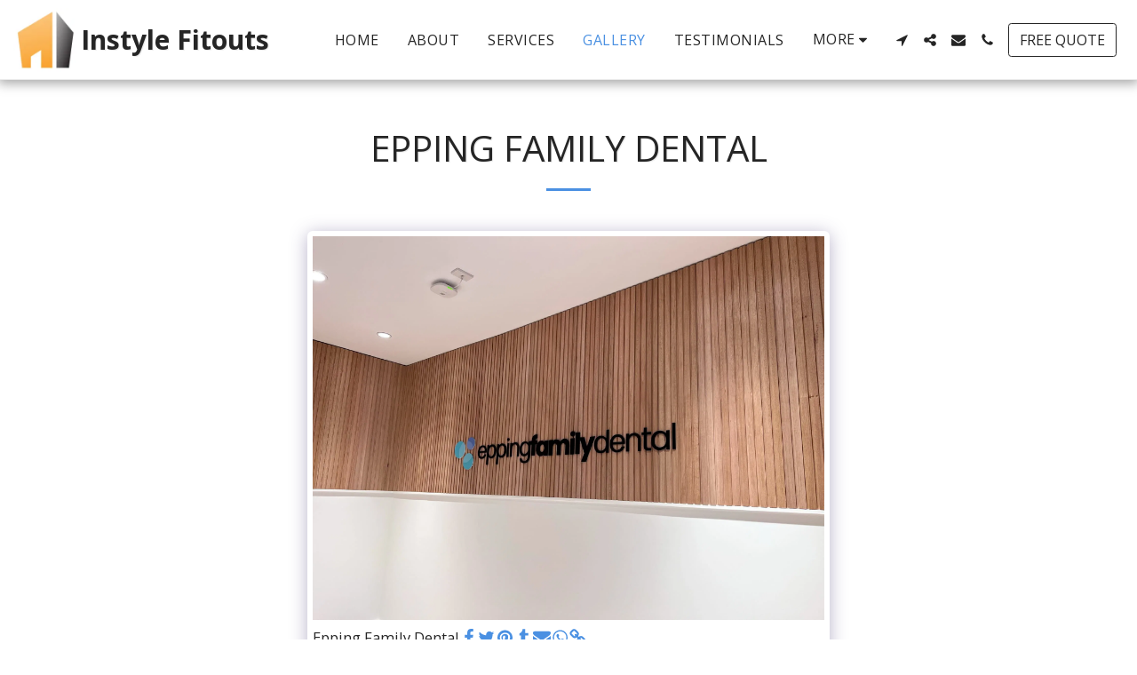

--- FILE ---
content_type: text/plain
request_url: https://www.google-analytics.com/j/collect?v=1&_v=j102&a=1110994965&t=pageview&_s=1&dl=https%3A%2F%2Fwww.instylefitouts.com.au%2Fgallery%2Fepping-family-dental&ul=en-us%40posix&dt=Epping%20Family%20Dental%20-%20Instyle%20Fitouts&sr=1280x720&vp=1280x720&_u=IEBAAEABAAAAACAAI~&jid=1345257823&gjid=396580107&cid=2100138015.1770144293&tid=UA-151100081-1&_gid=905676927.1770144293&_r=1&_slc=1&z=684556248
body_size: -453
content:
2,cG-5DW480EQRZ

--- FILE ---
content_type: application/javascript
request_url: https://cdn-cms-s-8-4.f-static.net/versions/2/system_mini/js/minimize_p2.js?v=y84124423309
body_size: 45989
content:
var FrontendPopups = function() {const _ = {redirectURL: '',iframeURL: '',};_.init = function(settings) {setRedirectURL(settings.redirectURL);buildPopup(settings);};function setRedirectURL(url) {_.redirectURL = url;}
function setIframeURL(url) {_.iframeURL = url;}
_.open = function(settings) {const existingPopup = document.querySelector('.fePopupWindow');$('body').addClass('fePopupWindowOpen');setRedirectURL(settings.redirectURL);setIframeURL(settings.iframeURL);if(!existingPopup) {buildPopup(settings);}
function getScrollbarWidth() {if ($(document).height() > $(window).height()) {var outer = document.createElement("div");outer.style.visibility = "hidden";outer.style.width = "100px";outer.style.msOverflowStyle = "scrollbar";document.body.appendChild(outer);var widthNoScroll = outer.offsetWidth;outer.style.overflow = "scroll";var inner = document.createElement("div");inner.style.width = "100%";outer.appendChild(inner);var widthWithScroll = inner.offsetWidth;outer.parentNode.removeChild(outer);return widthNoScroll - widthWithScroll;} else {return 0;}}
var scrollWidth = getScrollbarWidth();if (scrollWidth > 0) {$('body').addClass('popupWinScroll');$('body').css('padding-right', scrollWidth + 'px');}
const popup = document.querySelector('.fePopupWindow');popup.style.top = '-200vh';popup.offsetHeight;setTimeout(function() {popup.style.top = '0';}, 10); // 10ms is enough to trigger the transition
return popup.id;};_.close = function(refresh = false, generatedRedirectURL = null) {$('body').removeClass('fePopupWindowOpen');const redirectURL = _.redirectURL;if (generatedRedirectURL) {window.top.location.href = generatedRedirectURL;return;}
if (redirectURL) {window.location.href = redirectURL;return;}
if (refresh) {window.location.reload();return;}
const popup = document.querySelector('.fePopupWindow');if (!popup) return;popup.style.top = '-200vh';$('body').removeClass('popupWinScroll');$('body').css('padding-right', '0px');const iframe = popup.querySelector('.popupIframe');if (iframe) {const currentSrc = iframe.src;iframe.src = 'about:blank';setTimeout(() => {iframe.src = currentSrc;}, 100);}};_.refresh = function() {const popup = document.querySelector('.fePopupWindow');if (!popup) return;popup.style.top = '-200vh';popup.offsetHeight;popup.style.top = '0';};function uniqid(prefix) {return prefix + Math.random().toString(36).substr(2, 9);}
function buildPopup(settings) {const popID = settings.popID || uniqid('fePopupWindow');const $html = $(`
<div id="${popID}" class="fePopupWindow" data-redirect-url="${settings.redirectURL || ''}">
<div class="website-background"></div>
<div class="fePopupWindow-content">
<div class="fePopupWindow-content-wrapper">
<div class="fePopupWindow-header">
<div class="fePopupWindow-close">
<a class="btn close-fe-popup-btn">
<i data-icon-name="times" class="svg-m s123-icon-converter" style="background-color: var(--inside_modules_color_text); mask: url('https://cdn-cms.f-static.com/ready_uploads/svg/times.svg?v=2'); -webkit-mask: url('https://cdn-cms.f-static.com/ready_uploads/svg/times.svg?v=2');" alt="times">&nbsp;</i>
</a>
</div>
</div>
<div class="fePopupWindow-body">
${(() => {if (settings.iframeURL) {return `
<div class="fePopupLoading">
${S123.s123IconToSvg.getHtml('spinner','ace-icon fa-spin popup-loading-elements fa-4x','background-color: var(--inside_modules_color_text);')}
</div>
<iframe src="${settings.iframeURL}" class="popupIframe" frameborder="0"></iframe>
`;} else if (settings.content) {return settings.content;}
return '';})()}
</div>
</div>
</div>
</div>
`);$('body').append($html);$('.close-fe-popup-btn').click(function() {FrontendPopups.close();});if (settings.iframeURL) {$html.find('.popupIframe').on('load', function() {$('.fePopupLoading').hide();const iframe = this;const iframeWindow = iframe.contentWindow;function sendHeight() {try {const isMobile = window.innerWidth <= 768;if (isMobile) {return;}
const body = iframeWindow.document.body;const html = iframeWindow.document.documentElement;const height = Math.max(body.scrollHeight,body.offsetHeight,html.clientHeight,html.scrollHeight,html.offsetHeight);iframe.style.height = height + 'px';body.style.overflow = 'hidden';html.style.overflow = 'hidden';} catch (e) {console.error('Error resizing iframe:', e);}}
try {let resizeTimeout;const debouncedSendHeight = () => {clearTimeout(resizeTimeout);resizeTimeout = setTimeout(sendHeight, 100);};const observer = new MutationObserver(debouncedSendHeight);observer.observe(iframeWindow.document.body, {childList: true,subtree: true,attributes: true,characterData: true});setTimeout(sendHeight, 100);iframeWindow.addEventListener('resize', debouncedSendHeight);$html.on('remove', function() {observer.disconnect();iframeWindow.removeEventListener('resize', debouncedSendHeight);clearTimeout(resizeTimeout);});} catch (e) {console.error('Error setting up iframe observer:', e);}});}}
return _;}();(function() {var socialLoginPopup = null;const isEmbedded = window.self !== window.top;window.addEventListener('message', function(event) {if (event.data && event.data.type === 'OPEN_SOCIAL_LOGIN_POPUP') {if (isEmbedded) {try {window.top.postMessage({type: 'OPEN_SOCIAL_LOGIN_POPUP_EMBEDDED',provider: event.data.provider,redirectUrl: event.data.redirectUrl}, '*');} catch (e) {console.warn('Cannot communicate with top window for social login, using fallback');window.open(event.data.redirectUrl + (event.data.redirectUrl.indexOf('?') === -1 ? '?' : '&') + 'popup=1','SocialLoginPopup','width=600,height=700,menubar=no,toolbar=no,location=no,status=no,resizable=yes,scrollbars=yes');}} else {let url = event.data.redirectUrl;url += (url.indexOf('?') === -1 ? '?' : '&') + 'popup=1';socialLoginPopup = window.open(url,'SocialLoginPopup','width=600,height=700,menubar=no,toolbar=no,location=no,status=no,resizable=yes,scrollbars=yes');}}
if (event.data && event.data.type === 'SOCIAL_LOGIN_RESULT') {if (event.data.success) {if (isEmbedded) {try {window.parent.postMessage({type: 'SOCIAL_LOGIN_RESULT_EMBEDDED',success: event.data.success,redirectUrl: event.data.redirectUrl}, '*');} catch (e) {console.warn('Cannot forward social login result to parent iframe');}} else {const popup = document.querySelector('.fePopupWindow');const iframe = popup.querySelector('.popupIframe');const redirectUrl = event.data.redirectUrl;if (iframe) {iframe.onload = function() {FrontendPopups.close(true);};iframe.style.display = 'none';iframe.src = redirectUrl;const loading = document.createElement('div');loading.className = 'fePopupLoading';loading.innerHTML = S123.s123IconToSvg.getHtml('spinner','ace-icon fa-spin popup-loading-elements fa-5x','background-color: var(--inside_modules_color_text);');popup.querySelector('.fePopupWindow-body').appendChild(loading);}}}}
if (event.data && event.data.type === 'SOCIAL_LOGIN_RESULT_EMBEDDED') {if (event.data.success && isEmbedded) {const popup = document.querySelector('.fePopupWindow');if (popup) {const iframe = popup.querySelector('.popupIframe');const redirectUrl = event.data.redirectUrl;if (iframe) {iframe.onload = function() {FrontendPopups.close(true);};iframe.style.display = 'none';iframe.src = redirectUrl;const loading = document.createElement('div');loading.className = 'fePopupLoading';loading.innerHTML = S123.s123IconToSvg.getHtml('spinner','ace-icon fa-spin popup-loading-elements fa-5x','background-color: var(--inside_modules_color_text);');popup.querySelector('.fePopupWindow-body').appendChild(loading);}}}}});})();
// Carousel
(function(theme, $) {theme = theme || {};var instanceName = '__carousel';var PluginCarousel = function($el, opts) {return this.initialize($el, opts);};PluginCarousel.defaults = {loop: true,responsive: {0: {items: 1},479: {items: 1},768: {items: 2},979: {items: 3},1199: {items: 4}},navText: []};PluginCarousel.prototype = {initialize: function($el, opts) {if ($el.data(instanceName)) {return this;}
this.$el = $el;this
.setData()
.setOptions(opts)
.build();return this;},setData: function() {this.$el.data(instanceName, this);return this;},setOptions: function(opts) {this.options = $.extend(true, {}, PluginCarousel.defaults, opts, {wrapper: this.$el});return this;},build: function() {if (!($.isFunction($.fn.owlCarousel))) {return this;}
var self = this,$el = this.options.wrapper;var isCarouselModule = $el.closest('section').hasClass('s123-module-carousel');$el.addClass('owl-theme');if ($('html').attr('dir') == 'rtl') {this.options = $.extend(true, {}, this.options, {rtl: true});}
if (this.options.items == 1) {this.options.responsive = {}}
if (this.options.items > 4) {this.options = $.extend(true, {}, this.options, {responsive: {1199: {items: this.options.items}}});}
if ( isCarouselModule && this.options.items >  2 ) {this.options = $.extend(true, {}, this.options, {responsive: {768: {items: 3},1199: {items: this.options.items}}});}
if (this.options.autoHeight) {$(window).afterResize(function() {$el.find('.owl-stage-outer').height( $el.find('.owl-item.active').height() );});$(window).load(function() {$el.find('.owl-stage-outer').height( $el.find('.owl-item.active').height() );});}
$el.on('initialized.owl.carousel', function(event) {OwlCarousel_FixRenderIssuer($el);});$el.owlCarousel(this.options).addClass("owl-carousel-init");return this;}};$.extend(theme, {PluginCarousel: PluginCarousel});$.fn.themePluginCarousel = function(opts) {return this.map(function() {var $this = $(this);if ($this.data(instanceName)) {return $this.data(instanceName);} else {return new PluginCarousel($this, opts);}});}}).apply(this, [window.theme, jQuery]);(function($) {'use strict';if ($.isFunction($.fn['themePluginCarousel'])) {$(function() {$('[data-plugin-carousel]:not(.manual), .owl-carousel:not(.manual)').each(function() {var $this = $(this),opts;var pluginOptions = $this.data('plugin-options');if (pluginOptions)
opts = pluginOptions;$this.themePluginCarousel(opts);});});}}).apply(this, [jQuery]);
(function ($) {$.fn.countTo = function (options) {options = options || {};return $(this).each(function () {var settings = $.extend({}, $.fn.countTo.defaults, {from:            $(this).data('from'),to:              $(this).data('to'),speed:           $(this).data('speed'),refreshInterval: $(this).data('refresh-interval'),decimals:        $(this).data('decimals')}, options);var loops = Math.ceil(settings.speed / settings.refreshInterval),increment = (settings.to - settings.from) / loops;var self = this,$self = $(this),loopCount = 0,value = settings.from,data = $self.data('countTo') || {};$self.data('countTo', data);if (data.interval) {clearInterval(data.interval);}
data.interval = setInterval(updateTimer, settings.refreshInterval);render(value);function updateTimer() {value += increment;loopCount++;render(value);if (typeof(settings.onUpdate) == 'function') {settings.onUpdate.call(self, value);}
if (loopCount >= loops) {$self.removeData('countTo');clearInterval(data.interval);value = settings.to;if (typeof(settings.onComplete) == 'function') {settings.onComplete.call(self, value);}}}
function render(value) {var formattedValue = settings.formatter.call(self, value, settings);$self.html(formattedValue);}});};$.fn.countTo.defaults = {from: 0,               // the number the element should start at
to: 0,                 // the number the element should end at
speed: 1000,           // how long it should take to count between the target numbers
refreshInterval: 100,  // how often the element should be updated
decimals: 0,           // the number of decimal places to show
formatter: formatter,  // handler for formatting the value before rendering
onUpdate: null,        // callback method for every time the element is updated
onComplete: null       // callback method for when the element finishes updating
};function formatter(value, settings) {return value.toFixed(settings.decimals);}}(jQuery));(function(theme, $) {theme = theme || {};var instanceName = '__counter';var PluginCounter = function($el, opts) {return this.initialize($el, opts);};PluginCounter.defaults = {accX: 0,accY: 0,speed: 3000,refreshInterval: 100,decimals: 0,onUpdate: null,onComplete: null};PluginCounter.prototype = {initialize: function($el, opts) {if ($el.data(instanceName)) {return this;}
this.$el = $el;this
.setData()
.setOptions(opts)
.build();return this;},setData: function() {this.$el.data(instanceName, this);return this;},setOptions: function(opts) {this.options = $.extend(true, {}, PluginCounter.defaults, opts, {wrapper: this.$el});return this;},build: function() {if (!($.isFunction($.fn.countTo))) {return this;}
var self = this,$el = this.options.wrapper;$.extend(self.options, {onComplete: function() {if ($el.data('append')) {$el.html($el.html() + $el.data('append'));}
if ($el.data('prepend')) {$el.html($el.data('prepend') + $el.html());}}});$el.appear(function() {$el.countTo(self.options);}, {accX: self.options.accX,accY: self.options.accY});return this;}};$.extend(theme, {PluginCounter: PluginCounter});$.fn.themePluginCounter = function(opts) {return this.map(function() {var $this = $(this);if ($this.data(instanceName)) {return $this.data(instanceName);} else {return new PluginCounter($this, opts);}});}}).apply(this, [window.theme, jQuery]);(function($) {'use strict';if ($.isFunction($.fn['themePluginCounter'])) {$(function() {$('[data-plugin-counter]:not(.manual), .counters [data-to]').each(function() {var $this = $(this),opts;var pluginOptions = $this.data('plugin-options');if (pluginOptions)
opts = pluginOptions;$this.themePluginCounter(opts);});});}}).apply(this, [jQuery]);
jQuery(function($) {$(document).on('s123.page.ready', function( event ) {var layoutNUM = $('#layoutNUM').val();if (layoutNUM!='2' && layoutNUM!='15' && layoutNUM!='3' && layoutNUM!='11' && layoutNUM!='4' && layoutNUM!='20') {if ( $('.home_page:not(.rich_page)').length > 0 ) {var fixedMenuAfterFirstScroll = parseInt($('body').css('margin-top'),10) + parseInt($('body').css('padding-top'),10);if ( layoutNUM == '13' ) {fixedMenuAfterFirstScroll += parseInt($('#mainNav').css('margin-top'),10);}
if ( fixedMenuAfterFirstScroll == 0 ) {fixedMenuAfterFirstScroll = 1;}} else {var fixedMenuAfterFirstScroll = parseInt($('body').css('margin-top'),10);}
setStickyMenuHandler.init({$mainNav: $('#mainNav'),offSetTop: fixedMenuAfterFirstScroll});if ($('.inside_page').length==0) {var HighlightMenuOnScrollOffset = $('#mainNav').height()+parseInt($('body').css('margin-top'),10);} else {var HighlightMenuOnScrollOffset = parseInt($('body').css('margin-top'),10);}
$('body').scrollspy({target: '#mainNav',offset: HighlightMenuOnScrollOffset});if (typeof document.fonts === 'undefined' || typeof document.fonts.ready === 'undefined' || typeof document.fonts.ready.then === 'undefined') {setTimeout(function() {ReduseMenuSizeWhenWeDontHavePlace();},150);} else {document.fonts.ready.then(function () {ReduseMenuSizeWhenWeDontHavePlace();});}
$('#mainNav').off('escm.size.changed').on('escm.size.changed', function() {if ( !IsWizard() ) {ResetMoreButton();} else {ReduseMenuSizeWhenWeDontHavePlace();}});S123.ElementSizeChangeManager.escm_observe('mainNav',['width']);}});});
jQuery(function($) {$(document).on('s123.page.ready', function( event ) {var layoutNUM = $('#layoutNUM').val();if (layoutNUM=='2') {var beforeScrollMenuHeight = $('#mainNav .navbar-header').height()+parseInt($('body').css('margin-top'),10);$('body').scrollspy({target: '#mainNav #top-menu',offset: beforeScrollMenuHeight});setStickyMenuHandler.init({$mainNav: $('#mainNav #top-menu'),offSetTop: beforeScrollMenuHeight});if (typeof document.fonts === 'undefined' || typeof document.fonts.ready === 'undefined' || typeof document.fonts.ready.then === 'undefined') {setTimeout(function() {ReduseMenuSizeWhenWeDontHavePlace();},150);} else {document.fonts.ready.then(function () {ReduseMenuSizeWhenWeDontHavePlace();});}
$('#mainNav').off('escm.size.changed').on('escm.size.changed', function() {if ( !IsWizard() ) {ResetMoreButton();} else {ReduseMenuSizeWhenWeDontHavePlace();}});S123.ElementSizeChangeManager.escm_observe('mainNav',['width']);}});});
jQuery(function($) {$(document).on('s123.page.ready', function( event ) {var layoutNUM = $('#layoutNUM').val();if (layoutNUM=='15') {if ( $('.home_page:not(.rich_page)').length > 0 ) {var fixedMenuAfterFirstScroll = $(window).height()-$('#mainNav').height();} else {var fixedMenuAfterFirstScroll = 0;}
setStickyMenuHandler.init({$mainNav: $('#mainNav'),offSetTop: fixedMenuAfterFirstScroll});if ( $('.home_page:not(.rich_page)').length > 0 ) {$('#mainNav').off('affix.bs.affix').on( 'affix.bs.affix', function () {$('.navbar-fixed-top').css({position: 'fixed',bottom: 'auto',top: '0'});});$('#mainNav').off('affix-top.bs.affix').on( 'affix-top.bs.affix', function () {$('.navbar-fixed-top').css({position: 'absolute',bottom: '0',top: 'auto'});});} else {$('.navbar-fixed-top').css({position: '',bottom: '',top: ''});}
$('body').scrollspy({target: '#mainNav',offset: $('#mainNav').height()});if (typeof document.fonts === 'undefined' || typeof document.fonts.ready === 'undefined' || typeof document.fonts.ready.then === 'undefined') {setTimeout(function() {ReduseMenuSizeWhenWeDontHavePlace();},150);} else {document.fonts.ready.then(function () {ReduseMenuSizeWhenWeDontHavePlace();});}
$('#mainNav').off('escm.size.changed').on('escm.size.changed', function() {if ( !IsWizard() ) {ResetMoreButton();} else {ReduseMenuSizeWhenWeDontHavePlace();}});S123.ElementSizeChangeManager.escm_observe('mainNav',['width']);}});});
jQuery(function($) {$(document).on('s123.page.ready', function( event ) {var layoutNUM = $('#layoutNUM').val();if (layoutNUM=='20') {if ( !window.layout20_topMenuHeight ) {window.layout20_topMenuHeight = $('#mainNav').outerHeight();}
if ( $('.home_page:not(.rich_page)').length > 0 ) {var beforeScrollMenuHeight = $(window).height();} else {var beforeScrollMenuHeight = 0;}
$('body').scrollspy({target: '#mainNav',offset: 0 //Must be 0 so the second page (if he is short) will be show
});setStickyMenuHandler.init({$mainNav: $('#mainNav'),offSetTop: beforeScrollMenuHeight});if ( $('.home_page:not(.rich_page)').length > 0 ) {$('#mainNav').off('affix.bs.affix').on( 'affix.bs.affix', function () {$('.navbar-fixed-top').css({position: 'fixed',bottom: 'auto',top: '0'});});$('#mainNav').off('affix-top.bs.affix').on( 'affix-top.bs.affix', function () {$('.navbar-fixed-top').css({position:'absolute',bottom: -Math.abs(window.layout20_topMenuHeight),top:'auto'});});} else {$('.navbar-fixed-top').css({'position':'','bottom':'','top':''});}
if (typeof document.fonts === 'undefined' || typeof document.fonts.ready === 'undefined' || typeof document.fonts.ready.then === 'undefined') {setTimeout(function() {ReduseMenuSizeWhenWeDontHavePlace();},150);} else {document.fonts.ready.then(function () {ReduseMenuSizeWhenWeDontHavePlace();});}
$('#mainNav').off('escm.size.changed').on('escm.size.changed', function() {if ( !IsWizard() ) {ResetMoreButton();} else {ReduseMenuSizeWhenWeDontHavePlace();}});S123.ElementSizeChangeManager.escm_observe('mainNav',['width']);}});});
jQuery(function($) {$(document).on('s123.page.ready', function( event ) {var layoutNUM = $('#layoutNUM').val();if (layoutNUM=='3' || layoutNUM=='11') {if ( layoutNUM == '3' ) {$("#header").toggleClass('side-menu-slide');}
$("#menu-toggle,#smallSidebar").off('click').click(function(e) {e.preventDefault();e.stopPropagation();$("#header").toggleClass("active");layout3_changeBarsIcon();});$("#top-section,.s123-modules-container,.s123-pages-container,footer").off('click.bodyCloseMenu').on('click.bodyCloseMenu', function (e) {$("#header").removeClass("active");layout3_changeBarsIcon();});$('body').scrollspy({target: '#header'});$('#header #top-menu li').not('.dropdown-submenu').find('a').off('click').click(function() {$("#menu-toggle").click();});if (typeof document.fonts === 'undefined' || typeof document.fonts.ready === 'undefined' || typeof document.fonts.ready.then === 'undefined') {setTimeout(function() {ReduseMenuSizeWhenWeDontHavePlaceHeight();},150);} else {document.fonts.ready.then(function () {ReduseMenuSizeWhenWeDontHavePlaceHeight();});}
$('#header').off('escm.size.changed').on('escm.size.changed', function() {if ( !IsWizard() ) {ResetMoreButton();} else {ReduseMenuSizeWhenWeDontHavePlaceHeight();}});S123.ElementSizeChangeManager.escm_observe('header',['height']);}});});function layout3_changeBarsIcon() {if ($("#header").hasClass('active')) {$("#menu-toggle").find('.fa').removeClass('fa-bars').addClass('fa-close');} else {$("#menu-toggle").find('.fa').removeClass('fa-close').addClass('fa-bars');}}
jQuery(function($) {$(document).on('s123.page.ready', function( event ) {var layoutNUM = $('#layoutNUM').val();if (layoutNUM=='4') {$('body').scrollspy({target: '#top-menu'});if (typeof document.fonts === 'undefined' || typeof document.fonts.ready === 'undefined' || typeof document.fonts.ready.then === 'undefined') {setTimeout(function() {ReduseMenuSizeWhenWeDontHavePlaceHeight();},150);} else {document.fonts.ready.then(function () {ReduseMenuSizeWhenWeDontHavePlaceHeight();});}
$('#header').off('escm.size.changed').on('escm.size.changed', function() {if ( !IsWizard() ) {ResetMoreButton();} else {ReduseMenuSizeWhenWeDontHavePlaceHeight();}});S123.ElementSizeChangeManager.escm_observe('header',['height']);}});});
jQuery(function($) {CarouselModuleInitialize();});function CarouselModuleInitialize() {$(document).on('s123.page.ready', function( event ) {var $sections = $('.s123-module-carousel');$sections.each(function( index ) {var $s = $(this);var categories = new ModuleLayoutCategories({$items :  $s.find('.carousel-category'),$categoriesContainer : $s.find('.categories-panel'),$filterButton : $s.find('.items-responsive-filter'),$categories : $s.find('.items-categories-container li')});});if ( $.isFunction($.fn['themePluginCarousel']) ) {$sections.find('.owl-carousel.manual').each(function() {var $this = $(this);var opts;var pluginOptions = $this.data('plugin-options');if ( pluginOptions ) {opts = pluginOptions;}
$this.themePluginCarousel(opts);if ( !$this.is(':visible') ) {$this.addClass('owl-hidden');}});}
$sections.each(function() {var $section = $(this);var $layout7 = $section.find('.layout-7');if ($layout7.length > 0) {var $carouselGrid = $layout7.find('.carousel-grid');if ($carouselGrid.length > 0) {$(document).on('keydown', function(e) {if (e.key === ' ' || e.key === 'Spacebar') { // Spacebar
e.preventDefault();var $activeCarousel = $('.s123-module-carousel.layout-7 .carousel-grid');if ($activeCarousel.length > 0) {if ($activeCarousel.css('animation-play-state') === 'paused') {$activeCarousel.css('animation-play-state', 'running');} else {$activeCarousel.css('animation-play-state', 'paused');}}}});var touchStartY = 0;var touchEndY = 0;$layout7.on('touchstart', function(e) {touchStartY = e.originalEvent.touches[0].clientY;});$layout7.on('touchend', function(e) {touchEndY = e.originalEvent.changedTouches[0].clientY;var touchDiff = Math.abs(touchStartY - touchEndY);if (touchDiff > 10) {var $carouselGrid = $(this).find('.carousel-grid');$carouselGrid.css('animation-play-state', 'paused');setTimeout(function() {$carouselGrid.css('animation-play-state', 'running');}, 2000);}});}}});});}
function OwlCarousel_FixRenderIssuer( $el ) {setTimeout(function(){$el.css({ visibility: 'visible' });},600);}
!function(t,e){"function"==typeof define&&define.amd?define("jquery-bridget/jquery-bridget",["jquery"],function(i){return e(t,i)}):"object"==typeof module&&module.exports?module.exports=e(t,require("jquery")):t.jQueryBridget=e(t,t.jQuery)}(window,function(t,e){"use strict";function i(i,o,a){function h(t,e,n){var s,o="$()."+i+'("'+e+'")';return t.each(function(t,h){var l=a.data(h,i);if(!l)return void r(i+" not initialized. Cannot call methods, i.e. "+o);var c=l[e];if(!c||"_"==e.charAt(0))return void r(o+" is not a valid method");var d=c.apply(l,n);s=void 0===s?d:s}),void 0!==s?s:t}function l(t,e){t.each(function(t,n){var s=a.data(n,i);s?(s.option(e),s._init()):(s=new o(n,e),a.data(n,i,s))})}a=a||e||t.jQuery,a&&(o.prototype.option||(o.prototype.option=function(t){a.isPlainObject(t)&&(this.options=a.extend(!0,this.options,t))}),a.fn[i]=function(t){if("string"==typeof t){var e=s.call(arguments,1);return h(this,t,e)}return l(this,t),this},n(a))}function n(t){!t||t&&t.bridget||(t.bridget=i)}var s=Array.prototype.slice,o=t.console,r="undefined"==typeof o?function(){}:function(t){o.error(t)};return n(e||t.jQuery),i}),function(t,e){"function"==typeof define&&define.amd?define("ev-emitter/ev-emitter",e):"object"==typeof module&&module.exports?module.exports=e():t.EvEmitter=e()}("undefined"!=typeof window?window:this,function(){function t(){}var e=t.prototype;return e.on=function(t,e){if(t&&e){var i=this._events=this._events||{},n=i[t]=i[t]||[];return n.indexOf(e)==-1&&n.push(e),this}},e.once=function(t,e){if(t&&e){this.on(t,e);var i=this._onceEvents=this._onceEvents||{},n=i[t]=i[t]||{};return n[e]=!0,this}},e.off=function(t,e){var i=this._events&&this._events[t];if(i&&i.length){var n=i.indexOf(e);return n!=-1&&i.splice(n,1),this}},e.emitEvent=function(t,e){var i=this._events&&this._events[t];if(i&&i.length){i=i.slice(0),e=e||[];for(var n=this._onceEvents&&this._onceEvents[t],s=0;s<i.length;s++){var o=i[s],r=n&&n[o];r&&(this.off(t,o),delete n[o]),o.apply(this,e)}return this}},e.allOff=function(){delete this._events,delete this._onceEvents},t}),function(t,e){"use strict";"function"==typeof define&&define.amd?define("get-size/get-size",[],function(){return e()}):"object"==typeof module&&module.exports?module.exports=e():t.getSize=e()}(window,function(){"use strict";function t(t){var e=parseFloat(t),i=t.indexOf("%")==-1&&!isNaN(e);return i&&e}function e(){}function i(){for(var t={width:0,height:0,innerWidth:0,innerHeight:0,outerWidth:0,outerHeight:0},e=0;e<l;e++){var i=h[e];t[i]=0}return t}function n(t){var e=getComputedStyle(t);return e||a("Style returned "+e+". Are you running this code in a hidden iframe on Firefox? See http://bit.ly/getsizebug1"),e}function s(){if(!c){c=!0;var e=document.createElement("div");e.style.width="200px",e.style.padding="1px 2px 3px 4px",e.style.borderStyle="solid",e.style.borderWidth="1px 2px 3px 4px",e.style.boxSizing="border-box";var i=document.body||document.documentElement;i.appendChild(e);var s=n(e);o.isBoxSizeOuter=r=200==t(s.width),i.removeChild(e)}}function o(e){if(s(),"string"==typeof e&&(e=document.querySelector(e)),e&&"object"==typeof e&&e.nodeType){var o=n(e);if("none"==o.display)return i();var a={};a.width=e.offsetWidth,a.height=e.offsetHeight;for(var c=a.isBorderBox="border-box"==o.boxSizing,d=0;d<l;d++){var u=h[d],f=o[u],p=parseFloat(f);a[u]=isNaN(p)?0:p}var v=a.paddingLeft+a.paddingRight,g=a.paddingTop+a.paddingBottom,m=a.marginLeft+a.marginRight,y=a.marginTop+a.marginBottom,E=a.borderLeftWidth+a.borderRightWidth,S=a.borderTopWidth+a.borderBottomWidth,b=c&&r,x=t(o.width);x!==!1&&(a.width=x+(b?0:v+E));var C=t(o.height);return C!==!1&&(a.height=C+(b?0:g+S)),a.innerWidth=a.width-(v+E),a.innerHeight=a.height-(g+S),a.outerWidth=a.width+m,a.outerHeight=a.height+y,a}}var r,a="undefined"==typeof console?e:function(t){console.error(t)},h=["paddingLeft","paddingRight","paddingTop","paddingBottom","marginLeft","marginRight","marginTop","marginBottom","borderLeftWidth","borderRightWidth","borderTopWidth","borderBottomWidth"],l=h.length,c=!1;return o}),function(t,e){"use strict";"function"==typeof define&&define.amd?define("desandro-matches-selector/matches-selector",e):"object"==typeof module&&module.exports?module.exports=e():t.matchesSelector=e()}(window,function(){"use strict";var t=function(){var t=window.Element.prototype;if(t.matches)return"matches";if(t.matchesSelector)return"matchesSelector";for(var e=["webkit","moz","ms","o"],i=0;i<e.length;i++){var n=e[i],s=n+"MatchesSelector";if(t[s])return s}}();return function(e,i){return e[t](i)}}),function(t,e){"function"==typeof define&&define.amd?define("fizzy-ui-utils/utils",["desandro-matches-selector/matches-selector"],function(i){return e(t,i)}):"object"==typeof module&&module.exports?module.exports=e(t,require("desandro-matches-selector")):t.fizzyUIUtils=e(t,t.matchesSelector)}(window,function(t,e){var i={};i.extend=function(t,e){for(var i in e)t[i]=e[i];return t},i.modulo=function(t,e){return(t%e+e)%e},i.makeArray=function(t){var e=[];if(Array.isArray(t))e=t;else if(t&&"object"==typeof t&&"number"==typeof t.length)for(var i=0;i<t.length;i++)e.push(t[i]);else e.push(t);return e},i.removeFrom=function(t,e){var i=t.indexOf(e);i!=-1&&t.splice(i,1)},i.getParent=function(t,i){for(;t.parentNode&&t!=document.body;)if(t=t.parentNode,e(t,i))return t},i.getQueryElement=function(t){return"string"==typeof t?document.querySelector(t):t},i.handleEvent=function(t){var e="on"+t.type;this[e]&&this[e](t)},i.filterFindElements=function(t,n){t=i.makeArray(t);var s=[];return t.forEach(function(t){if(t instanceof HTMLElement){if(!n)return void s.push(t);e(t,n)&&s.push(t);for(var i=t.querySelectorAll(n),o=0;o<i.length;o++)s.push(i[o])}}),s},i.debounceMethod=function(t,e,i){var n=t.prototype[e],s=e+"Timeout";t.prototype[e]=function(){var t=this[s];t&&clearTimeout(t);var e=arguments,o=this;this[s]=setTimeout(function(){n.apply(o,e),delete o[s]},i||100)}},i.docReady=function(t){var e=document.readyState;"complete"==e||"interactive"==e?setTimeout(t):document.addEventListener("DOMContentLoaded",t)},i.toDashed=function(t){return t.replace(/(.)([A-Z])/g,function(t,e,i){return e+"-"+i}).toLowerCase()};var n=t.console;return i.htmlInit=function(e,s){i.docReady(function(){var o=i.toDashed(s),r="data-"+o,a=document.querySelectorAll("["+r+"]"),h=document.querySelectorAll(".js-"+o),l=i.makeArray(a).concat(i.makeArray(h)),c=r+"-options",d=t.jQuery;l.forEach(function(t){var i,o=t.getAttribute(r)||t.getAttribute(c);try{i=o&&JSON.parse(o)}catch(a){return void(n&&n.error("Error parsing "+r+" on "+t.className+": "+a))}var h=new e(t,i);d&&d.data(t,s,h)})})},i}),function(t,e){"function"==typeof define&&define.amd?define("flickity/js/cell",["get-size/get-size"],function(i){return e(t,i)}):"object"==typeof module&&module.exports?module.exports=e(t,require("get-size")):(t.Flickity=t.Flickity||{},t.Flickity.Cell=e(t,t.getSize))}(window,function(t,e){function i(t,e){this.element=t,this.parent=e,this.create()}var n=i.prototype;return n.create=function(){this.element.style.position="absolute",this.x=0,this.shift=0},n.destroy=function(){this.element.style.position="";var t=this.parent.originSide;this.element.style[t]=""},n.getSize=function(){this.size=e(this.element)},n.setPosition=function(t){this.x=t,this.updateTarget(),this.renderPosition(t)},n.updateTarget=n.setDefaultTarget=function(){var t="left"==this.parent.originSide?"marginLeft":"marginRight";this.target=this.x+this.size[t]+this.size.width*this.parent.cellAlign},n.renderPosition=function(t){var e=this.parent.originSide;this.element.style[e]=this.parent.getPositionValue(t)},n.wrapShift=function(t){this.shift=t,this.renderPosition(this.x+this.parent.slideableWidth*t)},n.remove=function(){this.element.parentNode.removeChild(this.element)},i}),function(t,e){"function"==typeof define&&define.amd?define("flickity/js/slide",e):"object"==typeof module&&module.exports?module.exports=e():(t.Flickity=t.Flickity||{},t.Flickity.Slide=e())}(window,function(){"use strict";function t(t){this.parent=t,this.isOriginLeft="left"==t.originSide,this.cells=[],this.outerWidth=0,this.height=0}var e=t.prototype;return e.addCell=function(t){if(this.cells.push(t),this.outerWidth+=t.size.outerWidth,this.height=Math.max(t.size.outerHeight,this.height),1==this.cells.length){this.x=t.x;var e=this.isOriginLeft?"marginLeft":"marginRight";this.firstMargin=t.size[e]}},e.updateTarget=function(){var t=this.isOriginLeft?"marginRight":"marginLeft",e=this.getLastCell(),i=e?e.size[t]:0,n=this.outerWidth-(this.firstMargin+i);this.target=this.x+this.firstMargin+n*this.parent.cellAlign},e.getLastCell=function(){return this.cells[this.cells.length-1]},e.select=function(){this.changeSelectedClass("add")},e.unselect=function(){this.changeSelectedClass("remove")},e.changeSelectedClass=function(t){this.cells.forEach(function(e){e.element.classList[t]("is-selected")})},e.getCellElements=function(){return this.cells.map(function(t){return t.element})},t}),function(t,e){"function"==typeof define&&define.amd?define("flickity/js/animate",["fizzy-ui-utils/utils"],function(i){return e(t,i)}):"object"==typeof module&&module.exports?module.exports=e(t,require("fizzy-ui-utils")):(t.Flickity=t.Flickity||{},t.Flickity.animatePrototype=e(t,t.fizzyUIUtils))}(window,function(t,e){var i=t.requestAnimationFrame||t.webkitRequestAnimationFrame,n=0;i||(i=function(t){var e=(new Date).getTime(),i=Math.max(0,16-(e-n)),s=setTimeout(t,i);return n=e+i,s});var s={};s.startAnimation=function(){this.isAnimating||(this.isAnimating=!0,this.restingFrames=0,this.animate())},s.animate=function(){this.applyDragForce(),this.applySelectedAttraction();var t=this.x;if(this.integratePhysics(),this.positionSlider(),this.settle(t),this.isAnimating){var e=this;i(function(){e.animate()})}};var o=function(){var t=document.documentElement.style;return"string"==typeof t.transform?"transform":"WebkitTransform"}();return s.positionSlider=function(){var t=this.x;this.options.wrapAround&&this.cells.length>1&&(t=e.modulo(t,this.slideableWidth),t-=this.slideableWidth,this.shiftWrapCells(t)),t+=this.cursorPosition,t=this.options.rightToLeft&&o?-t:t;var i=this.getPositionValue(t);this.slider.style[o]=this.isAnimating?"translate3d("+i+",0,0)":"translateX("+i+")";var n=this.slides[0];if(n){var s=-this.x-n.target,r=s/this.slidesWidth;this.dispatchEvent("scroll",null,[r,s])}},s.positionSliderAtSelected=function(){this.cells.length&&(this.x=-this.selectedSlide.target,this.positionSlider())},s.getPositionValue=function(t){return this.options.percentPosition?.01*Math.round(t/this.size.innerWidth*1e4)+"%":Math.round(t)+"px"},s.settle=function(t){this.isPointerDown||Math.round(100*this.x)!=Math.round(100*t)||this.restingFrames++,this.restingFrames>2&&(this.isAnimating=!1,delete this.isFreeScrolling,this.positionSlider(),this.dispatchEvent("settle"))},s.shiftWrapCells=function(t){var e=this.cursorPosition+t;this._shiftCells(this.beforeShiftCells,e,-1);var i=this.size.innerWidth-(t+this.slideableWidth+this.cursorPosition);this._shiftCells(this.afterShiftCells,i,1)},s._shiftCells=function(t,e,i){for(var n=0;n<t.length;n++){var s=t[n],o=e>0?i:0;s.wrapShift(o),e-=s.size.outerWidth}},s._unshiftCells=function(t){if(t&&t.length)for(var e=0;e<t.length;e++)t[e].wrapShift(0)},s.integratePhysics=function(){this.x+=this.velocity,this.velocity*=this.getFrictionFactor()},s.applyForce=function(t){this.velocity+=t},s.getFrictionFactor=function(){return 1-this.options[this.isFreeScrolling?"freeScrollFriction":"friction"]},s.getRestingPosition=function(){return this.x+this.velocity/(1-this.getFrictionFactor())},s.applyDragForce=function(){if(this.isPointerDown){var t=this.dragX-this.x,e=t-this.velocity;this.applyForce(e)}},s.applySelectedAttraction=function(){if(!this.isPointerDown&&!this.isFreeScrolling&&this.cells.length){var t=this.selectedSlide.target*-1-this.x,e=t*this.options.selectedAttraction;this.applyForce(e)}},s}),function(t,e){if("function"==typeof define&&define.amd)define("flickity/js/flickity",["ev-emitter/ev-emitter","get-size/get-size","fizzy-ui-utils/utils","./cell","./slide","./animate"],function(i,n,s,o,r,a){return e(t,i,n,s,o,r,a)});else if("object"==typeof module&&module.exports)module.exports=e(t,require("ev-emitter"),require("get-size"),require("fizzy-ui-utils"),require("./cell"),require("./slide"),require("./animate"));else{var i=t.Flickity;t.Flickity=e(t,t.EvEmitter,t.getSize,t.fizzyUIUtils,i.Cell,i.Slide,i.animatePrototype)}}(window,function(t,e,i,n,s,o,r){function a(t,e){for(t=n.makeArray(t);t.length;)e.appendChild(t.shift())}function h(t,e){var i=n.getQueryElement(t);if(!i)return void(d&&d.error("Bad element for Flickity: "+(i||t)));if(this.element=i,this.element.flickityGUID){var s=f[this.element.flickityGUID];return s.option(e),s}l&&(this.$element=l(this.element)),this.options=n.extend({},this.constructor.defaults),this.option(e),this._create()}var l=t.jQuery,c=t.getComputedStyle,d=t.console,u=0,f={};h.defaults={accessibility:!0,cellAlign:"center",freeScrollFriction:.075,friction:.28,namespaceJQueryEvents:!0,percentPosition:!0,resize:!0,selectedAttraction:.025,setGallerySize:!0},h.createMethods=[];var p=h.prototype;n.extend(p,e.prototype),p._create=function(){var e=this.guid=++u;this.element.flickityGUID=e,f[e]=this,this.selectedIndex=0,this.restingFrames=0,this.x=0,this.velocity=0,this.originSide=this.options.rightToLeft?"right":"left",this.viewport=document.createElement("div"),this.viewport.className="flickity-viewport",this._createSlider(),(this.options.resize||this.options.watchCSS)&&t.addEventListener("resize",this),h.createMethods.forEach(function(t){this[t]()},this),this.options.watchCSS?this.watchCSS():this.activate()},p.option=function(t){n.extend(this.options,t)},p.activate=function(){if(!this.isActive){this.isActive=!0,this.element.classList.add("flickity-enabled"),this.options.rightToLeft&&this.element.classList.add("flickity-rtl"),this.getSize();var t=this._filterFindCellElements(this.element.children);a(t,this.slider),this.viewport.appendChild(this.slider),this.element.appendChild(this.viewport),this.reloadCells(),this.options.accessibility&&(this.element.tabIndex=0,this.element.addEventListener("keydown",this)),this.emitEvent("activate");var e,i=this.options.initialIndex;e=this.isInitActivated?this.selectedIndex:void 0!==i&&this.cells[i]?i:0,this.select(e,!1,!0),this.isInitActivated=!0}},p._createSlider=function(){var t=document.createElement("div");t.className="flickity-slider",t.style[this.originSide]=0,this.slider=t},p._filterFindCellElements=function(t){return n.filterFindElements(t,this.options.cellSelector)},p.reloadCells=function(){this.cells=this._makeCells(this.slider.children),this.positionCells(),this._getWrapShiftCells(),this.setGallerySize()},p._makeCells=function(t){var e=this._filterFindCellElements(t),i=e.map(function(t){return new s(t,this)},this);return i},p.getLastCell=function(){return this.cells[this.cells.length-1]},p.getLastSlide=function(){return this.slides[this.slides.length-1]},p.positionCells=function(){this._sizeCells(this.cells),this._positionCells(0)},p._positionCells=function(t){t=t||0,this.maxCellHeight=t?this.maxCellHeight||0:0;var e=0;if(t>0){var i=this.cells[t-1];e=i.x+i.size.outerWidth}for(var n=this.cells.length,s=t;s<n;s++){var o=this.cells[s];o.setPosition(e),e+=o.size.outerWidth,this.maxCellHeight=Math.max(o.size.outerHeight,this.maxCellHeight)}this.slideableWidth=e,this.updateSlides(),this._containSlides(),this.slidesWidth=n?this.getLastSlide().target-this.slides[0].target:0},p._sizeCells=function(t){t.forEach(function(t){t.getSize()})},p.updateSlides=function(){if(this.slides=[],this.cells.length){var t=new o(this);this.slides.push(t);var e="left"==this.originSide,i=e?"marginRight":"marginLeft",n=this._getCanCellFit();this.cells.forEach(function(e,s){if(!t.cells.length)return void t.addCell(e);var r=t.outerWidth-t.firstMargin+(e.size.outerWidth-e.size[i]);n.call(this,s,r)?t.addCell(e):(t.updateTarget(),t=new o(this),this.slides.push(t),t.addCell(e))},this),t.updateTarget(),this.updateSelectedSlide()}},p._getCanCellFit=function(){var t=this.options.groupCells;if(!t)return function(){return!1};if("number"==typeof t){var e=parseInt(t,10);return function(t){return t%e!==0}}var i="string"==typeof t&&t.match(/^(\d+)%$/),n=i?parseInt(i[1],10)/100:1;return function(t,e){return e<=(this.size.innerWidth+1)*n}},p._init=p.reposition=function(){this.positionCells(),this.positionSliderAtSelected()},p.getSize=function(){this.size=i(this.element),this.setCellAlign(),this.cursorPosition=this.size.innerWidth*this.cellAlign};var v={center:{left:.5,right:.5},left:{left:0,right:1},right:{right:0,left:1}};return p.setCellAlign=function(){var t=v[this.options.cellAlign];this.cellAlign=t?t[this.originSide]:this.options.cellAlign},p.setGallerySize=function(){if(this.options.setGallerySize){var t=this.options.adaptiveHeight&&this.selectedSlide?this.selectedSlide.height:this.maxCellHeight;this.viewport.style.height=t+"px"}},p._getWrapShiftCells=function(){if(this.options.wrapAround){this._unshiftCells(this.beforeShiftCells),this._unshiftCells(this.afterShiftCells);var t=this.cursorPosition,e=this.cells.length-1;this.beforeShiftCells=this._getGapCells(t,e,-1),t=this.size.innerWidth-this.cursorPosition,this.afterShiftCells=this._getGapCells(t,0,1)}},p._getGapCells=function(t,e,i){for(var n=[];t>0;){var s=this.cells[e];if(!s)break;n.push(s),e+=i,t-=s.size.outerWidth}return n},p._containSlides=function(){if(this.options.contain&&!this.options.wrapAround&&this.cells.length){var t=this.options.rightToLeft,e=t?"marginRight":"marginLeft",i=t?"marginLeft":"marginRight",n=this.slideableWidth-this.getLastCell().size[i],s=n<this.size.innerWidth,o=this.cursorPosition+this.cells[0].size[e],r=n-this.size.innerWidth*(1-this.cellAlign);this.slides.forEach(function(t){s?t.target=n*this.cellAlign:(t.target=Math.max(t.target,o),t.target=Math.min(t.target,r))},this)}},p.dispatchEvent=function(t,e,i){var n=e?[e].concat(i):i;if(this.emitEvent(t,n),l&&this.$element){t+=this.options.namespaceJQueryEvents?".flickity":"";var s=t;if(e){var o=l.Event(e);o.type=t,s=o}this.$element.trigger(s,i)}},p.select=function(t,e,i){this.isActive&&(t=parseInt(t,10),this._wrapSelect(t),(this.options.wrapAround||e)&&(t=n.modulo(t,this.slides.length)),this.slides[t]&&(this.selectedIndex=t,this.updateSelectedSlide(),i?this.positionSliderAtSelected():this.startAnimation(),this.options.adaptiveHeight&&this.setGallerySize(),this.dispatchEvent("select"),this.dispatchEvent("cellSelect")))},p._wrapSelect=function(t){var e=this.slides.length,i=this.options.wrapAround&&e>1;if(!i)return t;var s=n.modulo(t,e),o=Math.abs(s-this.selectedIndex),r=Math.abs(s+e-this.selectedIndex),a=Math.abs(s-e-this.selectedIndex);!this.isDragSelect&&r<o?t+=e:!this.isDragSelect&&a<o&&(t-=e),t<0?this.x-=this.slideableWidth:t>=e&&(this.x+=this.slideableWidth)},p.previous=function(t,e){this.select(this.selectedIndex-1,t,e)},p.next=function(t,e){this.select(this.selectedIndex+1,t,e)},p.updateSelectedSlide=function(){var t=this.slides[this.selectedIndex];t&&(this.unselectSelectedSlide(),this.selectedSlide=t,t.select(),this.selectedCells=t.cells,this.selectedElements=t.getCellElements(),this.selectedCell=t.cells[0],this.selectedElement=this.selectedElements[0])},p.unselectSelectedSlide=function(){this.selectedSlide&&this.selectedSlide.unselect()},p.selectCell=function(t,e,i){var n;"number"==typeof t?n=this.cells[t]:("string"==typeof t&&(t=this.element.querySelector(t)),n=this.getCell(t));for(var s=0;n&&s<this.slides.length;s++){var o=this.slides[s],r=o.cells.indexOf(n);if(r!=-1)return void this.select(s,e,i)}},p.getCell=function(t){for(var e=0;e<this.cells.length;e++){var i=this.cells[e];if(i.element==t)return i}},p.getCells=function(t){t=n.makeArray(t);var e=[];return t.forEach(function(t){var i=this.getCell(t);i&&e.push(i)},this),e},p.getCellElements=function(){return this.cells.map(function(t){return t.element})},p.getParentCell=function(t){var e=this.getCell(t);return e?e:(t=n.getParent(t,".flickity-slider > *"),this.getCell(t))},p.getAdjacentCellElements=function(t,e){if(!t)return this.selectedSlide.getCellElements();e=void 0===e?this.selectedIndex:e;var i=this.slides.length;if(1+2*t>=i)return this.getCellElements();for(var s=[],o=e-t;o<=e+t;o++){var r=this.options.wrapAround?n.modulo(o,i):o,a=this.slides[r];a&&(s=s.concat(a.getCellElements()))}return s},p.uiChange=function(){this.emitEvent("uiChange")},p.childUIPointerDown=function(t){this.emitEvent("childUIPointerDown",[t])},p.onresize=function(){this.watchCSS(),this.resize()},n.debounceMethod(h,"onresize",150),p.resize=function(){if(this.isActive){this.getSize(),this.options.wrapAround&&(this.x=n.modulo(this.x,this.slideableWidth)),this.positionCells(),this._getWrapShiftCells(),this.setGallerySize(),this.emitEvent("resize");var t=this.selectedElements&&this.selectedElements[0];this.selectCell(t,!1,!0)}},p.watchCSS=function(){var t=this.options.watchCSS;if(t){var e=c(this.element,":after").content;e.indexOf("flickity")!=-1?this.activate():this.deactivate()}},p.onkeydown=function(t){if(this.options.accessibility&&(!document.activeElement||document.activeElement==this.element))if(37==t.keyCode){var e=this.options.rightToLeft?"next":"previous";this.uiChange(),this[e]()}else if(39==t.keyCode){var i=this.options.rightToLeft?"previous":"next";this.uiChange(),this[i]()}},p.deactivate=function(){this.isActive&&(this.element.classList.remove("flickity-enabled"),this.element.classList.remove("flickity-rtl"),this.cells.forEach(function(t){t.destroy()}),this.unselectSelectedSlide(),this.element.removeChild(this.viewport),a(this.slider.children,this.element),this.options.accessibility&&(this.element.removeAttribute("tabIndex"),this.element.removeEventListener("keydown",this)),this.isActive=!1,this.emitEvent("deactivate"))},p.destroy=function(){this.deactivate(),t.removeEventListener("resize",this),this.emitEvent("destroy"),l&&this.$element&&l.removeData(this.element,"flickity"),delete this.element.flickityGUID,delete f[this.guid]},n.extend(p,r),h.data=function(t){t=n.getQueryElement(t);var e=t&&t.flickityGUID;return e&&f[e]},n.htmlInit(h,"flickity"),l&&l.bridget&&l.bridget("flickity",h),h.setJQuery=function(t){l=t},h.Cell=s,h}),function(t,e){"function"==typeof define&&define.amd?define("unipointer/unipointer",["ev-emitter/ev-emitter"],function(i){return e(t,i)}):"object"==typeof module&&module.exports?module.exports=e(t,require("ev-emitter")):t.Unipointer=e(t,t.EvEmitter)}(window,function(t,e){function i(){}function n(){}var s=n.prototype=Object.create(e.prototype);s.bindStartEvent=function(t){this._bindStartEvent(t,!0)},s.unbindStartEvent=function(t){this._bindStartEvent(t,!1)},s._bindStartEvent=function(e,i){i=void 0===i||!!i;var n=i?"addEventListener":"removeEventListener";t.PointerEvent?e[n]("pointerdown",this):(e[n]("mousedown",this),e[n]("touchstart",this))},s.handleEvent=function(t){var e="on"+t.type;this[e]&&this[e](t)},s.getTouch=function(t){for(var e=0;e<t.length;e++){var i=t[e];if(i.identifier==this.pointerIdentifier)return i}},s.onmousedown=function(t){var e=t.button;e&&0!==e&&1!==e||this._pointerDown(t,t)},s.ontouchstart=function(t){this._pointerDown(t,t.changedTouches[0])},s.onpointerdown=function(t){this._pointerDown(t,t)},s._pointerDown=function(t,e){this.isPointerDown||(this.isPointerDown=!0,this.pointerIdentifier=void 0!==e.pointerId?e.pointerId:e.identifier,this.pointerDown(t,e))},s.pointerDown=function(t,e){this._bindPostStartEvents(t),this.emitEvent("pointerDown",[t,e])};var o={mousedown:["mousemove","mouseup"],touchstart:["touchmove","touchend","touchcancel"],pointerdown:["pointermove","pointerup","pointercancel"]};return s._bindPostStartEvents=function(e){if(e){var i=o[e.type];i.forEach(function(e){t.addEventListener(e,this)},this),this._boundPointerEvents=i}},s._unbindPostStartEvents=function(){this._boundPointerEvents&&(this._boundPointerEvents.forEach(function(e){t.removeEventListener(e,this)},this),delete this._boundPointerEvents)},s.onmousemove=function(t){this._pointerMove(t,t)},s.onpointermove=function(t){t.pointerId==this.pointerIdentifier&&this._pointerMove(t,t)},s.ontouchmove=function(t){var e=this.getTouch(t.changedTouches);e&&this._pointerMove(t,e)},s._pointerMove=function(t,e){this.pointerMove(t,e)},s.pointerMove=function(t,e){this.emitEvent("pointerMove",[t,e])},s.onmouseup=function(t){this._pointerUp(t,t)},s.onpointerup=function(t){t.pointerId==this.pointerIdentifier&&this._pointerUp(t,t)},s.ontouchend=function(t){var e=this.getTouch(t.changedTouches);e&&this._pointerUp(t,e)},s._pointerUp=function(t,e){this._pointerDone(),this.pointerUp(t,e)},s.pointerUp=function(t,e){this.emitEvent("pointerUp",[t,e])},s._pointerDone=function(){this.isPointerDown=!1,delete this.pointerIdentifier,this._unbindPostStartEvents(),this.pointerDone()},s.pointerDone=i,s.onpointercancel=function(t){t.pointerId==this.pointerIdentifier&&this._pointerCancel(t,t)},s.ontouchcancel=function(t){var e=this.getTouch(t.changedTouches);e&&this._pointerCancel(t,e)},s._pointerCancel=function(t,e){this._pointerDone(),this.pointerCancel(t,e)},s.pointerCancel=function(t,e){this.emitEvent("pointerCancel",[t,e])},n.getPointerPoint=function(t){return{x:t.pageX,y:t.pageY}},n}),function(t,e){"function"==typeof define&&define.amd?define("unidragger/unidragger",["unipointer/unipointer"],function(i){return e(t,i)}):"object"==typeof module&&module.exports?module.exports=e(t,require("unipointer")):t.Unidragger=e(t,t.Unipointer)}(window,function(t,e){function i(){}var n=i.prototype=Object.create(e.prototype);return n.bindHandles=function(){this._bindHandles(!0)},n.unbindHandles=function(){this._bindHandles(!1)},n._bindHandles=function(e){e=void 0===e||!!e;for(var i=e?"addEventListener":"removeEventListener",n=0;n<this.handles.length;n++){var s=this.handles[n];this._bindStartEvent(s,e),s[i]("click",this),t.PointerEvent&&(s.style.touchAction=e?this._touchActionValue:"")}},n._touchActionValue="none",n.pointerDown=function(t,e){if("INPUT"==t.target.nodeName&&"range"==t.target.type)return this.isPointerDown=!1,void delete this.pointerIdentifier;this._dragPointerDown(t,e);var i=document.activeElement;i&&i.blur&&i.blur(),this._bindPostStartEvents(t),this.emitEvent("pointerDown",[t,e])},n._dragPointerDown=function(t,i){this.pointerDownPoint=e.getPointerPoint(i);var n=this.canPreventDefaultOnPointerDown(t,i);n&&t.preventDefault()},n.canPreventDefaultOnPointerDown=function(t){return"SELECT"!=t.target.nodeName},n.pointerMove=function(t,e){var i=this._dragPointerMove(t,e);this.emitEvent("pointerMove",[t,e,i]),this._dragMove(t,e,i)},n._dragPointerMove=function(t,i){var n=e.getPointerPoint(i),s={x:n.x-this.pointerDownPoint.x,y:n.y-this.pointerDownPoint.y};return!this.isDragging&&this.hasDragStarted(s)&&this._dragStart(t,i),s},n.hasDragStarted=function(t){return Math.abs(t.x)>3||Math.abs(t.y)>3},n.pointerUp=function(t,e){this.emitEvent("pointerUp",[t,e]),this._dragPointerUp(t,e)},n._dragPointerUp=function(t,e){this.isDragging?this._dragEnd(t,e):this._staticClick(t,e)},n._dragStart=function(t,i){this.isDragging=!0,this.dragStartPoint=e.getPointerPoint(i),this.isPreventingClicks=!0,this.dragStart(t,i)},n.dragStart=function(t,e){this.emitEvent("dragStart",[t,e])},n._dragMove=function(t,e,i){this.isDragging&&this.dragMove(t,e,i)},n.dragMove=function(t,e,i){t.preventDefault(),this.emitEvent("dragMove",[t,e,i])},n._dragEnd=function(t,e){this.isDragging=!1,setTimeout(function(){delete this.isPreventingClicks}.bind(this)),this.dragEnd(t,e)},n.dragEnd=function(t,e){this.emitEvent("dragEnd",[t,e])},n.onclick=function(t){this.isPreventingClicks&&t.preventDefault()},n._staticClick=function(t,e){if(!this.isIgnoringMouseUp||"mouseup"!=t.type){var i=t.target.nodeName;"INPUT"!=i&&"TEXTAREA"!=i||t.target.focus(),this.staticClick(t,e),"mouseup"!=t.type&&(this.isIgnoringMouseUp=!0,setTimeout(function(){delete this.isIgnoringMouseUp}.bind(this),400))}},n.staticClick=function(t,e){this.emitEvent("staticClick",[t,e])},i.getPointerPoint=e.getPointerPoint,i}),function(t,e){"function"==typeof define&&define.amd?define("flickity/js/drag",["./flickity","unidragger/unidragger","fizzy-ui-utils/utils"],function(i,n,s){return e(t,i,n,s)}):"object"==typeof module&&module.exports?module.exports=e(t,require("./flickity"),require("unidragger"),require("fizzy-ui-utils")):t.Flickity=e(t,t.Flickity,t.Unidragger,t.fizzyUIUtils)}(window,function(t,e,i,n){function s(t){var e="touchstart"==t.type,i="touch"==t.pointerType,n=d[t.target.nodeName];return e||i||n}function o(){return{x:t.pageXOffset,y:t.pageYOffset}}n.extend(e.defaults,{draggable:!0,dragThreshold:3}),e.createMethods.push("_createDrag");var r=e.prototype;n.extend(r,i.prototype),r._touchActionValue="pan-y";var a="createTouch"in document,h=!1;r._createDrag=function(){this.on("activate",this.bindDrag),this.on("uiChange",this._uiChangeDrag),this.on("childUIPointerDown",this._childUIPointerDownDrag),this.on("deactivate",this.unbindDrag),a&&!h&&(t.addEventListener("touchmove",function(){}),h=!0)},r.bindDrag=function(){this.options.draggable&&!this.isDragBound&&(this.element.classList.add("is-draggable"),this.handles=[this.viewport],this.bindHandles(),this.isDragBound=!0)},r.unbindDrag=function(){this.isDragBound&&(this.element.classList.remove("is-draggable"),this.unbindHandles(),delete this.isDragBound)},r._uiChangeDrag=function(){delete this.isFreeScrolling},r._childUIPointerDownDrag=function(t){t.preventDefault(),this.pointerDownFocus(t)};var l={TEXTAREA:!0,INPUT:!0,OPTION:!0},c={radio:!0,checkbox:!0,button:!0,submit:!0,image:!0,file:!0};r.pointerDown=function(e,i){var n=l[e.target.nodeName]&&!c[e.target.type];if(n)return this.isPointerDown=!1,void delete this.pointerIdentifier;this._dragPointerDown(e,i);var s=document.activeElement;s&&s.blur&&s!=this.element&&s!=document.body&&s.blur(),this.pointerDownFocus(e),this.dragX=this.x,this.viewport.classList.add("is-pointer-down"),this._bindPostStartEvents(e),this.pointerDownScroll=o(),t.addEventListener("scroll",this),this.dispatchEvent("pointerDown",e,[i])},r.pointerDownFocus=function(e){var i=s(e);if(this.options.accessibility&&!i){var n=t.pageYOffset;this.element.focus(),t.pageYOffset!=n&&t.scrollTo(t.pageXOffset,n)}};var d={INPUT:!0,SELECT:!0};return r.canPreventDefaultOnPointerDown=function(t){var e=s(t);return!e},r.hasDragStarted=function(t){return Math.abs(t.x)>this.options.dragThreshold},r.pointerUp=function(t,e){delete this.isTouchScrolling,this.viewport.classList.remove("is-pointer-down"),this.dispatchEvent("pointerUp",t,[e]),this._dragPointerUp(t,e)},r.pointerDone=function(){t.removeEventListener("scroll",this),delete this.pointerDownScroll},r.dragStart=function(e,i){this.dragStartPosition=this.x,this.startAnimation(),t.removeEventListener("scroll",this),this.dispatchEvent("dragStart",e,[i])},r.pointerMove=function(t,e){var i=this._dragPointerMove(t,e);this.dispatchEvent("pointerMove",t,[e,i]),this._dragMove(t,e,i)},r.dragMove=function(t,e,i){t.preventDefault(),this.previousDragX=this.dragX;var n=this.options.rightToLeft?-1:1,s=this.dragStartPosition+i.x*n;if(!this.options.wrapAround&&this.slides.length){var o=Math.max(-this.slides[0].target,this.dragStartPosition);s=s>o?.5*(s+o):s;var r=Math.min(-this.getLastSlide().target,this.dragStartPosition);s=s<r?.5*(s+r):s}this.dragX=s,this.dragMoveTime=new Date,this.dispatchEvent("dragMove",t,[e,i])},r.dragEnd=function(t,e){this.options.freeScroll&&(this.isFreeScrolling=!0);var i=this.dragEndRestingSelect();if(this.options.freeScroll&&!this.options.wrapAround){var n=this.getRestingPosition();this.isFreeScrolling=-n>this.slides[0].target&&-n<this.getLastSlide().target}else this.options.freeScroll||i!=this.selectedIndex||(i+=this.dragEndBoostSelect());delete this.previousDragX,this.isDragSelect=this.options.wrapAround,this.select(i),delete this.isDragSelect,this.dispatchEvent("dragEnd",t,[e])},r.dragEndRestingSelect=function(){var t=this.getRestingPosition(),e=Math.abs(this.getSlideDistance(-t,this.selectedIndex)),i=this._getClosestResting(t,e,1),n=this._getClosestResting(t,e,-1),s=i.distance<n.distance?i.index:n.index;
return s},r._getClosestResting=function(t,e,i){for(var n=this.selectedIndex,s=1/0,o=this.options.contain&&!this.options.wrapAround?function(t,e){return t<=e}:function(t,e){return t<e};o(e,s)&&(n+=i,s=e,e=this.getSlideDistance(-t,n),null!==e);)e=Math.abs(e);return{distance:s,index:n-i}},r.getSlideDistance=function(t,e){var i=this.slides.length,s=this.options.wrapAround&&i>1,o=s?n.modulo(e,i):e,r=this.slides[o];if(!r)return null;var a=s?this.slideableWidth*Math.floor(e/i):0;return t-(r.target+a)},r.dragEndBoostSelect=function(){if(void 0===this.previousDragX||!this.dragMoveTime||new Date-this.dragMoveTime>100)return 0;var t=this.getSlideDistance(-this.dragX,this.selectedIndex),e=this.previousDragX-this.dragX;return t>0&&e>0?1:t<0&&e<0?-1:0},r.staticClick=function(t,e){var i=this.getParentCell(t.target),n=i&&i.element,s=i&&this.cells.indexOf(i);this.dispatchEvent("staticClick",t,[e,n,s])},r.onscroll=function(){var t=o(),e=this.pointerDownScroll.x-t.x,i=this.pointerDownScroll.y-t.y;(Math.abs(e)>3||Math.abs(i)>3)&&this._pointerDone()},e}),function(t,e){"function"==typeof define&&define.amd?define("tap-listener/tap-listener",["unipointer/unipointer"],function(i){return e(t,i)}):"object"==typeof module&&module.exports?module.exports=e(t,require("unipointer")):t.TapListener=e(t,t.Unipointer)}(window,function(t,e){function i(t){this.bindTap(t)}var n=i.prototype=Object.create(e.prototype);return n.bindTap=function(t){t&&(this.unbindTap(),this.tapElement=t,this._bindStartEvent(t,!0))},n.unbindTap=function(){this.tapElement&&(this._bindStartEvent(this.tapElement,!0),delete this.tapElement)},n.pointerUp=function(i,n){if(!this.isIgnoringMouseUp||"mouseup"!=i.type){var s=e.getPointerPoint(n),o=this.tapElement.getBoundingClientRect(),r=t.pageXOffset,a=t.pageYOffset,h=s.x>=o.left+r&&s.x<=o.right+r&&s.y>=o.top+a&&s.y<=o.bottom+a;if(h&&this.emitEvent("tap",[i,n]),"mouseup"!=i.type){this.isIgnoringMouseUp=!0;var l=this;setTimeout(function(){delete l.isIgnoringMouseUp},400)}}},n.destroy=function(){this.pointerDone(),this.unbindTap()},i}),function(t,e){"function"==typeof define&&define.amd?define("flickity/js/prev-next-button",["./flickity","tap-listener/tap-listener","fizzy-ui-utils/utils"],function(i,n,s){return e(t,i,n,s)}):"object"==typeof module&&module.exports?module.exports=e(t,require("./flickity"),require("tap-listener"),require("fizzy-ui-utils")):e(t,t.Flickity,t.TapListener,t.fizzyUIUtils)}(window,function(t,e,i,n){"use strict";function s(t,e){this.direction=t,this.parent=e,this._create()}function o(t){return"string"==typeof t?t:"M "+t.x0+",50 L "+t.x1+","+(t.y1+50)+" L "+t.x2+","+(t.y2+50)+" L "+t.x3+",50  L "+t.x2+","+(50-t.y2)+" L "+t.x1+","+(50-t.y1)+" Z"}var r="http://www.w3.org/2000/svg";s.prototype=new i,s.prototype._create=function(){this.isEnabled=!0,this.isPrevious=this.direction==-1;var t=this.parent.options.rightToLeft?1:-1;this.isLeft=this.direction==t;var e=this.element=document.createElement("button");e.className="flickity-prev-next-button",e.className+=this.isPrevious?" previous":" next",e.setAttribute("type","button"),this.disable(),e.setAttribute("aria-label",this.isPrevious?"previous":"next");var i=this.createSVG();e.appendChild(i),this.on("tap",this.onTap),this.parent.on("select",this.update.bind(this)),this.on("pointerDown",this.parent.childUIPointerDown.bind(this.parent))},s.prototype.activate=function(){this.bindTap(this.element),this.element.addEventListener("click",this),this.parent.element.appendChild(this.element)},s.prototype.deactivate=function(){this.parent.element.removeChild(this.element),i.prototype.destroy.call(this),this.element.removeEventListener("click",this)},s.prototype.createSVG=function(){var t=document.createElementNS(r,"svg");t.setAttribute("viewBox","0 0 100 100");var e=document.createElementNS(r,"path"),i=o(this.parent.options.arrowShape);return e.setAttribute("d",i),e.setAttribute("class","arrow"),this.isLeft||e.setAttribute("transform","translate(100, 100) rotate(180) "),t.appendChild(e),t},s.prototype.onTap=function(){if(this.isEnabled){this.parent.uiChange();var t=this.isPrevious?"previous":"next";this.parent[t]()}},s.prototype.handleEvent=n.handleEvent,s.prototype.onclick=function(){var t=document.activeElement;t&&t==this.element&&this.onTap()},s.prototype.enable=function(){this.isEnabled||(this.element.disabled=!1,this.isEnabled=!0)},s.prototype.disable=function(){this.isEnabled&&(this.element.disabled=!0,this.isEnabled=!1)},s.prototype.update=function(){var t=this.parent.slides;if(this.parent.options.wrapAround&&t.length>1)return void this.enable();var e=t.length?t.length-1:0,i=this.isPrevious?0:e,n=this.parent.selectedIndex==i?"disable":"enable";this[n]()},s.prototype.destroy=function(){this.deactivate()},n.extend(e.defaults,{prevNextButtons:!0,arrowShape:{x0:10,x1:60,y1:50,x2:70,y2:40,x3:30}}),e.createMethods.push("_createPrevNextButtons");var a=e.prototype;return a._createPrevNextButtons=function(){this.options.prevNextButtons&&(this.prevButton=new s((-1),this),this.nextButton=new s(1,this),this.on("activate",this.activatePrevNextButtons))},a.activatePrevNextButtons=function(){this.prevButton.activate(),this.nextButton.activate(),this.on("deactivate",this.deactivatePrevNextButtons)},a.deactivatePrevNextButtons=function(){this.prevButton.deactivate(),this.nextButton.deactivate(),this.off("deactivate",this.deactivatePrevNextButtons)},e.PrevNextButton=s,e}),function(t,e){"function"==typeof define&&define.amd?define("flickity/js/page-dots",["./flickity","tap-listener/tap-listener","fizzy-ui-utils/utils"],function(i,n,s){return e(t,i,n,s)}):"object"==typeof module&&module.exports?module.exports=e(t,require("./flickity"),require("tap-listener"),require("fizzy-ui-utils")):e(t,t.Flickity,t.TapListener,t.fizzyUIUtils)}(window,function(t,e,i,n){function s(t){this.parent=t,this._create()}s.prototype=new i,s.prototype._create=function(){this.holder=document.createElement("ol"),this.holder.className="flickity-page-dots",this.dots=[],this.on("tap",this.onTap),this.on("pointerDown",this.parent.childUIPointerDown.bind(this.parent))},s.prototype.activate=function(){this.setDots(),this.bindTap(this.holder),this.parent.element.appendChild(this.holder)},s.prototype.deactivate=function(){this.parent.element.removeChild(this.holder),i.prototype.destroy.call(this)},s.prototype.setDots=function(){var t=this.parent.slides.length-this.dots.length;t>0?this.addDots(t):t<0&&this.removeDots(-t)},s.prototype.addDots=function(t){for(var e=document.createDocumentFragment(),i=[];t;){var n=document.createElement("li");n.className="dot",e.appendChild(n),i.push(n),t--}this.holder.appendChild(e),this.dots=this.dots.concat(i)},s.prototype.removeDots=function(t){var e=this.dots.splice(this.dots.length-t,t);e.forEach(function(t){this.holder.removeChild(t)},this)},s.prototype.updateSelected=function(){this.selectedDot&&(this.selectedDot.className="dot"),this.dots.length&&(this.selectedDot=this.dots[this.parent.selectedIndex],this.selectedDot.className="dot is-selected")},s.prototype.onTap=function(t){var e=t.target;if("LI"==e.nodeName){this.parent.uiChange();var i=this.dots.indexOf(e);this.parent.select(i)}},s.prototype.destroy=function(){this.deactivate()},e.PageDots=s,n.extend(e.defaults,{pageDots:!0}),e.createMethods.push("_createPageDots");var o=e.prototype;return o._createPageDots=function(){this.options.pageDots&&(this.pageDots=new s(this),this.on("activate",this.activatePageDots),this.on("select",this.updateSelectedPageDots),this.on("cellChange",this.updatePageDots),this.on("resize",this.updatePageDots),this.on("deactivate",this.deactivatePageDots))},o.activatePageDots=function(){this.pageDots.activate()},o.updateSelectedPageDots=function(){this.pageDots.updateSelected()},o.updatePageDots=function(){this.pageDots.setDots()},o.deactivatePageDots=function(){this.pageDots.deactivate()},e.PageDots=s,e}),function(t,e){"function"==typeof define&&define.amd?define("flickity/js/player",["ev-emitter/ev-emitter","fizzy-ui-utils/utils","./flickity"],function(t,i,n){return e(t,i,n)}):"object"==typeof module&&module.exports?module.exports=e(require("ev-emitter"),require("fizzy-ui-utils"),require("./flickity")):e(t.EvEmitter,t.fizzyUIUtils,t.Flickity)}(window,function(t,e,i){function n(t){this.parent=t,this.state="stopped",o&&(this.onVisibilityChange=function(){this.visibilityChange()}.bind(this),this.onVisibilityPlay=function(){this.visibilityPlay()}.bind(this))}var s,o;"hidden"in document?(s="hidden",o="visibilitychange"):"webkitHidden"in document&&(s="webkitHidden",o="webkitvisibilitychange"),n.prototype=Object.create(t.prototype),n.prototype.play=function(){if("playing"!=this.state){var t=document[s];if(o&&t)return void document.addEventListener(o,this.onVisibilityPlay);this.state="playing",o&&document.addEventListener(o,this.onVisibilityChange),this.tick()}},n.prototype.tick=function(){if("playing"==this.state){var t=this.parent.options.autoPlay;t="number"==typeof t?t:3e3;var e=this;this.clear(),this.timeout=setTimeout(function(){e.parent.next(!0),e.tick()},t)}},n.prototype.stop=function(){this.state="stopped",this.clear(),o&&document.removeEventListener(o,this.onVisibilityChange)},n.prototype.clear=function(){clearTimeout(this.timeout)},n.prototype.pause=function(){"playing"==this.state&&(this.state="paused",this.clear())},n.prototype.unpause=function(){"paused"==this.state&&this.play()},n.prototype.visibilityChange=function(){var t=document[s];this[t?"pause":"unpause"]()},n.prototype.visibilityPlay=function(){this.play(),document.removeEventListener(o,this.onVisibilityPlay)},e.extend(i.defaults,{pauseAutoPlayOnHover:!0}),i.createMethods.push("_createPlayer");var r=i.prototype;return r._createPlayer=function(){this.player=new n(this),this.on("activate",this.activatePlayer),this.on("uiChange",this.stopPlayer),this.on("pointerDown",this.stopPlayer),this.on("deactivate",this.deactivatePlayer)},r.activatePlayer=function(){this.options.autoPlay&&(this.player.play(),this.element.addEventListener("mouseenter",this))},r.playPlayer=function(){this.player.play()},r.stopPlayer=function(){this.player.stop()},r.pausePlayer=function(){this.player.pause()},r.unpausePlayer=function(){this.player.unpause()},r.deactivatePlayer=function(){this.player.stop(),this.element.removeEventListener("mouseenter",this)},r.onmouseenter=function(){this.options.pauseAutoPlayOnHover&&(this.player.pause(),this.element.addEventListener("mouseleave",this))},r.onmouseleave=function(){this.player.unpause(),this.element.removeEventListener("mouseleave",this)},i.Player=n,i}),function(t,e){"function"==typeof define&&define.amd?define("flickity/js/add-remove-cell",["./flickity","fizzy-ui-utils/utils"],function(i,n){return e(t,i,n)}):"object"==typeof module&&module.exports?module.exports=e(t,require("./flickity"),require("fizzy-ui-utils")):e(t,t.Flickity,t.fizzyUIUtils)}(window,function(t,e,i){function n(t){var e=document.createDocumentFragment();return t.forEach(function(t){e.appendChild(t.element)}),e}var s=e.prototype;return s.insert=function(t,e){var i=this._makeCells(t);if(i&&i.length){var s=this.cells.length;e=void 0===e?s:e;var o=n(i),r=e==s;if(r)this.slider.appendChild(o);else{var a=this.cells[e].element;this.slider.insertBefore(o,a)}if(0===e)this.cells=i.concat(this.cells);else if(r)this.cells=this.cells.concat(i);else{var h=this.cells.splice(e,s-e);this.cells=this.cells.concat(i).concat(h)}this._sizeCells(i);var l=e>this.selectedIndex?0:i.length;this._cellAddedRemoved(e,l)}},s.append=function(t){this.insert(t,this.cells.length)},s.prepend=function(t){this.insert(t,0)},s.remove=function(t){var e,n,s=this.getCells(t),o=0,r=s.length;for(e=0;e<r;e++){n=s[e];var a=this.cells.indexOf(n)<this.selectedIndex;o-=a?1:0}for(e=0;e<r;e++)n=s[e],n.remove(),i.removeFrom(this.cells,n);s.length&&this._cellAddedRemoved(0,o)},s._cellAddedRemoved=function(t,e){e=e||0,this.selectedIndex+=e,this.selectedIndex=Math.max(0,Math.min(this.slides.length-1,this.selectedIndex)),this.cellChange(t,!0),this.emitEvent("cellAddedRemoved",[t,e])},s.cellSizeChange=function(t){var e=this.getCell(t);if(e){e.getSize();var i=this.cells.indexOf(e);this.cellChange(i)}},s.cellChange=function(t,e){var i=this.slideableWidth;if(this._positionCells(t),this._getWrapShiftCells(),this.setGallerySize(),this.emitEvent("cellChange",[t]),this.options.freeScroll){var n=i-this.slideableWidth;this.x+=n*this.cellAlign,this.positionSlider()}else e&&this.positionSliderAtSelected(),this.select(this.selectedIndex)},e}),function(t,e){"function"==typeof define&&define.amd?define("flickity/js/lazyload",["./flickity","fizzy-ui-utils/utils"],function(i,n){return e(t,i,n)}):"object"==typeof module&&module.exports?module.exports=e(t,require("./flickity"),require("fizzy-ui-utils")):e(t,t.Flickity,t.fizzyUIUtils)}(window,function(t,e,i){"use strict";function n(t){if("IMG"==t.nodeName&&t.getAttribute("data-flickity-lazyload"))return[t];var e=t.querySelectorAll("img[data-flickity-lazyload]");return i.makeArray(e)}function s(t,e){this.img=t,this.flickity=e,this.load()}e.createMethods.push("_createLazyload");var o=e.prototype;return o._createLazyload=function(){this.on("select",this.lazyLoad)},o.lazyLoad=function(){var t=this.options.lazyLoad;if(t){var e="number"==typeof t?t:0,i=this.getAdjacentCellElements(e),o=[];i.forEach(function(t){var e=n(t);o=o.concat(e)}),o.forEach(function(t){new s(t,this)},this)}},s.prototype.handleEvent=i.handleEvent,s.prototype.load=function(){this.img.addEventListener("load",this),this.img.addEventListener("error",this),this.img.src=this.img.getAttribute("data-flickity-lazyload"),this.img.removeAttribute("data-flickity-lazyload")},s.prototype.onload=function(t){this.complete(t,"flickity-lazyloaded")},s.prototype.onerror=function(t){this.complete(t,"flickity-lazyerror")},s.prototype.complete=function(t,e){this.img.removeEventListener("load",this),this.img.removeEventListener("error",this);var i=this.flickity.getParentCell(this.img),n=i&&i.element;this.flickity.cellSizeChange(n),this.img.classList.add(e),this.flickity.dispatchEvent("lazyLoad",t,n)},e.LazyLoader=s,e}),function(t,e){"function"==typeof define&&define.amd?define("flickity/js/index",["./flickity","./drag","./prev-next-button","./page-dots","./player","./add-remove-cell","./lazyload"],e):"object"==typeof module&&module.exports&&(module.exports=e(require("./flickity"),require("./drag"),require("./prev-next-button"),require("./page-dots"),require("./player"),require("./add-remove-cell"),require("./lazyload")))}(window,function(t){return t}),function(t,e){"function"==typeof define&&define.amd?define("flickity-as-nav-for/as-nav-for",["flickity/js/index","fizzy-ui-utils/utils"],e):"object"==typeof module&&module.exports?module.exports=e(require("flickity"),require("fizzy-ui-utils")):t.Flickity=e(t.Flickity,t.fizzyUIUtils)}(window,function(t,e){function i(t,e,i){return(e-t)*i+t}t.createMethods.push("_createAsNavFor");var n=t.prototype;return n._createAsNavFor=function(){this.on("activate",this.activateAsNavFor),this.on("deactivate",this.deactivateAsNavFor),this.on("destroy",this.destroyAsNavFor);var t=this.options.asNavFor;if(t){var e=this;setTimeout(function(){e.setNavCompanion(t)})}},n.setNavCompanion=function(i){i=e.getQueryElement(i);var n=t.data(i);if(n&&n!=this){this.navCompanion=n;var s=this;this.onNavCompanionSelect=function(){s.navCompanionSelect()},n.on("select",this.onNavCompanionSelect),this.on("staticClick",this.onNavStaticClick),this.navCompanionSelect(!0)}},n.navCompanionSelect=function(t){if(this.navCompanion){var e=this.navCompanion.selectedCells[0],n=this.navCompanion.cells.indexOf(e),s=n+this.navCompanion.selectedCells.length-1,o=Math.floor(i(n,s,this.navCompanion.cellAlign));if(this.selectCell(o,!1,t),this.removeNavSelectedElements(),!(o>=this.cells.length)){var r=this.cells.slice(n,s+1);this.navSelectedElements=r.map(function(t){return t.element}),this.changeNavSelectedClass("add")}}},n.changeNavSelectedClass=function(t){this.navSelectedElements.forEach(function(e){e.classList[t]("is-nav-selected")})},n.activateAsNavFor=function(){this.navCompanionSelect(!0)},n.removeNavSelectedElements=function(){this.navSelectedElements&&(this.changeNavSelectedClass("remove"),delete this.navSelectedElements)},n.onNavStaticClick=function(t,e,i,n){"number"==typeof n&&this.navCompanion.selectCell(n)},n.deactivateAsNavFor=function(){this.removeNavSelectedElements()},n.destroyAsNavFor=function(){this.navCompanion&&(this.navCompanion.off("select",this.onNavCompanionSelect),this.off("staticClick",this.onNavStaticClick),delete this.navCompanion)},t}),function(t,e){"use strict";"function"==typeof define&&define.amd?define("imagesloaded/imagesloaded",["ev-emitter/ev-emitter"],function(i){return e(t,i)}):"object"==typeof module&&module.exports?module.exports=e(t,require("ev-emitter")):t.imagesLoaded=e(t,t.EvEmitter)}("undefined"!=typeof window?window:this,function(t,e){function i(t,e){for(var i in e)t[i]=e[i];return t}function n(t){var e=[];if(Array.isArray(t))e=t;else if("number"==typeof t.length)for(var i=0;i<t.length;i++)e.push(t[i]);else e.push(t);return e}function s(t,e,o){return this instanceof s?("string"==typeof t&&(t=document.querySelectorAll(t)),this.elements=n(t),this.options=i({},this.options),"function"==typeof e?o=e:i(this.options,e),o&&this.on("always",o),this.getImages(),a&&(this.jqDeferred=new a.Deferred),void setTimeout(function(){this.check()}.bind(this))):new s(t,e,o)}function o(t){this.img=t}function r(t,e){this.url=t,this.element=e,this.img=new Image}var a=t.jQuery,h=t.console;s.prototype=Object.create(e.prototype),s.prototype.options={},s.prototype.getImages=function(){this.images=[],this.elements.forEach(this.addElementImages,this)},s.prototype.addElementImages=function(t){"IMG"==t.nodeName&&this.addImage(t),this.options.background===!0&&this.addElementBackgroundImages(t);var e=t.nodeType;if(e&&l[e]){for(var i=t.querySelectorAll("img"),n=0;n<i.length;n++){var s=i[n];this.addImage(s)}if("string"==typeof this.options.background){var o=t.querySelectorAll(this.options.background);for(n=0;n<o.length;n++){var r=o[n];this.addElementBackgroundImages(r)}}}};var l={1:!0,9:!0,11:!0};return s.prototype.addElementBackgroundImages=function(t){var e=getComputedStyle(t);if(e)for(var i=/url\((['"])?(.*?)\1\)/gi,n=i.exec(e.backgroundImage);null!==n;){var s=n&&n[2];s&&this.addBackground(s,t),n=i.exec(e.backgroundImage)}},s.prototype.addImage=function(t){var e=new o(t);this.images.push(e)},s.prototype.addBackground=function(t,e){var i=new r(t,e);this.images.push(i)},s.prototype.check=function(){function t(t,i,n){setTimeout(function(){e.progress(t,i,n)})}var e=this;return this.progressedCount=0,this.hasAnyBroken=!1,this.images.length?void this.images.forEach(function(e){e.once("progress",t),e.check()}):void this.complete()},s.prototype.progress=function(t,e,i){this.progressedCount++,this.hasAnyBroken=this.hasAnyBroken||!t.isLoaded,this.emitEvent("progress",[this,t,e]),this.jqDeferred&&this.jqDeferred.notify&&this.jqDeferred.notify(this,t),this.progressedCount==this.images.length&&this.complete(),this.options.debug&&h&&h.log("progress: "+i,t,e)},s.prototype.complete=function(){var t=this.hasAnyBroken?"fail":"done";if(this.isComplete=!0,this.emitEvent(t,[this]),this.emitEvent("always",[this]),this.jqDeferred){var e=this.hasAnyBroken?"reject":"resolve";this.jqDeferred[e](this)}},o.prototype=Object.create(e.prototype),o.prototype.check=function(){var t=this.getIsImageComplete();return t?void this.confirm(0!==this.img.naturalWidth,"naturalWidth"):(this.proxyImage=new Image,this.proxyImage.addEventListener("load",this),this.proxyImage.addEventListener("error",this),this.img.addEventListener("load",this),this.img.addEventListener("error",this),void(this.proxyImage.src=this.img.src))},o.prototype.getIsImageComplete=function(){return this.img.complete&&void 0!==this.img.naturalWidth},o.prototype.confirm=function(t,e){this.isLoaded=t,this.emitEvent("progress",[this,this.img,e])},o.prototype.handleEvent=function(t){var e="on"+t.type;this[e]&&this[e](t)},o.prototype.onload=function(){this.confirm(!0,"onload"),this.unbindEvents()},o.prototype.onerror=function(){this.confirm(!1,"onerror"),this.unbindEvents()},o.prototype.unbindEvents=function(){this.proxyImage.removeEventListener("load",this),this.proxyImage.removeEventListener("error",this),this.img.removeEventListener("load",this),this.img.removeEventListener("error",this)},r.prototype=Object.create(o.prototype),r.prototype.check=function(){this.img.addEventListener("load",this),this.img.addEventListener("error",this),this.img.src=this.url;var t=this.getIsImageComplete();t&&(this.confirm(0!==this.img.naturalWidth,"naturalWidth"),this.unbindEvents())},r.prototype.unbindEvents=function(){this.img.removeEventListener("load",this),this.img.removeEventListener("error",this)},r.prototype.confirm=function(t,e){this.isLoaded=t,this.emitEvent("progress",[this,this.element,e])},s.makeJQueryPlugin=function(e){e=e||t.jQuery,e&&(a=e,a.fn.imagesLoaded=function(t,e){var i=new s(this,t,e);return i.jqDeferred.promise(a(this))})},s.makeJQueryPlugin(),s}),function(t,e){"function"==typeof define&&define.amd?define(["flickity/js/index","imagesloaded/imagesloaded"],function(i,n){return e(t,i,n)}):"object"==typeof module&&module.exports?module.exports=e(t,require("flickity"),require("imagesloaded")):t.Flickity=e(t,t.Flickity,t.imagesLoaded)}(window,function(t,e,i){"use strict";e.createMethods.push("_createImagesLoaded");var n=e.prototype;return n._createImagesLoaded=function(){this.on("activate",this.imagesLoaded)},n.imagesLoaded=function(){function t(t,i){var n=e.getParentCell(i.img);e.cellSizeChange(n&&n.element),e.options.freeScroll||e.positionSliderAtSelected()}if(this.options.imagesLoaded){var e=this;i(this.slider).on("progress",t)}},e});
jQuery(function($) {AboutModuleInitialize_Layout2_4_14();});function AboutModuleInitialize_Layout2_4_14() {$(document).on('s123.page.ready', function( event ) {var $section = $('section.s123-module-about.layout-2,section.s123-module-about.layout-4,section.s123-module-about.layout-14');$section.each(function( index ) {var $sectionThis = $(this);var $flickityContainer = $sectionThis.find('.carousel');var originalFirstImageSize = {};if ( $flickityContainer.length === 0 ) return;$flickityContainer.find('.carousel-cell').imagesLoaded({background: true},	function( imgLoad ) {var $img = null;for (var i = 0; i < imgLoad.images.length ; i++) {var $imgParent = $(imgLoad.images[i].element);if ( $flickityContainer.find('.carousel-cell').index($imgParent) == 0 ) {$img = $(imgLoad.images[0].img);break;}}
$img.css({visibility: 'hidden',position: 'absolute',top: 0});$('body').prepend($img);originalFirstImageSize.width = $img.width();originalFirstImageSize.height = $img.height();$img.remove();resizeGalleryImages(originalFirstImageSize,$flickityContainer.width(),$flickityContainer.find('.carousel-cell'));$flickityContainer.flickity({imagesLoaded: true,lazyLoad: 2,pageDots: false,wrapAround: true,percentPosition: false});});$(window).on('resize.about_gallery.' + $sectionThis.get(0).id , function( event ) {setTimeout( function() {resizeGalleryImages(originalFirstImageSize,$flickityContainer.width(),$flickityContainer.find('.carousel-cell'));$flickityContainer.flickity('resize');},500);});});});function resizeGalleryImages( originalImageSize, containerWidth, $galleryItems ) {if ( originalImageSize.width > originalImageSize.height ) {var ratio = originalImageSize.width / originalImageSize.height;} else {var ratio = originalImageSize.height / originalImageSize.width;}
$galleryItems.css({width: containerWidth,height: containerWidth / ratio});}}
jQuery(function($) {AboutModuleInitialize_Layout9();});function AboutModuleInitialize_Layout9() {$(document).on('s123.page.ready', function( event ) {var $section = $('section.s123-module-about.layout-9');$section.each(function( index ) {var $sectionThis = $(this);var $flickityContainer = $sectionThis.find('.carousel');var originalFirstImageSize = {};if ( $flickityContainer.length === 0 ) return;$flickityContainer.flickity({imagesLoaded: true,lazyLoad: 2,pageDots: false,wrapAround: true,percentPosition: false});});});}
jQuery(function($) {aboutModuleInitialize_Layout10();});function aboutModuleInitialize_Layout10() {$(document).on('s123.page.ready', function( event ) {var $sections = $('section.s123-module-about.layout-10,section.s123-module-about.layout-15,section.s123-module-about.layout-17,section.s123-module-about.layout-19,section.s123-module-about.layout-21,section.s123-module-about.layout-23');$sections.each(function( index ) {var $s = $(this);var $carousel = $s.find('[data-ride="carousel"]');$carousel.carousel({interval: 5000});});});}
jQuery(function($) {ContactModuleInitialize();});function ContactModuleInitialize() {$(document).on('s123.page.ready', function( event ) {var $section = $('section.s123-module-contact');$section.each( function( index ) {var $sectionThis = $(this);if ( false ) {buisnessHoursTemplate.init({$buisnessHourContainer : $sectionThis.find('#businessWorkingDays'),buisnessHourJSON : $sectionThis.find("#businessHours")});}
$sectionThis.find('.contactUsForm').each( function( index ) {var $form = $(this);var customFormMultiSteps = new CustomFormMultiSteps();customFormMultiSteps.init({$form: $form,$nextButton: $form.find('.next-form-btn'),$submitButton: $form.find('.submit-form-btn'),$previousButton: $form.find('.previous-form-btn'),totalSteps: $form.find('.custom-form-steps').data('total-steps')});var forms_GoogleRecaptcha = new Forms_GoogleRecaptcha();forms_GoogleRecaptcha.init($form);$form.validate({errorElement: 'div',errorClass: 'help-block',focusInvalid: true,ignore: ':hidden:not(.custom-form-step:visible input[name^="datePicker-"])',highlight: function (e) {$(e).closest('.form-group').removeClass('has-info').addClass('has-error');},success: function (e) {$(e).closest('.form-group').removeClass('has-error');$(e).remove();},errorPlacement: function (error, element) {if( element.is('input[type=checkbox]') || element.is('input[type=radio]') ) {var controls = element.closest('div[class*="col-"]');if( controls.find(':checkbox,:radio').length > 0 ) element.closest('.form-group').append(error);else error.insertAfter(element.nextAll('.lbl:eq(0)').eq(0));}
else if( element.is('.select2') ) {error.insertAfter(element.siblings('[class*="select2-container"]:eq(0)'));}
else if( element.is('.chosen-select') ) {error.insertAfter(element.siblings('[class*="chosen-container"]:eq(0)'));}
else {error.appendTo(element.closest('.form-group'));}},submitHandler: function( form ) {var $form = $(form);var clickAction = $form.data('click-action');$form.append($('<div class="conv-code-container"></div>'));var $convCodeContainer = $form.find('.conv-code-container');var thankYouMessage = translations.ThankYouAfterSubmmit;if ( $form.data('thanks-msg') ) {thankYouMessage = $form.data('thanks-msg');}
$form.find('button:submit').prop('disabled', true);S123.ButtonLoading.start($form.find('button:submit'));var url = "/versions/2/include/contactO.php";if ( $form.hasClass('custom-form') || $form.hasClass('horizontal-custom-form') ) {if ( !CustomForm_IsLastStep( $form ) ) {$form.find('.next-form-btn:visible').trigger('click');S123.ButtonLoading.stop($form.find('button:submit'));$form.find('button:submit').prop('disabled', false);return false;}
if ( !CustomForm_IsFillOutAtLeastOneField($form) ) {bootbox.alert(translations.fillOutAtLeastOneField);S123.ButtonLoading.stop($form.find('button:submit'));$form.find('button:submit').prop('disabled', false);return false;}
url = "/versions/2/include/customFormO.php";}
if ( forms_GoogleRecaptcha.isActive && !forms_GoogleRecaptcha.isGotToken ) {forms_GoogleRecaptcha.getToken();return false;}
$.ajax({type: "POST",url: url,data: $form.serialize(),success: function( data ) {var dataObj = jQuery.parseJSON(data);$form.trigger("reset");if ( clickAction == 'thankYouMessage' || clickAction == '' ) {bootbox.alert({title: translations.sent,message: thankYouMessage+'<iframe src="/versions/2/include/contactSentO.php?w='+$('#w').val()+'&websiteID='+dataObj.websiteID+'&moduleID='+dataObj.moduleID+'" style="width:100%;height:30px;" frameborder="0"></iframe>',className: 'contactUsConfirm',buttons: {ok: {label: translations.Ok}},backdrop: true});} else {if ( dataObj.conv_code.length > 0 ) {var $convCode = $('<div>' + dataObj.conv_code + '</div>');$convCodeContainer.html($convCode.text());}
if( top.$('#websitePreviewIframe').length ) {bootbox.alert({title: translations.previewExternalLinkTitle,message: translations.previewExternalLinkMsg.replace('{{externalLink}}','<b>'+dataObj.action.url+'</b>'),className: 'externalAlert'});} else {window.open(dataObj.action.url,'_self');}}
customFormMultiSteps.reset();forms_GoogleRecaptcha.reset();S123.ButtonLoading.stop($form.find('button:submit'));$form.find('button:submit').prop('disabled', false);WizardNotificationUpdate();}});return false;}});$form.find('.f-b-date-timePicker').each( function() {var $option = $(this);var $datePicker = $option.find('.fake-input.date-time-picker');var $hiddenInput = $option.find('[data-id="'+$datePicker.data('related-id')+'"]');var $datePickerIcon = $option.find('.f-b-date-timePicker-icon');var formBuilderCalendar = new calendar_handler();$datePicker.data('date-format',$form.data('date-format'));formBuilderCalendar.init({$fakeInput: $datePicker,$hiddenInput: $hiddenInput,$fakeInputIcon: $datePickerIcon,type: 'datePicker',title: translations.chooseDate,calendarSettings: {format: $datePicker.data('date-format'),weekStart: 0,todayBtn: "linked",clearBtn: false,language: languageCode,todayHighlight: true},onSubmit: function( selectedDate ) {$datePicker.html(selectedDate);$hiddenInput.val(selectedDate);}});});CustomForm_DisableTwoColumns($form);});});});}
function ModuleLayoutCategories( settings ) {var MC = this;MC.addClickEvent = function() {MC.$categories.off('click').on('click',function ( event, initialize ) {var $category = $(this);MC.$categories.removeClass('active');$category.addClass('active');$category.closest('section').trigger('module_layout_categories.click',[$category.data('categories-filter')]);var $filtered = MC.$items.filter('[data-categories-filter=' + $category.data('categories-filter') + ']');if ( initialize ) {MC.$items.hide();$filtered.show();$category.closest('section').trigger('module_layout_categories.shown',[$category.data('categories-filter')]);$category.closest('section').trigger('module_layout_categories.show',[$category.data('categories-filter')]);} else {MC.$items.fadeOut(200).promise().done( function() {$filtered.fadeIn(200,function() {$category.closest('section').trigger('module_layout_categories.shown',[$category.data('categories-filter')]);});$category.closest('section').trigger('module_layout_categories.show',[$category.data('categories-filter')]);$(window).trigger('scroll');});}
return false;});}
MC.addFilterButton = function() {MC.$filterButton.off('click').on('click', function() {var $category = $(this);MC.$categoriesContainer.slideToggle('slow');$category.toggleClass('active');return false;});}
if ( settings.length === 0 ) return;MC.$categories = settings.$categories;MC.$items = settings.$items;MC.$filterButton = settings.$filterButton;MC.$categoriesContainer = settings.$categoriesContainer;MC.addClickEvent();MC.$categories.first().trigger('click',true);if ( MC.$filterButton ) MC.addFilterButton();};
jQuery(function($) {TimelineModuleInitialize();});function TimelineModuleInitialize() {$(document).on('s123.page.ready', function( event ) {var timelineBlocks = $('.cd-timeline-block'),offset = 0.8;if (timelineBlocks.length==0) return;hideBlocks(timelineBlocks, offset);$(window).off('scroll.timelineAnimate').on('scroll.timelineAnimate', function() {(!window.requestAnimationFrame)
? setTimeout(function(){ showBlocks(timelineBlocks, offset); }, 100)
: window.requestAnimationFrame(function(){ showBlocks(timelineBlocks, offset); });});function hideBlocks(blocks, offset) {blocks.each(function(){( $(this).offset().top > $(window).scrollTop()+$(window).height()*offset ) && $(this).find('.cd-timeline-img, .cd-timeline-content').addClass('is-hidden');});}
function showBlocks(blocks, offset) {blocks.each(function(){( $(this).offset().top <= $(window).scrollTop()+$(window).height()*offset && $(this).find('.cd-timeline-img').hasClass('is-hidden') ) && $(this).find('.cd-timeline-img, .cd-timeline-content').removeClass('is-hidden').addClass('bounce-in');});}
var $section = $('section.s123-module-timeline');$section.each(function( index ) {var $sectionThis = $(this);var categories = new ModuleLayoutCategories({$items :  $sectionThis.find('.timeline-category'),$categoriesContainer : $sectionThis.find('.categories-panel'),$filterButton : $sectionThis.find('.items-responsive-filter'),$categories : $sectionThis.find('.items-categories-container li')});categories.$categories.on('click',function() {$sectionThis.find('.cd-timeline-block').find('.cd-timeline-img, .cd-timeline-content').addClass('is-hidden').removeClass('bounce-in');hideBlocks(timelineBlocks, offset);});});});}
var Base=function(){};Base.extend=function(a,b){"use strict";var c=Base.prototype.extend;Base._prototyping=!0;var d=new this;c.call(d,a),d.base=function(){},delete Base._prototyping;var e=d.constructor,f=d.constructor=function(){if(!Base._prototyping)if(this._constructing||this.constructor==f)this._constructing=!0,e.apply(this,arguments),delete this._constructing;else if(null!==arguments[0])return(arguments[0].extend||c).call(arguments[0],d)};return f.ancestor=this,f.extend=this.extend,f.forEach=this.forEach,f.implement=this.implement,f.prototype=d,f.toString=this.toString,f.valueOf=function(a){return"object"==a?f:e.valueOf()},c.call(f,b),"function"==typeof f.init&&f.init(),f},Base.prototype={extend:function(a,b){if(arguments.length>1){var c=this[a];if(c&&"function"==typeof b&&(!c.valueOf||c.valueOf()!=b.valueOf())&&/\bbase\b/.test(b)){var d=b.valueOf();b=function(){var a=this.base||Base.prototype.base;this.base=c;var b=d.apply(this,arguments);return this.base=a,b},b.valueOf=function(a){return"object"==a?b:d},b.toString=Base.toString}this[a]=b}else if(a){var e=Base.prototype.extend;Base._prototyping||"function"==typeof this||(e=this.extend||e);for(var f={toSource:null},g=["constructor","toString","valueOf"],h=Base._prototyping?0:1;i=g[h++];)a[i]!=f[i]&&e.call(this,i,a[i]);for(var i in a)f[i]||e.call(this,i,a[i])}return this}},Base=Base.extend({constructor:function(){this.extend(arguments[0])}},{ancestor:Object,version:"1.1",forEach:function(a,b,c){for(var d in a)void 0===this.prototype[d]&&b.call(c,a[d],d,a)},implement:function(){for(var a=0;a<arguments.length;a++)"function"==typeof arguments[a]?arguments[a](this.prototype):this.prototype.extend(arguments[a]);return this},toString:function(){return String(this.valueOf())}});var FlipClock;!function(a){"use strict";FlipClock=function(a,b,c){return b instanceof Object&&b instanceof Date==!1&&(c=b,b=0),new FlipClock.Factory(a,b,c)},FlipClock.Lang={},FlipClock.Base=Base.extend({buildDate:"2014-12-12",version:"0.7.7",constructor:function(b,c){"object"!=typeof b&&(b={}),"object"!=typeof c&&(c={}),this.setOptions(a.extend(!0,{},b,c))},callback:function(a){if("function"==typeof a){for(var b=[],c=1;c<=arguments.length;c++)arguments[c]&&b.push(arguments[c]);a.apply(this,b)}},log:function(a){window.console&&console.log&&console.log(a)},getOption:function(a){return this[a]?this[a]:!1},getOptions:function(){return this},setOption:function(a,b){this[a]=b},setOptions:function(a){for(var b in a)"undefined"!=typeof a[b]&&this.setOption(b,a[b])}})}(jQuery),function(a){"use strict";FlipClock.Face=FlipClock.Base.extend({autoStart:!0,dividers:[],factory:!1,lists:[],constructor:function(a,b){this.dividers=[],this.lists=[],this.base(b),this.factory=a},build:function(){this.autoStart&&this.start()},createDivider:function(b,c,d){"boolean"!=typeof c&&c||(d=c,c=b);var e=['<span class="'+this.factory.classes.dot+' top"></span>','<span class="'+this.factory.classes.dot+' bottom"></span>'].join("");d&&(e=""),b=this.factory.localize(b);var f=['<span class="'+this.factory.classes.divider+" "+(c?c:"").toLowerCase()+'">','<span class="'+this.factory.classes.label+'">'+(b?b:"")+"</span>",e,"</span>"],g=a(f.join(""));return this.dividers.push(g),g},createList:function(a,b){"object"==typeof a&&(b=a,a=0);var c=new FlipClock.List(this.factory,a,b);return this.lists.push(c),c},reset:function(){this.factory.time=new FlipClock.Time(this.factory,this.factory.original?Math.round(this.factory.original):0,{minimumDigits:this.factory.minimumDigits}),this.flip(this.factory.original,!1)},appendDigitToClock:function(a){a.$el.append(!1)},addDigit:function(a){var b=this.createList(a,{classes:{active:this.factory.classes.active,before:this.factory.classes.before,flip:this.factory.classes.flip}});this.appendDigitToClock(b)},start:function(){},stop:function(){},autoIncrement:function(){this.factory.countdown?this.decrement():this.increment()},increment:function(){this.factory.time.addSecond()},decrement:function(){0==this.factory.time.getTimeSeconds()?this.factory.stop():this.factory.time.subSecond()},flip:function(b,c){var d=this;a.each(b,function(a,b){var e=d.lists[a];e?(c||b==e.digit||e.play(),e.select(b)):d.addDigit(b)})}})}(jQuery),function(a){"use strict";FlipClock.Factory=FlipClock.Base.extend({animationRate:1e3,autoStart:!0,callbacks:{destroy:!1,create:!1,init:!1,interval:!1,start:!1,stop:!1,reset:!1},classes:{active:"flip-clock-active",before:"flip-clock-before",divider:"flip-clock-divider",dot:"flip-clock-dot",label:"flip-clock-label",flip:"flip",play:"play",wrapper:"flip-clock-wrapper"},clockFace:"HourlyCounter",countdown:!1,defaultClockFace:"HourlyCounter",defaultLanguage:"english",$el:!1,face:!0,lang:!1,language:"english",minimumDigits:0,original:!1,running:!1,time:!1,timer:!1,$wrapper:!1,constructor:function(b,c,d){d||(d={}),this.lists=[],this.running=!1,this.base(d),this.$el=a(b).addClass(this.classes.wrapper),this.$wrapper=this.$el,this.original=c instanceof Date?c:c?Math.round(c):0,this.time=new FlipClock.Time(this,this.original,{minimumDigits:this.minimumDigits,animationRate:this.animationRate}),this.timer=new FlipClock.Timer(this,d),this.loadLanguage(this.language),this.loadClockFace(this.clockFace,d),this.autoStart&&this.start()},loadClockFace:function(a,b){var c,d="Face",e=!1;return a=a.ucfirst()+d,this.face.stop&&(this.stop(),e=!0),this.$el.html(""),this.time.minimumDigits=this.minimumDigits,c=FlipClock[a]?new FlipClock[a](this,b):new FlipClock[this.defaultClockFace+d](this,b),c.build(),this.face=c,e&&this.start(),this.face},loadLanguage:function(a){var b;return b=FlipClock.Lang[a.ucfirst()]?FlipClock.Lang[a.ucfirst()]:FlipClock.Lang[a]?FlipClock.Lang[a]:FlipClock.Lang[this.defaultLanguage],this.lang=b},localize:function(a,b){var c=this.lang;if(!a)return null;var d=a.toLowerCase();return"object"==typeof b&&(c=b),c&&c[d]?c[d]:a},start:function(a){var b=this;b.running||b.countdown&&!(b.countdown&&b.time.time>0)?b.log("Trying to start timer when countdown already at 0"):(b.face.start(b.time),b.timer.start(function(){b.flip(),"function"==typeof a&&a()}))},stop:function(a){this.face.stop(),this.timer.stop(a);for(var b in this.lists)this.lists.hasOwnProperty(b)&&this.lists[b].stop()},reset:function(a){this.timer.reset(a),this.face.reset()},setTime:function(a){this.time.time=a,this.flip(!0)},getTime:function(){return this.time},setCountdown:function(a){var b=this.running;this.countdown=a?!0:!1,b&&(this.stop(),this.start())},flip:function(a){this.face.flip(!1,a)}})}(jQuery),function(a){"use strict";FlipClock.List=FlipClock.Base.extend({digit:0,classes:{active:"flip-clock-active",before:"flip-clock-before",flip:"flip"},factory:!1,$el:!1,$obj:!1,items:[],lastDigit:0,constructor:function(a,b){this.factory=a,this.digit=b,this.lastDigit=b,this.$el=this.createList(),this.$obj=this.$el,b>0&&this.select(b),this.factory.$el.append(this.$el)},select:function(a){if("undefined"==typeof a?a=this.digit:this.digit=a,this.digit!=this.lastDigit){var b=this.$el.find("."+this.classes.before).removeClass(this.classes.before);this.$el.find("."+this.classes.active).removeClass(this.classes.active).addClass(this.classes.before),this.appendListItem(this.classes.active,this.digit),b.remove(),this.lastDigit=this.digit}},play:function(){this.$el.addClass(this.factory.classes.play)},stop:function(){var a=this;setTimeout(function(){a.$el.removeClass(a.factory.classes.play)},this.factory.timer.interval)},createListItem:function(a,b){return['<li class="'+(a?a:"")+'">','<a href="#">','<div class="up">','<div class="shadow"></div>','<div class="inn">'+(b?b:"")+"</div>","</div>",'<div class="down">','<div class="shadow"></div>','<div class="inn">'+(b?b:"")+"</div>","</div>","</a>","</li>"].join("")},appendListItem:function(a,b){var c=this.createListItem(a,b);this.$el.append(c)},createList:function(){var b=this.getPrevDigit()?this.getPrevDigit():this.digit,c=a(['<ul class="'+this.classes.flip+" "+(this.factory.running?this.factory.classes.play:"")+'">',this.createListItem(this.classes.before,b),this.createListItem(this.classes.active,this.digit),"</ul>"].join(""));return c},getNextDigit:function(){return 9==this.digit?0:this.digit+1},getPrevDigit:function(){return 0==this.digit?9:this.digit-1}})}(jQuery),function(a){"use strict";String.prototype.ucfirst=function(){return this.substr(0,1).toUpperCase()+this.substr(1)},a.fn.FlipClock=function(b,c){return new FlipClock(a(this),b,c)},a.fn.flipClock=function(b,c){return a.fn.FlipClock(b,c)}}(jQuery),function(a){"use strict";FlipClock.Time=FlipClock.Base.extend({time:0,factory:!1,minimumDigits:0,constructor:function(a,b,c){"object"!=typeof c&&(c={}),c.minimumDigits||(c.minimumDigits=a.minimumDigits),this.base(c),this.factory=a,b&&(this.time=b)},convertDigitsToArray:function(a){var b=[];a=a.toString();for(var c=0;c<a.length;c++)a[c].match(/^\d*$/g)&&b.push(a[c]);return b},digit:function(a){var b=this.toString(),c=b.length;return b[c-a]?b[c-a]:!1},digitize:function(b){var c=[];if(a.each(b,function(a,b){b=b.toString(),1==b.length&&(b="0"+b);for(var d=0;d<b.length;d++)c.push(b.charAt(d))}),c.length>this.minimumDigits&&(this.minimumDigits=c.length),this.minimumDigits>c.length)for(var d=c.length;d<this.minimumDigits;d++)c.unshift("0");return c},getDateObject:function(){return this.time instanceof Date?this.time:new Date((new Date).getTime()+1e3*this.getTimeSeconds())},getDayCounter:function(a){var b=[this.getDays(),this.getHours(!0),this.getMinutes(!0)];return a&&b.push(this.getSeconds(!0)),this.digitize(b)},getDays:function(a){var b=this.getTimeSeconds()/60/60/24;return a&&(b%=7),Math.floor(b)},getHourCounter:function(){var a=this.digitize([this.getHours(),this.getMinutes(!0),this.getSeconds(!0)]);return a},getHourly:function(){return this.getHourCounter()},getHours:function(a){var b=this.getTimeSeconds()/60/60;return a&&(b%=24),Math.floor(b)},getMilitaryTime:function(a,b){"undefined"==typeof b&&(b=!0),a||(a=this.getDateObject());var c=[a.getHours(),a.getMinutes()];return b===!0&&c.push(a.getSeconds()),this.digitize(c)},getMinutes:function(a){var b=this.getTimeSeconds()/60;return a&&(b%=60),Math.floor(b)},getMinuteCounter:function(){var a=this.digitize([this.getMinutes(),this.getSeconds(!0)]);return a},getTimeSeconds:function(a){return a||(a=new Date),this.time instanceof Date?this.factory.countdown?Math.max(this.time.getTime()/1e3-a.getTime()/1e3,0):a.getTime()/1e3-this.time.getTime()/1e3:this.time},getTime:function(a,b){"undefined"==typeof b&&(b=!0),a||(a=this.getDateObject()),console.log(a);var c=a.getHours(),d=[c>12?c-12:0===c?12:c,a.getMinutes()];return b===!0&&d.push(a.getSeconds()),this.digitize(d)},getSeconds:function(a){var b=this.getTimeSeconds();return a&&(60==b?b=0:b%=60),Math.ceil(b)},getWeeks:function(a){var b=this.getTimeSeconds()/60/60/24/7;return a&&(b%=52),Math.floor(b)},removeLeadingZeros:function(b,c){var d=0,e=[];return a.each(c,function(a){b>a?d+=parseInt(c[a],10):e.push(c[a])}),0===d?e:c},addSeconds:function(a){this.time instanceof Date?this.time.setSeconds(this.time.getSeconds()+a):this.time+=a},addSecond:function(){this.addSeconds(1)},subSeconds:function(a){this.time instanceof Date?this.time.setSeconds(this.time.getSeconds()-a):this.time-=a},subSecond:function(){this.subSeconds(1)},toString:function(){return this.getTimeSeconds().toString()}})}(jQuery),function(){"use strict";FlipClock.Timer=FlipClock.Base.extend({callbacks:{destroy:!1,create:!1,init:!1,interval:!1,start:!1,stop:!1,reset:!1},count:0,factory:!1,interval:1e3,animationRate:1e3,constructor:function(a,b){this.base(b),this.factory=a,this.callback(this.callbacks.init),this.callback(this.callbacks.create)},getElapsed:function(){return this.count*this.interval},getElapsedTime:function(){return new Date(this.time+this.getElapsed())},reset:function(a){clearInterval(this.timer),this.count=0,this._setInterval(a),this.callback(this.callbacks.reset)},start:function(a){this.factory.running=!0,this._createTimer(a),this.callback(this.callbacks.start)},stop:function(a){this.factory.running=!1,this._clearInterval(a),this.callback(this.callbacks.stop),this.callback(a)},_clearInterval:function(){clearInterval(this.timer)},_createTimer:function(a){this._setInterval(a)},_destroyTimer:function(a){this._clearInterval(),this.timer=!1,this.callback(a),this.callback(this.callbacks.destroy)},_interval:function(a){this.callback(this.callbacks.interval),this.callback(a),this.count++},_setInterval:function(a){var b=this;b._interval(a),b.timer=setInterval(function(){b._interval(a)},this.interval)}})}(jQuery),function(a){FlipClock.TwentyFourHourClockFace=FlipClock.Face.extend({constructor:function(a,b){this.base(a,b)},build:function(b){var c=this,d=this.factory.$el.find("ul");this.factory.time.time||(this.factory.original=new Date,this.factory.time=new FlipClock.Time(this.factory,this.factory.original));var b=b?b:this.factory.time.getMilitaryTime(!1,this.showSeconds);b.length>d.length&&a.each(b,function(a,b){c.createList(b)}),this.createDivider(),this.createDivider(),a(this.dividers[0]).insertBefore(this.lists[this.lists.length-2].$el),a(this.dividers[1]).insertBefore(this.lists[this.lists.length-4].$el),this.base()},flip:function(a,b){this.autoIncrement(),a=a?a:this.factory.time.getMilitaryTime(!1,this.showSeconds),this.base(a,b)}})}(jQuery),function(a){FlipClock.CounterFace=FlipClock.Face.extend({shouldAutoIncrement:!1,constructor:function(a,b){"object"!=typeof b&&(b={}),a.autoStart=b.autoStart?!0:!1,b.autoStart&&(this.shouldAutoIncrement=!0),a.increment=function(){a.countdown=!1,a.setTime(a.getTime().getTimeSeconds()+1)},a.decrement=function(){a.countdown=!0;var b=a.getTime().getTimeSeconds();b>0&&a.setTime(b-1)},a.setValue=function(b){a.setTime(b)},a.setCounter=function(b){a.setTime(b)},this.base(a,b)},build:function(){var b=this,c=this.factory.$el.find("ul"),d=this.factory.getTime().digitize([this.factory.getTime().time]);d.length>c.length&&a.each(d,function(a,c){var d=b.createList(c);d.select(c)}),a.each(this.lists,function(a,b){b.play()}),this.base()},flip:function(a,b){this.shouldAutoIncrement&&this.autoIncrement(),a||(a=this.factory.getTime().digitize([this.factory.getTime().time])),this.base(a,b)},reset:function(){this.factory.time=new FlipClock.Time(this.factory,this.factory.original?Math.round(this.factory.original):0),this.flip()}})}(jQuery),function(a){FlipClock.DailyCounterFace=FlipClock.Face.extend({showSeconds:!0,constructor:function(a,b){this.base(a,b)},build:function(b){var c=this,d=this.factory.$el.find("ul"),e=0;b=b?b:this.factory.time.getDayCounter(this.showSeconds),b.length>d.length&&a.each(b,function(a,b){c.createList(b)}),this.showSeconds?a(this.createDivider("Seconds")).insertBefore(this.lists[this.lists.length-2].$el):e=2,a(this.createDivider("Minutes")).insertBefore(this.lists[this.lists.length-4+e].$el),a(this.createDivider("Hours")).insertBefore(this.lists[this.lists.length-6+e].$el),a(this.createDivider("Days",!0)).insertBefore(this.lists[0].$el),this.base()},flip:function(a,b){a||(a=this.factory.time.getDayCounter(this.showSeconds)),this.autoIncrement(),this.base(a,b)}})}(jQuery),function(a){FlipClock.HourlyCounterFace=FlipClock.Face.extend({constructor:function(a,b){this.base(a,b)},build:function(b,c){var d=this,e=this.factory.$el.find("ul");c=c?c:this.factory.time.getHourCounter(),c.length>e.length&&a.each(c,function(a,b){d.createList(b)}),a(this.createDivider("Seconds")).insertBefore(this.lists[this.lists.length-2].$el),a(this.createDivider("Minutes")).insertBefore(this.lists[this.lists.length-4].$el),b||a(this.createDivider("Hours",!0)).insertBefore(this.lists[0].$el),this.base()},flip:function(a,b){a||(a=this.factory.time.getHourCounter()),this.autoIncrement(),this.base(a,b)},appendDigitToClock:function(a){this.base(a),this.dividers[0].insertAfter(this.dividers[0].next())}})}(jQuery),function(){FlipClock.MinuteCounterFace=FlipClock.HourlyCounterFace.extend({clearExcessDigits:!1,constructor:function(a,b){this.base(a,b)},build:function(){this.base(!0,this.factory.time.getMinuteCounter())},flip:function(a,b){a||(a=this.factory.time.getMinuteCounter()),this.base(a,b)}})}(jQuery),function(a){FlipClock.TwelveHourClockFace=FlipClock.TwentyFourHourClockFace.extend({meridium:!1,meridiumText:"AM",build:function(){var b=this.factory.time.getTime(!1,this.showSeconds);this.base(b),this.meridiumText=this.getMeridium(),this.meridium=a(['<ul class="flip-clock-meridium">',"<li>",'<a href="#">'+this.meridiumText+"</a>","</li>","</ul>"].join("")),this.meridium.insertAfter(this.lists[this.lists.length-1].$el)},flip:function(a,b){this.meridiumText!=this.getMeridium()&&(this.meridiumText=this.getMeridium(),this.meridium.find("a").html(this.meridiumText)),this.base(this.factory.time.getTime(!1,this.showSeconds),b)},getMeridium:function(){return(new Date).getHours()>=12?"PM":"AM"},isPM:function(){return"PM"==this.getMeridium()?!0:!1},isAM:function(){return"AM"==this.getMeridium()?!0:!1}})}(jQuery),function(){FlipClock.Lang.Arabic={years:"سنوات",months:"شهور",days:"أيام",hours:"ساعات",minutes:"دقائق",seconds:"ثواني"},FlipClock.Lang.ar=FlipClock.Lang.Arabic,FlipClock.Lang["ar-ar"]=FlipClock.Lang.Arabic,FlipClock.Lang.arabic=FlipClock.Lang.Arabic}(jQuery),function(){FlipClock.Lang.Danish={years:"År",months:"Måneder",days:"Dage",hours:"Timer",minutes:"Minutter",seconds:"Sekunder"},FlipClock.Lang.da=FlipClock.Lang.Danish,FlipClock.Lang["da-dk"]=FlipClock.Lang.Danish,FlipClock.Lang.danish=FlipClock.Lang.Danish}(jQuery),function(){FlipClock.Lang.German={years:"Jahre",months:"Monate",days:"Tage",hours:"Stunden",minutes:"Minuten",seconds:"Sekunden"},FlipClock.Lang.de=FlipClock.Lang.German,FlipClock.Lang["de-de"]=FlipClock.Lang.German,FlipClock.Lang.german=FlipClock.Lang.German}(jQuery),function(){FlipClock.Lang.English={years:"Years",months:"Months",days:"Days",hours:"Hours",minutes:"Minutes",seconds:"Seconds"},FlipClock.Lang.en=FlipClock.Lang.English,FlipClock.Lang["en-us"]=FlipClock.Lang.English,FlipClock.Lang.english=FlipClock.Lang.English}(jQuery),function(){FlipClock.Lang.Spanish={years:"A&#241;os",months:"Meses",days:"D&#205;as",hours:"Horas",minutes:"Minutos",seconds:"Segundo"},FlipClock.Lang.es=FlipClock.Lang.Spanish,FlipClock.Lang["es-es"]=FlipClock.Lang.Spanish,FlipClock.Lang.spanish=FlipClock.Lang.Spanish}(jQuery),function(){FlipClock.Lang.Finnish={years:"Vuotta",months:"Kuukautta",days:"Päivää",hours:"Tuntia",minutes:"Minuuttia",seconds:"Sekuntia"},FlipClock.Lang.fi=FlipClock.Lang.Finnish,FlipClock.Lang["fi-fi"]=FlipClock.Lang.Finnish,FlipClock.Lang.finnish=FlipClock.Lang.Finnish}(jQuery),function(){FlipClock.Lang.French={years:"Ans",months:"Mois",days:"Jours",hours:"Heures",minutes:"Minutes",seconds:"Secondes"},FlipClock.Lang.fr=FlipClock.Lang.French,FlipClock.Lang["fr-ca"]=FlipClock.Lang.French,FlipClock.Lang.french=FlipClock.Lang.French}(jQuery),function(){FlipClock.Lang.Italian={years:"Anni",months:"Mesi",days:"Giorni",hours:"Ore",minutes:"Minuti",seconds:"Secondi"},FlipClock.Lang.it=FlipClock.Lang.Italian,FlipClock.Lang["it-it"]=FlipClock.Lang.Italian,FlipClock.Lang.italian=FlipClock.Lang.Italian}(jQuery),function(){FlipClock.Lang.Latvian={years:"Gadi",months:"Mēneši",days:"Dienas",hours:"Stundas",minutes:"Minūtes",seconds:"Sekundes"},FlipClock.Lang.lv=FlipClock.Lang.Latvian,FlipClock.Lang["lv-lv"]=FlipClock.Lang.Latvian,FlipClock.Lang.latvian=FlipClock.Lang.Latvian}(jQuery),function(){FlipClock.Lang.Dutch={years:"Jaren",months:"Maanden",days:"Dagen",hours:"Uren",minutes:"Minuten",seconds:"Seconden"},FlipClock.Lang.nl=FlipClock.Lang.Dutch,FlipClock.Lang["nl-be"]=FlipClock.Lang.Dutch,FlipClock.Lang.dutch=FlipClock.Lang.Dutch}(jQuery),function(){FlipClock.Lang.Norwegian={years:"År",months:"Måneder",days:"Dager",hours:"Timer",minutes:"Minutter",seconds:"Sekunder"},FlipClock.Lang.no=FlipClock.Lang.Norwegian,FlipClock.Lang.nb=FlipClock.Lang.Norwegian,FlipClock.Lang["no-nb"]=FlipClock.Lang.Norwegian,FlipClock.Lang.norwegian=FlipClock.Lang.Norwegian}(jQuery),function(){FlipClock.Lang.Portuguese={years:"Anos",months:"Meses",days:"Dias",hours:"Horas",minutes:"Minutos",seconds:"Segundos"},FlipClock.Lang.pt=FlipClock.Lang.Portuguese,FlipClock.Lang["pt-br"]=FlipClock.Lang.Portuguese,FlipClock.Lang.portuguese=FlipClock.Lang.Portuguese}(jQuery),function(){FlipClock.Lang.Russian={years:"лет",months:"месяцев",days:"дней",hours:"часов",minutes:"минут",seconds:"секунд"},FlipClock.Lang.ru=FlipClock.Lang.Russian,FlipClock.Lang["ru-ru"]=FlipClock.Lang.Russian,FlipClock.Lang.russian=FlipClock.Lang.Russian}(jQuery),function(){FlipClock.Lang.Swedish={years:"År",months:"Månader",days:"Dagar",hours:"Timmar",minutes:"Minuter",seconds:"Sekunder"},FlipClock.Lang.sv=FlipClock.Lang.Swedish,FlipClock.Lang["sv-se"]=FlipClock.Lang.Swedish,FlipClock.Lang.swedish=FlipClock.Lang.Swedish}(jQuery),function(){FlipClock.Lang.Chinese={years:"年",months:"月",days:"日",hours:"时",minutes:"分",seconds:"秒"},FlipClock.Lang.zh=FlipClock.Lang.Chinese,FlipClock.Lang["zh-cn"]=FlipClock.Lang.Chinese,FlipClock.Lang.chinese=FlipClock.Lang.Chinese}(jQuery);
jQuery(function($) {PromoModuleInitialize();});function PromoModuleInitialize() {$(document).on('s123.page.ready', function( event ) {var $section = $('section.s123-promo-module-v2');$($section).each(function( index ) {var $sectionThis = $(this);var $promoContainer = $sectionThis.find('.promo-container');var $shapeTop = $sectionThis.find('.shapeTop');var $shapeBottom = $sectionThis.find('.shapeBottom');if ( $shapeTop.length > 0 ) {var topShapeSize = $promoContainer.data('top-shape-size');var topShapeHideFromMobile = $promoContainer.data('top-shape-hide-from-mobile');var topShapeColor = $promoContainer.data('top-shape-color');if ( $.isNumeric(topShapeSize) ) {$sectionThis.find('.shapeTop').css('height','calc(' + topShapeSize + '% + 5px)');}
if ( topShapeHideFromMobile == 'on' ) {$sectionThis.find('.shapeTop').attr('class',$sectionThis.find('.shapeTop').attr('class') + ' hideFromMobile');}
if ( topShapeColor.length > 0 ) {$sectionThis.find('.shapeTop').css('fill',topShapeColor);} else {$sectionThis.find('.shapeTop').css('fill',GetShapeColor('top',$sectionThis.attr('id')));$(document).on('s123.page.ready.refreshPageOrder',function( event ) {$sectionThis.find('.shapeTop').css('fill',GetShapeColor('top',$sectionThis.attr('id')));});}}
if ( $shapeBottom.length > 0 ) {var bottomShapeSize = $promoContainer.data('bottom-shape-size');var bottomShapeHideFromMobile = $promoContainer.data('bottom-shape-hide-from-mobile');var bottomShapeColor = $promoContainer.data('bottom-shape-color');if ( $.isNumeric(bottomShapeSize) ) {$sectionThis.find('.shapeBottom').css('height','calc(' + bottomShapeSize + '% + 5px)');}
if ( bottomShapeHideFromMobile == 'on' ) {$sectionThis.find('.shapeBottom').attr('class',$sectionThis.find('.shapeBottom').attr('class') + ' hideFromMobile');}
if ( bottomShapeColor.length > 0 ) {$sectionThis.find('.shapeBottom').css('fill',bottomShapeColor);} else {$sectionThis.find('.shapeBottom').css('fill',GetShapeColor('bottom',$sectionThis.attr('id')));$(document).on('s123.page.ready.refreshPageOrder',function( event ) {$sectionThis.find('.shapeBottom').css('fill',GetShapeColor('bottom',$sectionThis.attr('id')));});}}
$sectionThis.find('.carousel').carousel();$sectionThis.find('.promoForm').each( function( index ) {var $form = $(this);var clickAction = $form.data('click-action');$form.append($('<div class="conv-code-container"></div>'));var $convCodeContainer = $form.find('.conv-code-container');var customFormMultiSteps = new CustomFormMultiSteps();customFormMultiSteps.init({$form: $form,$nextButton: $form.find('.next-form-btn'),$submitButton: $form.find('.submit-form-btn'),$previousButton: $form.find('.previous-form-btn'),totalSteps: $form.find('.custom-form-steps').data('total-steps')});var forms_GoogleRecaptcha = new Forms_GoogleRecaptcha();forms_GoogleRecaptcha.init($form);$form.validate({errorElement: 'div',errorClass: 'help-block',focusInvalid: true,ignore: ':hidden:not(.custom-form-step:visible input[name^="datePicker-"])',highlight: function (e) {$(e).closest('.form-group').removeClass('has-info').addClass('has-error');},success: function (e) {$(e).closest('.form-group').removeClass('has-error');$(e).remove();},errorPlacement: function (error, element) {if( element.is('input[type=checkbox]') || element.is('input[type=radio]') ) {var controls = element.closest('div[class*="col-"]');if( controls.find(':checkbox,:radio').length > 0 ) element.closest('.form-group').append(error);else error.insertAfter(element.nextAll('.lbl:eq(0)').eq(0));}
else if( element.is('.select2') ) {error.insertAfter(element.siblings('[class*="select2-container"]:eq(0)'));}
else if( element.is('.chosen-select') ) {error.insertAfter(element.siblings('[class*="chosen-container"]:eq(0)'));}
else {error.appendTo(element.closest('.form-group'));}},submitHandler: function( form ) {var $form = $(form);$form.find('button:submit').prop('disabled', true);S123.ButtonLoading.start($form.find('button:submit'));var url = "/versions/2/include/contactO.php";if ( $form.hasClass('custom-form') ) {if ( !CustomForm_IsLastStep( $form ) ) {$form.find('.next-form-btn:visible').trigger('click');S123.ButtonLoading.stop($form.find('button:submit'));$form.find('button:submit').prop('disabled', false);return false;}
if ( !CustomForm_IsFillOutAtLeastOneField($form) ) {bootbox.alert(translations.fillOutAtLeastOneField);S123.ButtonLoading.stop($form.find('button:submit'));$form.find('button:submit').prop('disabled', false);return false;}
url = "/versions/2/include/customFormO.php";}
if ( forms_GoogleRecaptcha.isActive && !forms_GoogleRecaptcha.isGotToken ) {forms_GoogleRecaptcha.getToken();return false;}
$.ajax({type: "POST",url: url,data: $form.serialize(),success: function( data ) {var dataObj = jQuery.parseJSON(data);$form.trigger("reset");if ( clickAction == 'thankYouMessage' || clickAction == '' ) {bootbox.alert({title: translations.sent,message: translations.ThankYouAfterSubmmit+'<iframe src="/versions/2/include/contactSentO.php?w='+$('#w').val()+'&websiteID='+dataObj.websiteID+'&moduleID='+dataObj.moduleID+'" style="width:100%;height:30px;" frameborder="0"></iframe>',className: 'contactUsConfirm',buttons: {ok: {label: translations.Ok}},backdrop: true});} else {if ( dataObj.conv_code.length > 0 ) {var $convCode = $('<div>' + dataObj.conv_code + '</div>');$convCodeContainer.html($convCode.text());}
if( top.$('#websitePreviewIframe').length ) {bootbox.alert({title: translations.previewExternalLinkTitle,message: translations.previewExternalLinkMsg.replace('{{externalLink}}','<b>'+dataObj.action.url+'</b>'),className: 'externalAlert'});} else {window.open(dataObj.action.url,'_self');}}
customFormMultiSteps.reset();forms_GoogleRecaptcha.reset();S123.ButtonLoading.stop($form.find('button:submit'));$form.find('button:submit').prop('disabled', false);}});return false;}});$form.find('.f-b-date-timePicker').each( function() {var $option = $(this);var $datePicker = $option.find('.fake-input.date-time-picker');var $hiddenInput = $option.find('[data-id="'+$datePicker.data('related-id')+'"]');var $datePickerIcon = $option.find('.f-b-date-timePicker-icon');var formBuilderCalendar = new calendar_handler();$datePicker.data('date-format',$form.data('date-format'));formBuilderCalendar.init({$fakeInput: $datePicker,$hiddenInput: $hiddenInput,$fakeInputIcon: $datePickerIcon,type: 'datePicker',title: translations.chooseDate,calendarSettings: {format: $datePicker.data('date-format'),weekStart: 0,todayBtn: "linked",clearBtn: false,language: languageCode,todayHighlight: true},onSubmit: function( selectedDate ) {$datePicker.html(selectedDate);$hiddenInput.val(selectedDate);}});});CustomForm_DisableTwoColumns($form);});var promoScreenChangeHandler = new PromoScreenChangeHandler({sectionID: $sectionThis.data('module-id'),$section: $sectionThis,});});});function PromoScreenChangeHandler( settings ) {var _ = {sectionID: settings.sectionID,$section: settings.$section,$texts: {}};_.init = function() {_.$section.find('#'+_.sectionID+'-promoText1, #'+_.sectionID+'-promoText2, #'+_.sectionID+'-promoText3').each(function( index, promoText ) {var $promoText = $(promoText);_.$texts[$promoText.get(0).id] = {$el: $promoText,orignialFontSize: $promoText.css('font-size')};_.fitFontSize($promoText);});if ( IsWizard() ) {$(document).off('wizard.preview.device.changed.promoScreenChangeHandler_'+_.sectionID).on('wizard.preview.device.changed.promoScreenChangeHandler_'+_.sectionID, function ( event ) {$.each(_.$texts,function( index, $text ) {_.fitFontSize($text.$el);});});_.$section.off('resizableText.end.promoScreenChangeHandler').on('resizableText.end.promoScreenChangeHandler', function( event, $el, newFontSize ) {_.updateOriginalFontSize($el.get(0).id,newFontSize + 'px');});}};_.fitFontSize = function( $el ) {if ( $el.data('font-size-fitted') ) return;if ( $(window).width() >= 1 ) {$el.css('font-size',( parseFloat(_.$texts[$el.get(0).id].orignialFontSize) * $(window).width() / 1170 + 8 )+'px');}
if ( $(window).width() >= 480 ) {$el.css('font-size',( parseFloat(_.$texts[$el.get(0).id].orignialFontSize) * $(window).width() / 1170 + 8 )+'px');}
if ( $(window).width() >= 768 ) {$el.css('font-size',( parseFloat(_.$texts[$el.get(0).id].orignialFontSize) * $(window).width() / 1170 )+'px');}
if ( $(window).width() >= 992 ) {$el.css('font-size',( parseFloat(_.$texts[$el.get(0).id].orignialFontSize) * $(window).width() / 1170 )+'px');}
if ( $(window).width() >= 1200 ) {$el.css('font-size',_.$texts[$el.get(0).id].orignialFontSize);}
$el.data('font-size-fitted',1);};_.updateOriginalFontSize = function( elemetID, newFontSize ) {_.$texts[elemetID].orignialFontSize = newFontSize;};_.init();return _;}
function GetShapeColor( position, id ) {var $promo = $('section#'+id);if ( $promo.length == 0 ) return;var sectionPlace = $promo.get(0).style.order;var $websiteSections = $('#s123ModulesContainer section:not(.s123-module-rich-page)');if ( sectionPlace.length == 0 ) {$websiteSections.each(function(index,value){if ( $(value).attr('id') == id ) {sectionPlace = index;return;}});}
sectionPlace = parseInt(sectionPlace) + 1;if ( position == 'bottom' ) {if ( sectionPlace == $websiteSections.length ) {return 'var(--footer_back)';} else if ( sectionPlace % 2 == 1 ) {return 'var(--modules_color_second)';} else {return 'var(--modules_color)';}} else {if ( sectionPlace == 1 ) {var $homepageShapeDesign = $('section#top-section #homepageShapeDesign');if ( $homepageShapeDesign.length > 0 ) {return $homepageShapeDesign.css('fill');} else {return 'var(--home_background_color)';}} else if ( sectionPlace % 2 == 1 ) {return 'var(--modules_color_second)';} else {return 'var(--modules_color)';}}}}
jQuery(function($) {PromoOldV1ModuleInitialize();});function PromoOldV1ModuleInitialize() {$(document).on('s123.page.ready', function( event ) {var $section = $('section.s123-module-promo');$($section).each(function( index ) {var $sectionThis = $(this);$sectionThis.find('.carousel').carousel();});});}
function CountdownWidget() {var CW = {translate: {days: 'Days',hours: 'Hours',minutes: 'Minutes',seconds: 'Seconds'}};CW.init = function( settings ) {CW.$countdown = settings.$countdown;CW.dateInfo = settings.dateInfo.length > 0 ? settings.dateInfo : Date(Date.now());CW.type = settings.type;CW.dateInfo = new Date(CW.dateInfo);if ( settings.translate ) {$.each(settings.translate,function(index,value){CW.translate[index] =  value;});}
if ( settings.onStop ) {CW.onStop = settings.onStop;}
var $html = CW.generateHTML();CW.items = {days: $html.find('.days .countdown-digits'),hours: $html.find('.hours .countdown-digits'),minutes: $html.find('.minutes .countdown-digits'),seconds: $html.find('.seconds .countdown-digits')};CW.$countdown.html('').append($html);CW.updateClock();CW.timer = setInterval(CW.updateClock, 1000);}
CW.generateHTML = function() {var html = '<div class="countdown-items">';html += '<div class="countdown-item days box-primary">';html += '<h4 class="countdown-digits box-text-primary"></h4>';html += '<p class="section_small_text countdown-label">' + CW.translate.days + '</p>';html += '</div>';html += '<div class="countdown-item hours box-primary">';html += '<h4 class="countdown-digits box-text-primary"></h4>';html += '<p class="section_small_text countdown-label">' + CW.translate.hours + '</p>';html += '</div>';html += '<div class="countdown-item minutes box-primary">';html += '<h4 class="countdown-digits box-text-primary"></h4>';html += '<p class="section_small_text countdown-label">' + CW.translate.minutes + '</p>';html += '</div>';html += '<div class="countdown-item seconds box-primary">';html += '<h4 class="countdown-digits box-text-primary"></h4>';html += '<p class="section_small_text countdown-label">' + CW.translate.seconds + '</p>';html += '</div>';html += '</div>';var $html = $(html);if ( CW.type == '2' ) {$html.find('.countdown-item.days').remove();} else if ( CW.type == '3' ) {$html.find('.countdown-item.days').remove();$html.find('.countdown-item.hours').remove();}
return $html;};CW.updateClock = function() {if ( !CW.dateInfo ) return;var timer = CW.getTimeRemaining(CW.dateInfo);$.each( timer.parts, function(index,value) {if ( CW.items[index].length ) CW.items[index].html(value);});if ( timer.total <= 0 ) {if ( CW.onStop ) CW.onStop();clearInterval(CW.timer);}}
CW.getTimeRemaining = function( dateInfo ) {var date = dateInfo - new Date;var seconds = Math.floor(date / 1000 % 60);var minutes = Math.floor(date / 1000 / 60 % 60);var hours = Math.floor(date / 3600000 % 24);var days = Math.floor(date / 86400000);if ( days < 0 || hours < 0 || minutes < 0 ) {seconds = 0;minutes = 0;hours = 0;days = 0;}
if ( CW.type == '2' ) {hours = ( days * 24 ) + hours;days = 0;} else if ( CW.type == '3' ) {hours = ( days * 24 ) + hours;minutes = ( hours * 60 ) + minutes;hours = 0;days = 0;}
return {total: date,parts: {days: CW.splitNum(days),hours: CW.splitNum(hours),minutes: CW.splitNum(minutes),seconds: CW.splitNum(seconds)}}}
CW.splitNum = function( num ) {var countdownDigits = '';num = num.toString();if ( num.length === 1 ) {num = 0 + num;}
var digits = num.match(/\d{1}/g);$.each(digits, function(index,value) {countdownDigits += '<span class="countdown-digit">' + value + "</span>"});return countdownDigits}
return CW;}
jQuery(function($) {CountdownModuleInitialize();});function CountdownModuleInitialize() {$(document).on('s123.page.ready', function( event ) {$('.s123-module-countdown-container').each( function() {var $this = $(this);var $clock = $this.find('.clock');var $message = $this.find('.message');var datetime = $clock.data('datetime');var type = $clock.data('type');var futureDate  = new Date(datetime);var currentDate = new Date();var diff = futureDate.getTime() / 1000 - currentDate.getTime() / 1000;if( diff <= 0 ) {diff = 0;$message.css('visibility', 'visible');}
switch( type ) {case 1:var clockFace = 'DailyCounter';var daysDiff = parseInt((futureDate - currentDate) / (1000 * 60 * 60 * 24), 10);$clock.addClass('days-digits-number-'+daysDiff.toString().length)
break;case 2:var clockFace = 'HourlyCounter';var hoursDiff = parseInt((futureDate - currentDate) / (1000 * 60 * 60), 10);$clock.addClass('hours-digits-number-'+hoursDiff.toString().length)
break;case 3:var clockFace = 'MinuteCounter';break;default:var clockFace = 'DailyCounter';}
$clock.addClass(clockFace);FlipClock.Lang['manually'] =  {'years'   : translations.flipClock.years,'months'  : translations.flipClock.months,'days'    : translations.flipClock.days,'hours'   : translations.flipClock.hours,'minutes' : translations.flipClock.minutes,'seconds' : translations.flipClock.seconds};$clock = $clock.FlipClock( diff, {clockFace: clockFace,autoStart: true,countdown: true,callbacks: {stop: function() {$message.css('visibility', 'visible');}},language:'manually',});});});}
jQuery(function($) {CountdownModuleInitialize_Layout3()});function CountdownModuleInitialize_Layout3() {$(document).on('s123.page.ready', function( event ) {var $sections = $('.s123-module-countdown.layout-3');$sections.each(function( index ) {var $s = $(this);var $countdown = $s.find('#countdown');var countdownWidget = new CountdownWidget();countdownWidget.init({$countdown: $s.find('#countdown'),dateInfo: $countdown.data('date-info'),type: $countdown.data('type'),translate: {days: $countdown.data('days'),hours: $countdown.data('hours'),minutes: $countdown.data('minutes'),seconds: $countdown.data('seconds')},onStop: function() {$s.find('.message').fadeIn(350);}});});});}
jQuery(function($) {PercentageModuleInitialize_Layout1();});function PercentageModuleInitialize_Layout1() {$(document).on('s123.page.ready', function( event ) {$('.s123-module-percentage.layout-1, .s123-module-percentage.layout-3').each( function() {var $this = $(this);$this.find('.easy-pie-chart').each(function() {$(this).appear(function() {var chartSize = 115;if ( $this.hasClass('layout-3') ) {chartSize = 200;}
$(this).attr('data-is-visible',true);if ( parseFloat($(this).data('percent')) <= 0 ) {$(this).css({width: chartSize,height: chartSize});} else {if ( $(this).data('is-default-color') == '1' && $this.hasClass('layout-1') && !$this.find('.percentages').hasClass('percentageBg')) {if ( $this.hasClass('background-primary-color') ) {$(this).data('custom-bar-color','#000000');}
if ( $this.hasClass('section-static-text-color') ) {$(this).data('custom-bar-color',getComputedStyle($this.get(0)).getPropertyValue('--section-title-color'));}}
$(this).easyPieChart({barColor: $(this).data('custom-bar-color'),trackColor: false,scaleColor: false,lineWidth: 5,animate: 2000,size: chartSize});$(this).on('moduleInlineEditing.saved', function() {var newAmount = parseFloat($(this).text().trim());$(this).attr('data-percent', newAmount);$(this).data('easyPieChart').update(newAmount);});}});});});});if ( IsWizard() && !IsIE11() ) {$( document ).on( 's123.css.reloaded', function( event ) {updateBarWithDefColor('modules_color_section_main','');updateBarWithDefColor('modules_color_second_section_main','');updateBarWithDefColor('inside_modules_color_section_box_main','');});$(document).on('site123.colorPicker.change', function( event, id, newColor ) {updateBarWithDefColor(id,'input');});function updateBarWithDefColor( id, type ) {if ( id == 'modules_color_second_section_main') {$('.s123-module-percentage:not(.bg-primary).layout-1').each( function() {var $this = $(this);let sectionMainColor = type != 'input' ? getComputedStyle(document.documentElement).getPropertyValue('--modules_color_second_section_main') : topWindow.$('#modules_color_second_section_main').val();updateBarColor($this,sectionMainColor);});} else if ( id == 'modules_color_section_main') {$('.s123-module-percentage.bg-primary.layout-1').each( function() {var $this = $(this);let sectionMainColor = type != 'input' ? getComputedStyle(document.documentElement).getPropertyValue('--modules_color_section_main') : topWindow.$('#modules_color_section_main').val();updateBarColor($this,sectionMainColor);});} else {$('.inside_page .bg-primary.s123-module-percentage.layout-1').each( function() {var $this = $(this);let sectionMainColor = type != 'input' ? getComputedStyle(document.documentElement).getPropertyValue('--inside_modules_color_section_box_main') : topWindow.$('#inside_modules_color_section_box_main').val();updateBarColor($this,sectionMainColor);});}}
function updateBarColor( $this, cssVarColor ) {$this.find('.easy-pie-chart[data-is-default-color="1"]').each(function() {if ( !$(this).data('easyPieChart') ) return;$(this).data('easyPieChart').options['barColor'] = cssVarColor;$(this).data('easyPieChart').update($(this).data('percent'));});}}}
!function(e,t){"object"==typeof exports&&"object"==typeof module?module.exports=t():"function"==typeof define&&define.amd?define([],t):"object"==typeof exports?exports.AOS=t():e.AOS=t()}(this,function(){return function(e){function t(o){if(n[o])return n[o].exports;var i=n[o]={exports:{},id:o,loaded:!1};return e[o].call(i.exports,i,i.exports,t),i.loaded=!0,i.exports}var n={};return t.m=e,t.c=n,t.p="dist/",t(0)}([function(e,t,n){"use strict";function o(e){return e&&e.__esModule?e:{default:e}}var i=Object.assign||function(e){for(var t=1;t<arguments.length;t++){var n=arguments[t];for(var o in n)Object.prototype.hasOwnProperty.call(n,o)&&(e[o]=n[o])}return e},r=n(1),a=(o(r),n(6)),u=o(a),c=n(7),s=o(c),f=n(8),d=o(f),l=n(9),p=o(l),m=n(10),b=o(m),v=n(11),y=o(v),g=n(14),h=o(g),w=[],k=!1,x={offset:120,delay:0,easing:"ease",duration:400,disable:!1,once:!1,startEvent:"DOMContentLoaded",throttleDelay:99,debounceDelay:50,disableMutationObserver:!1},j=function(){var e=arguments.length>0&&void 0!==arguments[0]&&arguments[0];if(e&&(k=!0),k)return w=(0,y.default)(w,x),(0,b.default)(w,x.once),w},O=function(){w=(0,h.default)(),j()},M=function(){w.forEach(function(e,t){e.node.removeAttribute("data-aos"),e.node.removeAttribute("data-aos-easing"),e.node.removeAttribute("data-aos-duration"),e.node.removeAttribute("data-aos-delay")})},S=function(e){return e===!0||"mobile"===e&&p.default.mobile()||"phone"===e&&p.default.phone()||"tablet"===e&&p.default.tablet()||"function"==typeof e&&e()===!0},_=function(e){x=i(x,e),w=(0,h.default)();var t=document.all&&!window.atob;return S(x.disable)||t?M():(x.disableMutationObserver||d.default.isSupported()||(console.info('\n      aos: MutationObserver is not supported on this browser,\n      code mutations observing has been disabled.\n      You may have to call "refreshHard()" by yourself.\n    '),x.disableMutationObserver=!0),document.querySelector("body").setAttribute("data-aos-easing",x.easing),document.querySelector("body").setAttribute("data-aos-duration",x.duration),document.querySelector("body").setAttribute("data-aos-delay",x.delay),"DOMContentLoaded"===x.startEvent&&["complete","interactive"].indexOf(document.readyState)>-1?j(!0):"load"===x.startEvent?window.addEventListener(x.startEvent,function(){j(!0)}):document.addEventListener(x.startEvent,function(){j(!0)}),window.addEventListener("resize",(0,s.default)(j,x.debounceDelay,!0)),window.addEventListener("orientationchange",(0,s.default)(j,x.debounceDelay,!0)),window.addEventListener("scroll",(0,u.default)(function(){(0,b.default)(w,x.once)},x.throttleDelay)),x.disableMutationObserver||d.default.ready("[data-aos]",O),w)};e.exports={init:_,refresh:j,refreshHard:O}},function(e,t){},,,,,function(e,t){(function(t){"use strict";function n(e,t,n){function o(t){var n=b,o=v;return b=v=void 0,k=t,g=e.apply(o,n)}function r(e){return k=e,h=setTimeout(f,t),M?o(e):g}function a(e){var n=e-w,o=e-k,i=t-n;return S?j(i,y-o):i}function c(e){var n=e-w,o=e-k;return void 0===w||n>=t||n<0||S&&o>=y}function f(){var e=O();return c(e)?d(e):void(h=setTimeout(f,a(e)))}function d(e){return h=void 0,_&&b?o(e):(b=v=void 0,g)}function l(){void 0!==h&&clearTimeout(h),k=0,b=w=v=h=void 0}function p(){return void 0===h?g:d(O())}function m(){var e=O(),n=c(e);if(b=arguments,v=this,w=e,n){if(void 0===h)return r(w);if(S)return h=setTimeout(f,t),o(w)}return void 0===h&&(h=setTimeout(f,t)),g}var b,v,y,g,h,w,k=0,M=!1,S=!1,_=!0;if("function"!=typeof e)throw new TypeError(s);return t=u(t)||0,i(n)&&(M=!!n.leading,S="maxWait"in n,y=S?x(u(n.maxWait)||0,t):y,_="trailing"in n?!!n.trailing:_),m.cancel=l,m.flush=p,m}function o(e,t,o){var r=!0,a=!0;if("function"!=typeof e)throw new TypeError(s);return i(o)&&(r="leading"in o?!!o.leading:r,a="trailing"in o?!!o.trailing:a),n(e,t,{leading:r,maxWait:t,trailing:a})}function i(e){var t="undefined"==typeof e?"undefined":c(e);return!!e&&("object"==t||"function"==t)}function r(e){return!!e&&"object"==("undefined"==typeof e?"undefined":c(e))}function a(e){return"symbol"==("undefined"==typeof e?"undefined":c(e))||r(e)&&k.call(e)==d}function u(e){if("number"==typeof e)return e;if(a(e))return f;if(i(e)){var t="function"==typeof e.valueOf?e.valueOf():e;e=i(t)?t+"":t}if("string"!=typeof e)return 0===e?e:+e;e=e.replace(l,"");var n=m.test(e);return n||b.test(e)?v(e.slice(2),n?2:8):p.test(e)?f:+e}var c="function"==typeof Symbol&&"symbol"==typeof Symbol.iterator?function(e){return typeof e}:function(e){return e&&"function"==typeof Symbol&&e.constructor===Symbol&&e!==Symbol.prototype?"symbol":typeof e},s="Expected a function",f=NaN,d="[object Symbol]",l=/^\s+|\s+$/g,p=/^[-+]0x[0-9a-f]+$/i,m=/^0b[01]+$/i,b=/^0o[0-7]+$/i,v=parseInt,y="object"==("undefined"==typeof t?"undefined":c(t))&&t&&t.Object===Object&&t,g="object"==("undefined"==typeof self?"undefined":c(self))&&self&&self.Object===Object&&self,h=y||g||Function("return this")(),w=Object.prototype,k=w.toString,x=Math.max,j=Math.min,O=function(){return h.Date.now()};e.exports=o}).call(t,function(){return this}())},function(e,t){(function(t){"use strict";function n(e,t,n){function i(t){var n=b,o=v;return b=v=void 0,O=t,g=e.apply(o,n)}function r(e){return O=e,h=setTimeout(f,t),M?i(e):g}function u(e){var n=e-w,o=e-O,i=t-n;return S?x(i,y-o):i}function s(e){var n=e-w,o=e-O;return void 0===w||n>=t||n<0||S&&o>=y}function f(){var e=j();return s(e)?d(e):void(h=setTimeout(f,u(e)))}function d(e){return h=void 0,_&&b?i(e):(b=v=void 0,g)}function l(){void 0!==h&&clearTimeout(h),O=0,b=w=v=h=void 0}function p(){return void 0===h?g:d(j())}function m(){var e=j(),n=s(e);if(b=arguments,v=this,w=e,n){if(void 0===h)return r(w);if(S)return h=setTimeout(f,t),i(w)}return void 0===h&&(h=setTimeout(f,t)),g}var b,v,y,g,h,w,O=0,M=!1,S=!1,_=!0;if("function"!=typeof e)throw new TypeError(c);return t=a(t)||0,o(n)&&(M=!!n.leading,S="maxWait"in n,y=S?k(a(n.maxWait)||0,t):y,_="trailing"in n?!!n.trailing:_),m.cancel=l,m.flush=p,m}function o(e){var t="undefined"==typeof e?"undefined":u(e);return!!e&&("object"==t||"function"==t)}function i(e){return!!e&&"object"==("undefined"==typeof e?"undefined":u(e))}function r(e){return"symbol"==("undefined"==typeof e?"undefined":u(e))||i(e)&&w.call(e)==f}function a(e){if("number"==typeof e)return e;if(r(e))return s;if(o(e)){var t="function"==typeof e.valueOf?e.valueOf():e;e=o(t)?t+"":t}if("string"!=typeof e)return 0===e?e:+e;e=e.replace(d,"");var n=p.test(e);return n||m.test(e)?b(e.slice(2),n?2:8):l.test(e)?s:+e}var u="function"==typeof Symbol&&"symbol"==typeof Symbol.iterator?function(e){return typeof e}:function(e){return e&&"function"==typeof Symbol&&e.constructor===Symbol&&e!==Symbol.prototype?"symbol":typeof e},c="Expected a function",s=NaN,f="[object Symbol]",d=/^\s+|\s+$/g,l=/^[-+]0x[0-9a-f]+$/i,p=/^0b[01]+$/i,m=/^0o[0-7]+$/i,b=parseInt,v="object"==("undefined"==typeof t?"undefined":u(t))&&t&&t.Object===Object&&t,y="object"==("undefined"==typeof self?"undefined":u(self))&&self&&self.Object===Object&&self,g=v||y||Function("return this")(),h=Object.prototype,w=h.toString,k=Math.max,x=Math.min,j=function(){return g.Date.now()};e.exports=n}).call(t,function(){return this}())},function(e,t){"use strict";function n(e){var t=void 0,o=void 0,i=void 0;for(t=0;t<e.length;t+=1){if(o=e[t],o.dataset&&o.dataset.aos)return!0;if(i=o.children&&n(o.children))return!0}return!1}function o(){return window.MutationObserver||window.WebKitMutationObserver||window.MozMutationObserver}function i(){return!!o()}function r(e,t){var n=window.document,i=o(),r=new i(a);u=t,r.observe(n.documentElement,{childList:!0,subtree:!0,removedNodes:!0})}function a(e){e&&e.forEach(function(e){var t=Array.prototype.slice.call(e.addedNodes),o=Array.prototype.slice.call(e.removedNodes),i=t.concat(o);if(n(i))return u()})}Object.defineProperty(t,"__esModule",{value:!0});var u=function(){};t.default={isSupported:i,ready:r}},function(e,t){"use strict";function n(e,t){if(!(e instanceof t))throw new TypeError("Cannot call a class as a function")}function o(){return navigator.userAgent||navigator.vendor||window.opera||""}Object.defineProperty(t,"__esModule",{value:!0});var i=function(){function e(e,t){for(var n=0;n<t.length;n++){var o=t[n];o.enumerable=o.enumerable||!1,o.configurable=!0,"value"in o&&(o.writable=!0),Object.defineProperty(e,o.key,o)}}return function(t,n,o){return n&&e(t.prototype,n),o&&e(t,o),t}}(),r=/(android|bb\d+|meego).+mobile|avantgo|bada\/|blackberry|blazer|compal|elaine|fennec|hiptop|iemobile|ip(hone|od)|iris|kindle|lge |maemo|midp|mmp|mobile.+firefox|netfront|opera m(ob|in)i|palm( os)?|phone|p(ixi|re)\/|plucker|pocket|psp|series(4|6)0|symbian|treo|up\.(browser|link)|vodafone|wap|windows ce|xda|xiino/i,a=/1207|6310|6590|3gso|4thp|50[1-6]i|770s|802s|a wa|abac|ac(er|oo|s\-)|ai(ko|rn)|al(av|ca|co)|amoi|an(ex|ny|yw)|aptu|ar(ch|go)|as(te|us)|attw|au(di|\-m|r |s )|avan|be(ck|ll|nq)|bi(lb|rd)|bl(ac|az)|br(e|v)w|bumb|bw\-(n|u)|c55\/|capi|ccwa|cdm\-|cell|chtm|cldc|cmd\-|co(mp|nd)|craw|da(it|ll|ng)|dbte|dc\-s|devi|dica|dmob|do(c|p)o|ds(12|\-d)|el(49|ai)|em(l2|ul)|er(ic|k0)|esl8|ez([4-7]0|os|wa|ze)|fetc|fly(\-|_)|g1 u|g560|gene|gf\-5|g\-mo|go(\.w|od)|gr(ad|un)|haie|hcit|hd\-(m|p|t)|hei\-|hi(pt|ta)|hp( i|ip)|hs\-c|ht(c(\-| |_|a|g|p|s|t)|tp)|hu(aw|tc)|i\-(20|go|ma)|i230|iac( |\-|\/)|ibro|idea|ig01|ikom|im1k|inno|ipaq|iris|ja(t|v)a|jbro|jemu|jigs|kddi|keji|kgt( |\/)|klon|kpt |kwc\-|kyo(c|k)|le(no|xi)|lg( g|\/(k|l|u)|50|54|\-[a-w])|libw|lynx|m1\-w|m3ga|m50\/|ma(te|ui|xo)|mc(01|21|ca)|m\-cr|me(rc|ri)|mi(o8|oa|ts)|mmef|mo(01|02|bi|de|do|t(\-| |o|v)|zz)|mt(50|p1|v )|mwbp|mywa|n10[0-2]|n20[2-3]|n30(0|2)|n50(0|2|5)|n7(0(0|1)|10)|ne((c|m)\-|on|tf|wf|wg|wt)|nok(6|i)|nzph|o2im|op(ti|wv)|oran|owg1|p800|pan(a|d|t)|pdxg|pg(13|\-([1-8]|c))|phil|pire|pl(ay|uc)|pn\-2|po(ck|rt|se)|prox|psio|pt\-g|qa\-a|qc(07|12|21|32|60|\-[2-7]|i\-)|qtek|r380|r600|raks|rim9|ro(ve|zo)|s55\/|sa(ge|ma|mm|ms|ny|va)|sc(01|h\-|oo|p\-)|sdk\/|se(c(\-|0|1)|47|mc|nd|ri)|sgh\-|shar|sie(\-|m)|sk\-0|sl(45|id)|sm(al|ar|b3|it|t5)|so(ft|ny)|sp(01|h\-|v\-|v )|sy(01|mb)|t2(18|50)|t6(00|10|18)|ta(gt|lk)|tcl\-|tdg\-|tel(i|m)|tim\-|t\-mo|to(pl|sh)|ts(70|m\-|m3|m5)|tx\-9|up(\.b|g1|si)|utst|v400|v750|veri|vi(rg|te)|vk(40|5[0-3]|\-v)|vm40|voda|vulc|vx(52|53|60|61|70|80|81|83|85|98)|w3c(\-| )|webc|whit|wi(g |nc|nw)|wmlb|wonu|x700|yas\-|your|zeto|zte\-/i,u=/(android|bb\d+|meego).+mobile|avantgo|bada\/|blackberry|blazer|compal|elaine|fennec|hiptop|iemobile|ip(hone|od)|iris|kindle|lge |maemo|midp|mmp|mobile.+firefox|netfront|opera m(ob|in)i|palm( os)?|phone|p(ixi|re)\/|plucker|pocket|psp|series(4|6)0|symbian|treo|up\.(browser|link)|vodafone|wap|windows ce|xda|xiino|android|ipad|playbook|silk/i,c=/1207|6310|6590|3gso|4thp|50[1-6]i|770s|802s|a wa|abac|ac(er|oo|s\-)|ai(ko|rn)|al(av|ca|co)|amoi|an(ex|ny|yw)|aptu|ar(ch|go)|as(te|us)|attw|au(di|\-m|r |s )|avan|be(ck|ll|nq)|bi(lb|rd)|bl(ac|az)|br(e|v)w|bumb|bw\-(n|u)|c55\/|capi|ccwa|cdm\-|cell|chtm|cldc|cmd\-|co(mp|nd)|craw|da(it|ll|ng)|dbte|dc\-s|devi|dica|dmob|do(c|p)o|ds(12|\-d)|el(49|ai)|em(l2|ul)|er(ic|k0)|esl8|ez([4-7]0|os|wa|ze)|fetc|fly(\-|_)|g1 u|g560|gene|gf\-5|g\-mo|go(\.w|od)|gr(ad|un)|haie|hcit|hd\-(m|p|t)|hei\-|hi(pt|ta)|hp( i|ip)|hs\-c|ht(c(\-| |_|a|g|p|s|t)|tp)|hu(aw|tc)|i\-(20|go|ma)|i230|iac( |\-|\/)|ibro|idea|ig01|ikom|im1k|inno|ipaq|iris|ja(t|v)a|jbro|jemu|jigs|kddi|keji|kgt( |\/)|klon|kpt |kwc\-|kyo(c|k)|le(no|xi)|lg( g|\/(k|l|u)|50|54|\-[a-w])|libw|lynx|m1\-w|m3ga|m50\/|ma(te|ui|xo)|mc(01|21|ca)|m\-cr|me(rc|ri)|mi(o8|oa|ts)|mmef|mo(01|02|bi|de|do|t(\-| |o|v)|zz)|mt(50|p1|v )|mwbp|mywa|n10[0-2]|n20[2-3]|n30(0|2)|n50(0|2|5)|n7(0(0|1)|10)|ne((c|m)\-|on|tf|wf|wg|wt)|nok(6|i)|nzph|o2im|op(ti|wv)|oran|owg1|p800|pan(a|d|t)|pdxg|pg(13|\-([1-8]|c))|phil|pire|pl(ay|uc)|pn\-2|po(ck|rt|se)|prox|psio|pt\-g|qa\-a|qc(07|12|21|32|60|\-[2-7]|i\-)|qtek|r380|r600|raks|rim9|ro(ve|zo)|s55\/|sa(ge|ma|mm|ms|ny|va)|sc(01|h\-|oo|p\-)|sdk\/|se(c(\-|0|1)|47|mc|nd|ri)|sgh\-|shar|sie(\-|m)|sk\-0|sl(45|id)|sm(al|ar|b3|it|t5)|so(ft|ny)|sp(01|h\-|v\-|v )|sy(01|mb)|t2(18|50)|t6(00|10|18)|ta(gt|lk)|tcl\-|tdg\-|tel(i|m)|tim\-|t\-mo|to(pl|sh)|ts(70|m\-|m3|m5)|tx\-9|up(\.b|g1|si)|utst|v400|v750|veri|vi(rg|te)|vk(40|5[0-3]|\-v)|vm40|voda|vulc|vx(52|53|60|61|70|80|81|83|85|98)|w3c(\-| )|webc|whit|wi(g |nc|nw)|wmlb|wonu|x700|yas\-|your|zeto|zte\-/i,s=function(){function e(){n(this,e)}return i(e,[{key:"phone",value:function(){var e=o();return!(!r.test(e)&&!a.test(e.substr(0,4)))}},{key:"mobile",value:function(){var e=o();return!(!u.test(e)&&!c.test(e.substr(0,4)))}},{key:"tablet",value:function(){return this.mobile()&&!this.phone()}}]),e}();t.default=new s},function(e,t){"use strict";Object.defineProperty(t,"__esModule",{value:!0});var n=function(e,t,n){var o=e.node.getAttribute("data-aos-once");t>e.position?e.node.classList.add("aos-animate"):"undefined"!=typeof o&&("false"===o||!n&&"true"!==o)&&e.node.classList.remove("aos-animate")},o=function(e,t){var o=window.pageYOffset,i=window.innerHeight;e.forEach(function(e,r){n(e,i+o,t)})};t.default=o},function(e,t,n){"use strict";function o(e){return e&&e.__esModule?e:{default:e}}Object.defineProperty(t,"__esModule",{value:!0});var i=n(12),r=o(i),a=function(e,t){return e.forEach(function(e,n){e.node.classList.add("aos-init"),e.position=(0,r.default)(e.node,t.offset)}),e};t.default=a},function(e,t,n){"use strict";function o(e){return e&&e.__esModule?e:{default:e}}Object.defineProperty(t,"__esModule",{value:!0});var i=n(13),r=o(i),a=function(e,t){var n=0,o=0,i=window.innerHeight,a={offset:e.getAttribute("data-aos-offset"),anchor:e.getAttribute("data-aos-anchor"),anchorPlacement:e.getAttribute("data-aos-anchor-placement")};switch(a.offset&&!isNaN(a.offset)&&(o=parseInt(a.offset)),a.anchor&&document.querySelectorAll(a.anchor)&&(e=document.querySelectorAll(a.anchor)[0]),n=(0,r.default)(e).top,a.anchorPlacement){case"top-bottom":break;case"center-bottom":n+=e.offsetHeight/2;break;case"bottom-bottom":n+=e.offsetHeight;break;case"top-center":n+=i/2;break;case"bottom-center":n+=i/2+e.offsetHeight;break;case"center-center":n+=i/2+e.offsetHeight/2;break;case"top-top":n+=i;break;case"bottom-top":n+=e.offsetHeight+i;break;case"center-top":n+=e.offsetHeight/2+i}return a.anchorPlacement||a.offset||isNaN(t)||(o=t),n+o};t.default=a},function(e,t){"use strict";Object.defineProperty(t,"__esModule",{value:!0});var n=function(e){for(var t=0,n=0;e&&!isNaN(e.offsetLeft)&&!isNaN(e.offsetTop);)t+=e.offsetLeft-("BODY"!=e.tagName?e.scrollLeft:0),n+=e.offsetTop-("BODY"!=e.tagName?e.scrollTop:0),e=e.offsetParent;return{top:n,left:t}};t.default=n},function(e,t){"use strict";Object.defineProperty(t,"__esModule",{value:!0});var n=function(e){return e=e||document.querySelectorAll("[data-aos]"),Array.prototype.map.call(e,function(e){return{node:e}})};t.default=n}])});
jQuery(function($) {JobsModuleInitialize();});function JobsModuleInitialize() {$(document).on('s123.page.ready', function( event ) {var $section = $('section.s123-module-jobs, section.s123-page-data-job');if ( $section.length === 0 ) return;$section.each(function( index ) {var $sectionThis = $(this);if ( is_touch_device() ) {$sectionThis.addClass('touch-device');}
$sectionThis.find('.jobsApplyBtn').click(function() {var $applyBtn = $(this);var websiteID = $applyBtn.data('website-id');var moduleID = $applyBtn.data('module-id');var uniqueID = $applyBtn.data('unique-id');var applicationID = $applyBtn.data('application-id');var uploadFile = $applyBtn.data('upload-file');var customForm = $applyBtn.data('custom-form');var customApplicationForm = applicationID ? $sectionThis.find(`#customApplicationForm-${applicationID}`) : $sectionThis.find('#customApplicationForm');var w = $('#w').val();var customClasses = customForm == '1' ? 'jobs-custom-form' : '';buildPopup('popupJobs','',buildForm(websiteID,moduleID,uniqueID,w,uploadFile,customForm,customApplicationForm),'',true,false,true,'',customClasses);$('#popupJobs').find('.jobsForm').each( function( index ) {var $form = $(this);var forms_GoogleRecaptcha = new Forms_GoogleRecaptcha();forms_GoogleRecaptcha.init($form);$form.find('.f-b-date-timePicker').each( function() {var $option = $(this);var $datePicker = $option.find('.fake-input.date-time-picker');var $hiddenInput = $option.find('[data-id="'+$datePicker.data('related-id')+'"]');var $datePickerIcon = $option.find('.f-b-date-timePicker-icon');var formBuilderCalendar = new calendar_handler();$datePicker.data('date-format',$form.data('date-format'));formBuilderCalendar.init({$fakeInput: $datePicker,$hiddenInput: $hiddenInput,$fakeInputIcon: $datePickerIcon,type: 'datePicker',title: translations.chooseDate,calendarSettings: {format: $datePicker.data('date-format'),weekStart: 0,todayBtn: "linked",clearBtn: false,language: languageCode,todayHighlight: true},customClass: 'jobs-module-calendar',onSubmit: function( selectedDate ) {$datePicker.html(selectedDate);$hiddenInput.val(selectedDate);}});});jQuery.validator.addMethod('jobs-file-size', function(value, element, param) {if (element.files.length === 0) return true;return element.files[0].size <= param;},translations.uploadFileLimitSize);$form.validate({errorElement: 'div',errorClass: 'help-block',focusInvalid: true,ignore: "",highlight: function (e) {$(e).closest('.form-group').removeClass('has-info').addClass('has-error');},success: function (e) {$(e).closest('.form-group').removeClass('has-error');$(e).remove();},submitHandler: function( form ) {var $form = $(form);if ( forms_GoogleRecaptcha.isActive && !forms_GoogleRecaptcha.isGotToken ) {forms_GoogleRecaptcha.getToken();return false;}
$form.find('button:submit').prop('disabled', true);var $jobsLoadingMessage = $('<div id="jobsLoadingMessage">'+translations.loading+'</div>');var bootboxDialog = bootbox.alert({title: translations.sending,message: $jobsLoadingMessage,className: 'jobsConfirm, bootbox-jobs-form',backdrop: true}).on("hidden.bs.modal", function() {buildPopup_CloseAction('popupJobs');});$.ajax({type: "POST",url: "/versions/2/include/jobsO.php",data: new FormData($form.get(0)),cache: false,contentType: false,processData: false,success: function( data ) {var dataObj = jQuery.parseJSON(data);if ( dataObj.status == 'success' ) {$form.trigger("reset");forms_GoogleRecaptcha.reset();message = '<span>'+translations.ThankYouAfterSubmmit+'</span>';var $sentMessage = $(message);bootboxDialog.find('.modal-title').html(translations.sent);bootboxDialog.find('.bootbox-body').append($sentMessage.hide());$jobsLoadingMessage.hide();$sentMessage.slideDown(200);$form.find('button:submit').prop('disabled', false);WizardNotificationUpdate();} else {var $sentMessage = $('<span>' + translations.error_body + '<br>' + dataObj.msg + '</span>');bootboxDialog.find('.modal-title').html(translations.error_title);bootboxDialog.find('.bootbox-body').append($sentMessage.hide());$jobsLoadingMessage.hide();$sentMessage.slideDown(200);$form.find('button:submit').prop('disabled', false);}}});return false;}});});});});});}
function buildForm( websiteID, moduleID, uniqueID, w, uploadFile, customForm, customApplicationForm ) {var html = '';html += '<form class="jobsForm">';if ( !customForm ) {html += '<div class="row">';html += '<div class="col-sm-6 col-xs-12">';html += '<div class="form-group">';html += '<label for="first">'+translations.firstName+'</label>';html += '<input type="text" name="jobs_first_name" placeholder="'+translations.firstName+'" class="form-control" required data-msg-required="'+translations.jqueryValidMsgRequire+'">';html += '</div>';html += '</div>';html += '<div class="col-sm-6 col-xs-12">';html += '<div class="form-group">';html += '<label for="jobs_last_name">'+translations.lastName+'</label>';html += '<input type="text" name="jobs_last_name" placeholder="'+translations.lastName+'" class="form-control" required data-msg-required="'+translations.jqueryValidMsgRequire+'">';html += '</div>';html += '</div>';html += '</div>';html += '<div class="row">';html += '<div class="col-sm-6 col-xs-12">';html += '<div class="form-group">';html += '<label for="jobs_phone">'+translations.phone+'</label>';html += '<input type="text" name="jobs_phone" placeholder="'+translations.phone+'" class="form-control">';html += '</div>';html += '</div>';html += '<div class="col-sm-6 col-xs-12">';html += '<div class="form-group">';html += '<label for="jobs_email">'+translations.emailAddress+'</label>';html += '<input type="text" name="jobs_email" placeholder="'+translations.emailAddress+'" class="form-control" required data-msg-required="'+translations.jqueryValidMsgRequire+'" data-rule-email="true" data-msg-email="'+translations.jqueryValidMsgEmail+'">';html += '</div>';html += '</div>';html += '</div>';if ( !uploadFile ) {html += '<div class="row">';html += '<div class="col-xs-12">';html += '<div class="form-group">';html += '<label for="">'+translations.fileUpload+'</label>';html += '<input type="file" class="form-control" name="jobs_upload_file" data-rule-jobs-file-size="5242880" data-msg-jobs-file-size="'+translations.uploadFileLimitSize.replace('{{mb_in_number}}','5')+'">';html += '</div>';html += '</div>';html += '</div>';}} else {html+= customApplicationForm.val();}
html += '<button type="submit" class="btn btn-primary btn-block">'+translations.send+'</button>';html += '<input type="hidden" name="w" value="'+w+'">';html += '<input type="hidden" name="websiteID" value="'+websiteID+'">';html += '<input type="hidden" name="moduleID" value="'+moduleID+'">';html += '<input type="hidden" name="uniqueID" value="'+uniqueID+'">';html += '<input type="hidden" name="recaptchaToken" value="">';html += '<input type="hidden" name="customForm" value="'+customForm+'">';html += '</form>';return html;}
jQuery(function($) {AutoSetProductsImage();});function AutoSetProductsImage() {$( document ).on( "s123.page.load", function( event ) {$('.s123-module-products').each(function() {var $thisModule = $(this);$thisModule.find('.product-image.autoFitByHeight').first().each(function() {var $this = $(this);AutoSetProductsImage_onImageReady($this.find('img'),AutoSetProductsImage_autoFitByHeight,$this,$thisModule);});$thisModule.find('.product-image.autoFitByWidth').first().each(function() {var $this = $(this);AutoSetProductsImage_onImageReady($this.find('img'),AutoSetProductsImage_autoFitByWidth,$this,$thisModule);});});var $box = $('.s123-page-data .product-container .product-images .main-image, .s123-module .product-container .product-images .main-image');if ( $box.length>0 ) {if ( $box.closest('.s123-module-eCommerce').length !== 0 ) return;AutoSetProductsImage_onImageReady($('.product-container .main-image .hideImageRatio'),AutoSetProductsImage_autoFitProductPage,$box,'');}});}
function AutoSetProductsImage_autoFitByHeight($imgBox,$thisModule) {var width           = $imgBox.find('img').width();var height          = $imgBox.find('img').height();var boxMagic_ratio  = width/height;var boxWidth        = $imgBox.width();$thisModule.find('.product-image.autoFitByHeight').height(boxWidth/boxMagic_ratio);}
function AutoSetProductsImage_autoFitByWidth($imgBox,$thisModule) {var width           = $imgBox.find('img').width();var height          = $imgBox.find('img').height();var boxMagic_ratio  = width/height;var boxHeight        = $imgBox.height();$thisModule.find('.product-image.autoFitByWidth').width(boxHeight*boxMagic_ratio);}
function AutoSetProductsImage_autoFitProductPage($imgBox,$thisModule) {var boxWidth    = $imgBox.width();var imgWidth    = $('.product-container .main-image .hideImageRatio').width();var imgHeight   = $('.product-container .main-image .hideImageRatio').height();var ratio       = imgWidth/imgHeight;if (boxWidth>imgWidth) {boxWidth = imgWidth;$imgBox.width(boxWidth);}
$imgBox.height(boxWidth/ratio);}
function AutoSetProductsImage_onImageReady(selector, handler, $imgBox, $thisModule) {var list;list = typeof selector === 'string' ? $(selector) : selector;list.each(function(index, element) {if (element.complete) {setTimeout(function() {fireHandler.call(element);}, 0); // Won't really be 0, but close
}
else {$(element).bind('load', fireHandler);}});function fireHandler(event) {$(this).unbind('load', fireHandler);handler.call(this,$imgBox,$thisModule);}}
jQuery(function($) {GlobalLayout2ModuleInitialize();setTimeout(function() {var $sections = $('.global-layout-2');if ($sections.length > 0) {$sections.each(function(index) {var $s = $(this);var hasGlobalLayout = $s.find('.global-layout-2-container, [data-categories-filter]').length > 0;if (hasGlobalLayout) {handleGlobalLayout2ResponsiveRedistribution($s, false);var resizeTimer;$(window).off('resize.globalLayout2-immediate-' + index).on('resize.globalLayout2-immediate-' + index, function() {clearTimeout(resizeTimer);resizeTimer = setTimeout(function() {handleGlobalLayout2ResponsiveRedistribution($s, true);}, 300);});}});}}, 1000);});function testGlobalLayout2Redistribution() {var $sections = $('.global-layout-2');if ($sections.length > 0) {$sections.each(function(index) {var $s = $(this);handleGlobalLayout2ResponsiveRedistribution($s, true);});}}
function GlobalLayout2ModuleInitialize() {$(document).on('s123.page.ready', function(event) {var $sections = $('.global-layout-2');$sections.each(function(index) {var $s = $(this);var $categories = $s.find('.global-layout-2-category');var categories = new ModuleLayoutCategories({$items: $s.find('.global-layout-2-category'),$categoriesContainer: $s.find('.categories-panel'),$filterButton: $s.find('.items-responsive-filter'),$categories: $s.find('.items-categories-container li')});var hasGlobalLayout = $s.find('.global-layout-2-container, [data-categories-filter]').length > 0;if (hasGlobalLayout) {handleGlobalLayout2ResponsiveRedistribution($s, false);var resizeTimer;$(window).off('resize.globalLayout2-' + index).on('resize.globalLayout2-' + index, function() {clearTimeout(resizeTimer);resizeTimer = setTimeout(function() {handleGlobalLayout2ResponsiveRedistribution($s, true); // Pass true for resize
}, 300); // Debounce resize events
});}});});}
function initializeGlobalLayout2VerticalInfiniteCarousel($section) {var $layoutColumns = $section.find('.global-layout-2-column');$layoutColumns.find('.global-layout-2-grid').css('animation-play-state', 'paused');if ($layoutColumns.length > 0) {$layoutColumns.each(function() {var $column = $(this);var $grid = $column.find('.global-layout-2-grid');if ($grid.length > 0 && $column.data('animate') === true) {var totalItems = $column.data('total-items') || 0;var columnNumber = $column.data('column') || 1;var direction = $column.data('direction') || 'up';var screenWidth = $(window).width();var currentColumnCount = screenWidth <= 767 ? 1 : (screenWidth <= 991 ? 2 : 3);var fastAnimationDuration = calculateGlobalLayout2ResponsiveAnimationDuration(totalItems, currentColumnCount);$grid.css('animation-duration', fastAnimationDuration + 's !important');$grid[0].style.setProperty('animation-duration', fastAnimationDuration + 's', 'important');var originalItems = $column.data('original-items') || 0;var duplicateCount = $column.data('duplicate-count') || 0;$column.on('mouseenter', function() {$grid.css('animation-play-state', 'paused');});$column.on('mouseleave', function() {$grid.css('animation-play-state', 'running');});var touchStartY = 0;var touchStartTime = 0;var pauseTimeout = null;var isScrolling = false;$column.on('touchstart', function(e) {touchStartY = e.originalEvent.touches[0].clientY;touchStartTime = Date.now();isScrolling = false;if (pauseTimeout) {clearTimeout(pauseTimeout);pauseTimeout = null;}});$column.on('touchmove', function(e) {var touchY = e.originalEvent.touches[0].clientY;var deltaY = Math.abs(touchY - touchStartY);if (deltaY > 10) {isScrolling = true;}});$column.on('touchend', function(e) {var touchEndTime = Date.now();var touchDuration = touchEndTime - touchStartTime;if (touchDuration < 300 && !isScrolling) {$grid.css('animation-play-state', 'paused');pauseTimeout = setTimeout(function() {$grid.css('animation-play-state', 'running');}, 3000);}});$column.attr('tabindex', '0');$column.attr('role', 'region');$column.attr('aria-label', 'Scrolling content column ' + columnNumber);$column.on('keydown', function(e) {switch(e.key) {case ' ':case 'Spacebar':e.preventDefault();if ($grid.css('animation-play-state') === 'paused') {$grid.css('animation-play-state', 'running');} else {$grid.css('animation-play-state', 'paused');}
break;case 'ArrowUp':case 'ArrowDown':e.preventDefault();var $items = $column.find('.global-layout-2-item');if ($items.length > 0) {$items.first().focus();}
break;}});if (window.matchMedia && window.matchMedia('(prefers-reduced-motion: reduce)').matches) {$grid.css({'animation': 'none','transform': 'none'});}
var performanceMonitor = {frameCount: 0,startTime: Date.now(),checkInterval: null,start: function() {this.checkInterval = setInterval(function() {performanceMonitor.frameCount++;if (performanceMonitor.frameCount % 300 === 0) {var currentTime = Date.now();var elapsed = currentTime - performanceMonitor.startTime;var fps = (performanceMonitor.frameCount / elapsed) * 1000;if (fps < 30) {console.warn('Global Layout 2: Low FPS detected (' + Math.round(fps) + '), consider optimizing');}}}, 16); // ~60fps monitoring
},stop: function() {if (this.checkInterval) {clearInterval(this.checkInterval);this.checkInterval = null;}}};if (window.location.hostname === 'localhost' || window.location.hostname === '127.0.0.1') {performanceMonitor.start();}}});setTimeout(function() {$layoutColumns.find('.global-layout-2-grid').css('animation-play-state', 'running');}, 50); // Small delay to ensure all DOM updates are complete
}}
function handleGlobalLayout2ResponsiveRedistribution($section, isResize) {var screenWidth = $(window).width();var isMobile = screenWidth <= 767;var isTablet = screenWidth >= 768 && screenWidth <= 991;var isDesktop = screenWidth >= 992;if (!isResize && $section.data('global-layout-2-initialized')) {return;}
var isInitialLoad = !$section.data('global-layout-2-initialized');var shouldRedistribute = isResize || !isDesktop;if (!isResize) {$section.data('global-layout-2-initialized', true);}
if (shouldRedistribute) {var targetColumns;if (isMobile) {targetColumns = 1;} else if (isTablet) {targetColumns = 2;} else {targetColumns = 3; // Desktop
}
var $categoryContainers = $section.find('[data-categories-filter]');$categoryContainers.each(function() {var $categoryContainer = $(this);var $columnsWrapper = $categoryContainer.find('.global-layout-2-columns-wrapper');if ($columnsWrapper.length === 0) return;var allItems = [];var $allColumns = $categoryContainer.find('.global-layout-2-column');$allColumns.each(function() {var $column = $(this);$column.find('.global-layout-2-item').each(function() {allItems.push($(this));});});var uniqueItems = [];var seenIds = {};allItems.forEach(function($item) {var uniqueId = $item.data('unique-id');if (!uniqueId) {uniqueId = $item.attr('id') || $item.find('[data-item-id]').data('item-id') || 'item-' + uniqueItems.length;}
var originalId = uniqueId.toString().replace(/-copy$|-responsive-\d+$|-responsive-copy-\d+$/, '');if (!seenIds[originalId]) {seenIds[originalId] = true;var $clone = $item.clone();$clone.data('unique-id', originalId);uniqueItems.push({id: originalId,element: $clone});}});redistributeGlobalLayout2Items($columnsWrapper, uniqueItems, targetColumns);});if (isInitialLoad || isResize) {preserveTwitterIframeStates($section);initializeGlobalLayout2VerticalInfiniteCarousel($section);}} else {}}
function getGlobalLayout2Breakpoint(windowWidth) {if (windowWidth <= 767) {return 'mobile';} else if (windowWidth <= 991) {return 'tablet';} else {return 'desktop';}}
function redistributeGlobalLayout2Items($wrapper, items, columnCount) {var $existingColumns = $wrapper.find('.global-layout-2-column');$existingColumns.hide();var columns = [];for (var i = 0; i < columnCount; i++) {columns[i] = [];}
for (var i = 0; i < items.length; i++) {var columnIndex = i % columnCount;columns[columnIndex].push(items[i]);}
var scrollDirections;if (columnCount === 1) {scrollDirections = ['down']; // Single column scrolls down
} else if (columnCount === 2) {scrollDirections = ['up', 'down']; // First up, second down
} else {scrollDirections = ['up', 'down', 'up']; // Default 3-column pattern
}
var hasExistingColumns = $existingColumns.length >= columnCount;for (var colIndex = 0; colIndex < columnCount; colIndex++) {var columnItems = columns[colIndex];if (columnItems.length === 0) continue;var scrollDirection = scrollDirections[colIndex];var originalItemsCount = columnItems.length;var setItems, duplicateCount;if (originalItemsCount >= 2) {setItems = columnItems;duplicateCount = 1; // No duplication needed
} else {setItems = columnItems.concat(columnItems); // Duplicate to get 2 items
duplicateCount = 2; // We duplicated the item once
}
if (setItems.length < 2) {setItems = setItems.concat(setItems); // Double the items to ensure minimum 2
}
var animationDuration = calculateGlobalLayout2ResponsiveAnimationDuration(setItems.length, columnCount);if (hasExistingColumns && colIndex < $existingColumns.length) {var $column = $existingColumns.eq(colIndex);updateGlobalLayout2Column($column, colIndex, scrollDirection, setItems, animationDuration, duplicateCount);$column.show();} else {var columnHtml = createGlobalLayout2ResponsiveColumnHtml(colIndex, scrollDirection, setItems, animationDuration, duplicateCount);$wrapper.append(columnHtml);}}
for (var i = columnCount; i < $existingColumns.length; i++) {var $unusedColumn = $existingColumns.eq(i);$unusedColumn.hide();}}
function updateGlobalLayout2Column($column, columnIndex, scrollDirection, setItems, animationDuration, duplicateCount) {var columnNumber = columnIndex + 1;var originalItemsCount = setItems.length / duplicateCount;var totalItems = setItems.length;$column.removeClass('scroll-up scroll-down static')
.addClass('scroll-' + scrollDirection)
.attr('data-column', columnNumber)
.attr('data-direction', scrollDirection)
.attr('data-animate', 'true')
.attr('data-animation-duration', animationDuration)
.attr('data-total-items', totalItems)
.attr('data-original-items', originalItemsCount)
.attr('data-duplicate-count', duplicateCount);var $grid = $column.find('.global-layout-2-grid');var $set1 = $grid.find('.item-set-1');var $set2 = $grid.find('.item-set-2');$set1.empty();$set2.empty();for (var i = 0; i < setItems.length; i++) {var item = setItems[i];var $element = item.element.clone();$element.attr('data-unique-id', item.id + '-responsive-' + i);$set1.append($element);}
for (var i = 0; i < setItems.length; i++) {var item = setItems[i];var $element = item.element.clone();$element.attr('data-unique-id', item.id + '-responsive-copy-' + i);$set2.append($element);}
$grid.css('animation-duration', animationDuration + 's !important');$grid[0].style.setProperty('animation-duration', animationDuration + 's', 'important');}
function calculateGlobalLayout2ResponsiveAnimationDuration(totalItemsInSet, columnCount) {var baseSpeed = 10.08; // 10.08 seconds per item (20% slower than 8.4s for better readability)
var animationDuration = (totalItemsInSet/2) * baseSpeed;if (columnCount === 1) {animationDuration = animationDuration * 1.5; // 50% slower for single column (more time to read)
} else if (columnCount === 2) {animationDuration = animationDuration * 1.2; // 20% slower for two columns
}
animationDuration = Math.max(20.16, animationDuration); // Min 20.16s (2 items * 10.08s)
animationDuration = Math.min(animationDuration, 302.4); // Max 302.4s (30 items * 10.08s)
return animationDuration;}
function createGlobalLayout2ResponsiveColumnHtml(columnIndex, scrollDirection, setItems, animationDuration, duplicateCount) {var columnNumber = columnIndex + 1;var originalItemsCount = setItems.length / duplicateCount;var totalItems = setItems.length;var columnHtml =
'<!-- Responsive Column ' + columnNumber + ': ' + originalItemsCount + ' original items × ' + duplicateCount + ' copies = ' + totalItems + ' total items, ' + animationDuration + 's duration, direction: ' + scrollDirection + ' -->' +'<div class="global-layout-2-column global-layout-2-column-' + columnNumber + ' scroll-' + scrollDirection + '" ' +'data-column="' + columnNumber + '" ' +'data-direction="' + scrollDirection + '" ' +'data-animate="true" ' +'data-animation-duration="' + animationDuration + '" ' +'data-total-items="' + totalItems + '" ' +'data-original-items="' + originalItemsCount + '" ' +'data-duplicate-count="' + duplicateCount + '" ' +'data-aos="fade-up" data-aos-delay="' + (columnIndex * 100) + '">' +'<div class="global-layout-2-grid">' +'<div class="item-set-1">';for (var i = 0; i < setItems.length; i++) {var item = setItems[i];var $element = item.element;$element.attr('data-unique-id', item.id + '-responsive-' + i);columnHtml += $element[0].outerHTML;}
columnHtml += '</div><div class="item-set-2">';for (var i = 0; i < setItems.length; i++) {var item = setItems[i];var $element = item.element.clone();$element.attr('data-unique-id', item.id + '-responsive-copy-' + i);columnHtml += $element[0].outerHTML;}
columnHtml += '</div></div></div>';return columnHtml;}
function preserveTwitterIframeStates($section) {try {const $twitterIframes = $section.find('.s123-module-twitter-tweets iframe');if ($twitterIframes.length === 0) {return;}
$twitterIframes.each(function() {const $iframe = $(this);const $tweetContainer = $iframe.closest('.twitter-tweet');if ($tweetContainer.length > 0) {$tweetContainer.attr('data-iframe-preserved', 'true');}});} catch (error) {}}
window.GlobalLayout2 = {initialize: GlobalLayout2ModuleInitialize,initializeCarousel: initializeGlobalLayout2VerticalInfiniteCarousel,handleResponsiveRedistribution: handleGlobalLayout2ResponsiveRedistribution,preserveTwitterIframes: preserveTwitterIframeStates};
var SHAPE_DIVIDERS_CONFIG = {'': {name: 'None',svg: '',mask: ''}};var SHAPE_DIVIDERS_INDEX = {};var SHAPE_DIVIDERS_LOADED = false;var SHAPE_DIVIDERS_LOADING = false;var SHAPE_DIVIDERS_CALLBACKS = [];var SHAPE_DIVIDERS_SHAPE_LOADING = {};var SHAPE_DIVIDERS_SHAPE_CALLBACKS = {};var SHAPE_DIVIDERS_BASE_PATH = '/files/vendor/lw_sys/moduleStyleCustomizer/shapes';function shapeDividers_buildGradientDefs(gradient, gradientId, forMask) {if (!gradient) return '';var type = gradient.type || 'linear';var x1 = gradient.x1 || '0%';var y1 = gradient.y1 || '0%';var x2 = gradient.x2 || '0%';var y2 = gradient.y2 || '100%';var stops = gradient.stops || [];var defs = '<defs>';if (type === 'linear') {defs += '<linearGradient id="' + gradientId + '" x1="' + x1 + '" y1="' + y1 + '" x2="' + x2 + '" y2="' + y2 + '">';} else {defs += '<radialGradient id="' + gradientId + '">';}
for (var i = 0; i < stops.length; i++) {var stop = stops[i];var offset = stop.offset || '0%';var opacity = stop.opacity || '1';if (forMask) {defs += '<stop offset="' + offset + '" stop-color="white" stop-opacity="' + opacity + '"/>';} else {defs += '<stop offset="' + offset + '" stop-color="currentColor" stop-opacity="' + opacity + '"/>';}}
if (type === 'linear') {defs += '</linearGradient>';} else {defs += '</radialGradient>';}
defs += '</defs>';return defs;}
function shapeDividers_buildElement(element, forMask, gradientId) {var type = element.type;var attrs = '';switch (type) {case 'path':attrs = ' d="' + (element.d || '') + '"';break;case 'polygon':attrs = ' points="' + (element.points || '') + '"';break;case 'circle':attrs = ' cx="' + (element.cx || 0) + '" cy="' + (element.cy || 0) + '" r="' + (element.r || 0) + '"';break;case 'ellipse':attrs = ' cx="' + (element.cx || 0) + '" cy="' + (element.cy || 0) + '" rx="' + (element.rx || 0) + '" ry="' + (element.ry || 0) + '"';break;case 'rect':attrs = ' x="' + (element.x || 0) + '" y="' + (element.y || 0) + '" width="' + (element.width || 0) + '" height="' + (element.height || 0) + '"';break;default:return '';}
var fill = element.fill || null;if (fill === 'gradient' && gradientId) {attrs += ' fill="url(#' + gradientId + ')"';} else if (forMask) {attrs += ' fill="white"';}
if (element.opacity !== undefined && fill !== 'gradient') {attrs += ' opacity="' + element.opacity + '"';}
return '<' + type + attrs + '/>';}
function shapeDividers_buildSvg(shape, shapeId) {var viewBox = shape.viewBox || '0 0 100 100';var elements = shape.elements || [];var gradient = shape.gradient || null;var gradientId = gradient ? 'shapeGrad_' + (shapeId || 'temp') : null;var svg = '<svg class="shapeBottom" xmlns="http://www.w3.org/2000/svg" viewBox="' + viewBox + '" preserveAspectRatio="none">';
if (gradient) {svg += shapeDividers_buildGradientDefs(gradient, gradientId, false);}
var elementsHtml = '';for (var i = 0; i < elements.length; i++) {elementsHtml += shapeDividers_buildElement(elements[i], false, gradientId);}
svg += elementsHtml;svg += '</svg>';return svg;}
function shapeDividers_buildMask(shape, shapeId) {var viewBox = shape.viewBox || '0 0 100 100';var elements = shape.elements || [];var gradient = shape.gradient || null;var gradientId = gradient ? 'maskGrad_' + (shapeId || 'temp') : null;var svg = "<svg xmlns='http://www.w3.org/2000/svg' viewBox='" + viewBox + "' preserveAspectRatio='none'>";
if (gradient) {svg += shapeDividers_buildGradientDefs(gradient, gradientId, true);}
var elementsHtml = '';for (var i = 0; i < elements.length; i++) {elementsHtml += shapeDividers_buildElement(elements[i], true, gradientId);}
svg += elementsHtml;svg += '</svg>';var encoded = svg
.replace(/%/g, '%25')
.replace(/</g, '%3C')
.replace(/>/g, '%3E')
.replace(/"/g, '%22')
.replace(/#/g, '%23')
.replace(/{/g, '%7B')
.replace(/}/g, '%7D');return 'url("data:image/svg+xml,' + encoded + '")';}
function shapeDividers_loadFromJson(callback) {if (SHAPE_DIVIDERS_LOADED) {if (callback) callback(SHAPE_DIVIDERS_CONFIG);return;}
if (callback) {SHAPE_DIVIDERS_CALLBACKS.push(callback);}
if (SHAPE_DIVIDERS_LOADING) {return;}
SHAPE_DIVIDERS_LOADING = true;var xhr = new XMLHttpRequest();xhr.open('GET', SHAPE_DIVIDERS_BASE_PATH + '/index.json', true);xhr.onreadystatechange = function() {if (xhr.readyState === 4) {if (xhr.status === 200) {try {var data = JSON.parse(xhr.responseText);var shapes = data.shapes || {};SHAPE_DIVIDERS_INDEX = shapes;for (var id in shapes) {if (shapes.hasOwnProperty(id)) {SHAPE_DIVIDERS_CONFIG[id] = {name: shapes[id], // Now just a string
svg: null,  // Will be populated on demand
mask: null  // Will be populated on demand
};}}
SHAPE_DIVIDERS_LOADED = true;} catch (e) {console.warn('shapeDividersConfig: Failed to parse index JSON', e);}} else {console.warn('shapeDividersConfig: Failed to load index, status:', xhr.status);}
SHAPE_DIVIDERS_LOADING = false;for (var i = 0; i < SHAPE_DIVIDERS_CALLBACKS.length; i++) {SHAPE_DIVIDERS_CALLBACKS[i](SHAPE_DIVIDERS_CONFIG);}
SHAPE_DIVIDERS_CALLBACKS = [];}};xhr.send();}
function shapeDividers_loadShape(shapeId, callback) {if (shapeId === '' || shapeId === null || shapeId === undefined) {if (callback) callback(SHAPE_DIVIDERS_CONFIG['']);return;}
shapeId = shapeId.toString();if (SHAPE_DIVIDERS_CONFIG[shapeId] && SHAPE_DIVIDERS_CONFIG[shapeId].mask !== null) {if (callback) callback(SHAPE_DIVIDERS_CONFIG[shapeId]);return;}
if (callback) {if (!SHAPE_DIVIDERS_SHAPE_CALLBACKS[shapeId]) {SHAPE_DIVIDERS_SHAPE_CALLBACKS[shapeId] = [];}
SHAPE_DIVIDERS_SHAPE_CALLBACKS[shapeId].push(callback);}
if (SHAPE_DIVIDERS_SHAPE_LOADING[shapeId]) {return;}
SHAPE_DIVIDERS_SHAPE_LOADING[shapeId] = true;var xhr = new XMLHttpRequest();xhr.open('GET', SHAPE_DIVIDERS_BASE_PATH + '/data/' + shapeId + '.json', true);xhr.onreadystatechange = function() {if (xhr.readyState === 4) {var shapeConfig = null;if (xhr.status === 200) {try {var shapeData = JSON.parse(xhr.responseText);shapeConfig = {name: shapeData.name || 'Shape ' + shapeId,viewBox: shapeData.viewBox || '0 0 100 100',category: shapeData.category || 'uncategorized',svg: shapeDividers_buildSvg(shapeData, shapeId),mask: shapeDividers_buildMask(shapeData, shapeId)};SHAPE_DIVIDERS_CONFIG[shapeId] = shapeConfig;} catch (e) {console.warn('shapeDividersConfig: Failed to parse shape JSON for ID ' + shapeId, e);}} else {console.warn('shapeDividersConfig: Failed to load shape ' + shapeId + ', status:', xhr.status);}
SHAPE_DIVIDERS_SHAPE_LOADING[shapeId] = false;var callbacks = SHAPE_DIVIDERS_SHAPE_CALLBACKS[shapeId] || [];SHAPE_DIVIDERS_SHAPE_CALLBACKS[shapeId] = [];for (var i = 0; i < callbacks.length; i++) {callbacks[i](shapeConfig);}}};xhr.send();}
function shapeDividers_getShape(shapeId, callback) {shapeDividers_loadShape(shapeId, callback);}
function shapeDividers_isShapeLoaded(shapeId) {if (shapeId === '' || shapeId === null || shapeId === undefined) {return true;}
return SHAPE_DIVIDERS_CONFIG[shapeId] && SHAPE_DIVIDERS_CONFIG[shapeId].mask !== null;}
function shapeDividers_getAllShapeIds() {var ids = [];for (var id in SHAPE_DIVIDERS_INDEX) {if (SHAPE_DIVIDERS_INDEX.hasOwnProperty(id)) {ids.push(id);}}
ids.sort(function(a, b) {return parseInt(a) - parseInt(b);});return ids;}
function shapeDividers_getShapesForPage(pageIndex, perPage) {perPage = perPage || 15;var allIds = shapeDividers_getAllShapeIds();var start;var count;if (pageIndex === 0) {start = 0;count = perPage - 1;} else {start = (perPage - 1) + (pageIndex - 1) * perPage;count = perPage;}
return allIds.slice(start, start + count);}
function shapeDividers_getTotalPages(perPage) {perPage = perPage || 15;var allIds = shapeDividers_getAllShapeIds();var totalShapes = allIds.length;if (totalShapes === 0) return 1;var firstPageShapes = perPage - 1;var remainingShapes = totalShapes - firstPageShapes;if (remainingShapes <= 0) return 1;return 1 + Math.ceil(remainingShapes / perPage);}
function shapeDividers_getPageForShape(shapeId, perPage) {perPage = perPage || 15;var allIds = shapeDividers_getAllShapeIds();var index = allIds.indexOf(shapeId.toString());if (index === -1) return 0;var firstPageShapes = perPage - 1;if (index < firstPageShapes) {return 0; // Shape is on first page
}
var remainingIndex = index - firstPageShapes;return 1 + Math.floor(remainingIndex / perPage);}
function shapeDividers_preloadPage(pageIndex, perPage, callback) {var shapeIds = shapeDividers_getShapesForPage(pageIndex, perPage);var loaded = 0;var total = shapeIds.length;if (total === 0) {if (callback) callback();return;}
for (var i = 0; i < shapeIds.length; i++) {shapeDividers_loadShape(shapeIds[i], function() {loaded++;if (loaded >= total && callback) {callback();}});}}
function shapeDivider_isRTLMode() {var html_dir;if (window.topWindow && window.topWindow.Wizard && window.topWindow.Wizard.Preview && window.topWindow.Wizard.Preview.ready) {html_dir = window.topWindow.Wizard.Preview.$('html').attr('dir');} else {html_dir = $('html').attr('dir');}
return html_dir === 'rtl';}
function shapeDivider_flipMaskForRTL(maskUrl) {if (!maskUrl || maskUrl === '') return maskUrl;var svgMatch = maskUrl.match(/url\("data:image\/svg\+xml,([^"]+)"\)/);if (!svgMatch) return maskUrl;var encodedSVG = svgMatch[1];var decodedSVG = decodeURIComponent(encodedSVG);var viewBoxMatch = decodedSVG.match(/viewBox=['"]([^'"]+)['"]/);var translateX = -100; // Default
if (viewBoxMatch) {var viewBoxParts = viewBoxMatch[1].split(/\s+/);if (viewBoxParts.length >= 3) {translateX = -parseFloat(viewBoxParts[2]); // Use viewBox width
}}
var flippedSVG = decodedSVG.replace(/<svg([^>]*)>/,'<svg$1><g transform="scale(-1, 1) translate(' + translateX + ', 0)">').replace(/<\/svg>/, '</g></svg>');var encodedFlippedSVG = encodeURIComponent(flippedSVG);return 'url("data:image/svg+xml,' + encodedFlippedSVG + '")';}
function shapeDivider_getRTLAdjustedMask(shapeId, maskUrl) {var isRTL = shapeDivider_isRTLMode();if (!isRTL) {return maskUrl; // LTR - no adjustment needed
}
var rtlShapeMap = {'3': '5',   // Diagonal <-> Diagonal Reverse
'5': '3',   // Diagonal Reverse <-> Diagonal
'7': '8',   // Curve Left <-> Curve Right
'8': '7',   // Curve Right <-> Curve Left
'15': '16', // Steps <-> Steps Reverse
'16': '15'  // Steps Reverse <-> Steps
};if (rtlShapeMap[shapeId]) {var rtlShapeId = rtlShapeMap[shapeId];var rtlShapeConfig = SHAPE_DIVIDERS_CONFIG[rtlShapeId];if (rtlShapeConfig && rtlShapeConfig.mask) {return rtlShapeConfig.mask;}}
return shapeDivider_flipMaskForRTL(maskUrl);}
function shapeDivider_getRTLAdjustedMaskAsync(shapeId, maskUrl, callback) {var isRTL = shapeDivider_isRTLMode();if (!isRTL) {callback(maskUrl); // LTR - no adjustment needed
return;}
var rtlShapeMap = {'3': '5',   // Diagonal <-> Diagonal Reverse
'5': '3',   // Diagonal Reverse <-> Diagonal
'7': '8',   // Curve Left <-> Curve Right
'8': '7',   // Curve Right <-> Curve Left
'15': '16', // Steps <-> Steps Reverse
'16': '15'  // Steps Reverse <-> Steps
};if (rtlShapeMap[shapeId]) {var rtlShapeId = rtlShapeMap[shapeId];shapeDividers_loadShape(rtlShapeId, function(rtlConfig) {if (rtlConfig && rtlConfig.mask) {callback(rtlConfig.mask);} else {callback(shapeDivider_flipMaskForRTL(maskUrl));}});return;}
callback(shapeDivider_flipMaskForRTL(maskUrl));}
jQuery(function($) {$(document).on('s123.page.ready', function(event) {shapeDivider_initAll();});});function shapeDivider_getSectionsInVisualOrder() {var $sections = $('section.s123-module');var sections_arr = $sections.toArray().sort(function(a, b) {var order_a_num = parseInt($(a).css('order')) || 0;var order_b_num = parseInt($(b).css('order')) || 0;return order_a_num - order_b_num;});return $(sections_arr);}
function shapeDivider_getVisualNextSection($section) {var $sections_ordered = shapeDivider_getSectionsInVisualOrder();var current_index_num = -1;$sections_ordered.each(function(index) {if ($(this).data('module-id') === $section.data('module-id')) {current_index_num = index;return false; // break
}});if (current_index_num >= 0 && current_index_num < $sections_ordered.length - 1) {return $sections_ordered.eq(current_index_num + 1);}
return $();}
function shapeDivider_initAll() {if (typeof IsInsidePage === 'function' && typeof IsMultiPagesV2 === 'function' && typeof IsDataPage === 'function') {var isInsidePage = IsInsidePage();var isMultiPagesV2 = IsMultiPagesV2();var isDataPage = IsDataPage();var shouldDisableShapes = isDataPage || (isInsidePage && !isMultiPagesV2);if (shouldDisableShapes) {$('section[data-shape-divider]').each(function() {var $section = $(this);$section.removeAttr('data-shape-divider');$section.removeAttr('data-shape-height');$section[0].style.removeProperty('--shape-mask');$section[0].style.removeProperty('--shape-height');$section[0].style.removeProperty('--shape-height-mobile');$section.css('z-index', '');$section.css('position', '');});return;}}
$('section.after-shape-divider').each(function() {var $section = $(this);$section.removeClass('after-shape-divider');$section.css('z-index', '');$section.css('position', '');$section[0].style.removeProperty('--prev-shape-height');$section[0].style.removeProperty('--prev-shape-height-mobile');});$('section[data-shape-divider]').each(function() {var $section = $(this);$section.css('z-index', '');$section.css('position', '');$section[0].style.removeProperty('--shape-height-mobile');});var $footer = $('footer.global_footer');if ($footer.length > 0) {$footer.removeClass('after-shape-divider');$footer[0].style.removeProperty('--prev-shape-height');$footer[0].style.removeProperty('--prev-shape-height-mobile');}
var base_zindex_num = 100;var current_zindex_num = base_zindex_num;var $sections_ordered = shapeDivider_getSectionsInVisualOrder();$sections_ordered.each(function() {var $section = $(this);if ($section.attr('data-shape-divider')) {current_zindex_num = shapeDivider_initSection($section,current_zindex_num);current_zindex_num--;}});if ($sections_ordered.length > 0) {var $last_section = $sections_ordered.last();if ($last_section.attr('data-shape-divider')) {var shape_height_num = parseInt($last_section.attr('data-shape-height')) || 100;var shape_height_mobile_num = Math.round(shape_height_num / 4);if ($footer.length > 0) {$footer[0].style.setProperty('--prev-shape-height', shape_height_num + 'px');$footer[0].style.setProperty('--prev-shape-height-mobile', shape_height_mobile_num + 'px');$footer.addClass('after-shape-divider');}}}}
function shapeDivider_initSection($section, zindex_num) {var shape_id_txt = $section.attr('data-shape-divider');var shape_height_num = parseInt($section.attr('data-shape-height')) || 100;var shape_height_mobile_num = Math.round(shape_height_num / 4);if (typeof zindex_num !== 'undefined') {$section.css('z-index', zindex_num);$section.css('position', 'relative');}
var $next_section = shapeDivider_getVisualNextSection($section);if ($next_section.length > 0) {$next_section[0].style.setProperty('--prev-shape-height', shape_height_num + 'px');$next_section[0].style.setProperty('--prev-shape-height-mobile', shape_height_mobile_num + 'px');$next_section.addClass('after-shape-divider');if (typeof zindex_num !== 'undefined') {zindex_num--;$next_section.css('z-index', zindex_num);$next_section.css('position', 'relative');}}
shapeDividers_loadShape(shape_id_txt, function(shape_config) {if (!shape_config || !shape_config.mask) return;shapeDivider_getRTLAdjustedMaskAsync(shape_id_txt, shape_config.mask, function(mask_url_txt) {$section[0].style.setProperty('--shape-mask', mask_url_txt);$section[0].style.setProperty('--shape-height', shape_height_num + 'px');$section[0].style.setProperty('--shape-height-mobile', shape_height_mobile_num + 'px');});});return zindex_num;}
function shapeDivider_updateSection($section, options) {if (!$section || !$section.length) {return { success: false, error: 'Invalid section element' };}
options = options || {};var shapeId = options.shapeId !== undefined ? options.shapeId : $section.attr('data-shape-divider');var height = parseInt(options.height) || parseInt($section.attr('data-shape-height')) || 100;var skipZIndex = options.skipZIndex || false;var affectedElements = {section: $section,previousNextSection: null,newNextSection: null};var $previousNextSection = $section.hasClass('after-shape-divider') ? null : shapeDivider_getVisualNextSection($section);var currentHeight = $section[0].style.getPropertyValue('--shape-height');if (currentHeight) {var $potentialPrevNext = shapeDivider_getVisualNextSection($section);if ($potentialPrevNext.length > 0 && $potentialPrevNext.hasClass('after-shape-divider')) {affectedElements.previousNextSection = $potentialPrevNext;}}
if (!shapeId || shapeId === '') {$section.removeAttr('data-shape-divider');$section.removeAttr('data-shape-height');$section[0].style.removeProperty('--shape-mask');$section[0].style.removeProperty('--shape-height');$section[0].style.removeProperty('--shape-height-mobile');if (!skipZIndex) {$section.css('z-index', '');$section.css('position', '');}
if (affectedElements.previousNextSection && affectedElements.previousNextSection.length > 0) {affectedElements.previousNextSection.removeClass('after-shape-divider');affectedElements.previousNextSection[0].style.removeProperty('--prev-shape-height');affectedElements.previousNextSection[0].style.removeProperty('--prev-shape-height-mobile');if (!skipZIndex) {affectedElements.previousNextSection.css('z-index', '');affectedElements.previousNextSection.css('position', '');}}
return {success: true,action: 'removed',affectedElements: affectedElements};}
var mobileHeight = Math.round(height / 4);$section.attr('data-shape-divider', shapeId);$section.attr('data-shape-height', height);$section[0].style.setProperty('--shape-height', height + 'px');$section[0].style.setProperty('--shape-height-mobile', mobileHeight + 'px');var maskUrl = options.mask;if (maskUrl) {$section[0].style.setProperty('--shape-mask', maskUrl);} else {shapeDividers_loadShape(shapeId, function(shapeConfig) {if (!shapeConfig || !shapeConfig.mask) {return;}
shapeDivider_getRTLAdjustedMaskAsync(shapeId, shapeConfig.mask, function(adjustedMaskUrl) {$section[0].style.setProperty('--shape-mask', adjustedMaskUrl);});});}
if (!skipZIndex) {var zIndex = shapeDivider_calculateZIndex($section);$section.css('z-index', zIndex);$section.css('position', 'relative');}
if (affectedElements.previousNextSection && affectedElements.previousNextSection.length > 0) {var $newNextSection = shapeDivider_getVisualNextSection($section);if (!$newNextSection.is(affectedElements.previousNextSection)) {affectedElements.previousNextSection.removeClass('after-shape-divider');affectedElements.previousNextSection[0].style.removeProperty('--prev-shape-height');affectedElements.previousNextSection[0].style.removeProperty('--prev-shape-height-mobile');if (!skipZIndex) {affectedElements.previousNextSection.css('z-index', '');affectedElements.previousNextSection.css('position', '');}}}
var $nextSection = shapeDivider_getVisualNextSection($section);affectedElements.newNextSection = $nextSection;if ($nextSection.length > 0) {$nextSection[0].style.setProperty('--prev-shape-height', height + 'px');$nextSection[0].style.setProperty('--prev-shape-height-mobile', mobileHeight + 'px');$nextSection.addClass('after-shape-divider');if (!skipZIndex) {var nextZIndex = shapeDivider_calculateZIndex($section) - 1;$nextSection.css('z-index', nextZIndex);$nextSection.css('position', 'relative');}}
var $footer = $('footer.global_footer');if ($footer.length > 0) {var $sections_ordered = shapeDivider_getSectionsInVisualOrder();var $lastSection = $sections_ordered.last();if ($lastSection.is($section)) {$footer[0].style.setProperty('--prev-shape-height', height + 'px');$footer[0].style.setProperty('--prev-shape-height-mobile', mobileHeight + 'px');$footer.addClass('after-shape-divider');}}
return {success: true,action: 'updated',affectedElements: affectedElements};}
function shapeDivider_calculateZIndex($section) {var baseZIndex = 100;var $allShapeDividerSections = $('section[data-shape-divider]');var $sectionsOrdered = shapeDivider_getSectionsInVisualOrder();var shapeDividerOrder = [];$sectionsOrdered.each(function() {if ($(this).attr('data-shape-divider')) {shapeDividerOrder.push($(this).attr('id') || $(this).attr('data-module-id'));}});var sectionId = $section.attr('id') || $section.attr('data-module-id');var position = shapeDividerOrder.indexOf(sectionId);if (position === -1) {return baseZIndex;}
return baseZIndex - (position * 2);}
(function() {function initShapeDividerRTLUpdates() {if (window.$) {$(document).ready(function() {setTimeout(function() {shapeDivider_initAll();}, 100);});}
if (window.MutationObserver) {var html = document.documentElement;var observer = new MutationObserver(function(mutations) {mutations.forEach(function(mutation) {if (mutation.type === 'attributes' && mutation.attributeName === 'dir') {shapeDivider_initAll();}});});observer.observe(html, {attributes: true,attributeFilter: ['dir']});}
if (window.topWindow && window.topWindow.Wizard && window.topWindow.Wizard.Preview) {var lastPreviewHtmlDir = null;var Preview = window.topWindow.Wizard.Preview;var checkAndUpdatePreviewShapeDividers = function() {if (Preview.ready && Preview.$) {var previewHtml = Preview.$('html')[0];if (previewHtml) {var currentDir = previewHtml.getAttribute('dir');if (currentDir !== lastPreviewHtmlDir) {lastPreviewHtmlDir = currentDir;shapeDivider_initAll();}}}};var $iframe = window.topWindow.$('#websitePreviewIframe');if ($iframe && $iframe.length) {$iframe.on('load.shapeDividerRTL', function() {setTimeout(checkAndUpdatePreviewShapeDividers, 50);});}
setInterval(checkAndUpdatePreviewShapeDividers, 100);setTimeout(checkAndUpdatePreviewShapeDividers, 100);}}
if (document.readyState === 'loading') {document.addEventListener('DOMContentLoaded', initShapeDividerRTLUpdates);} else {initShapeDividerRTLUpdates();}})();
